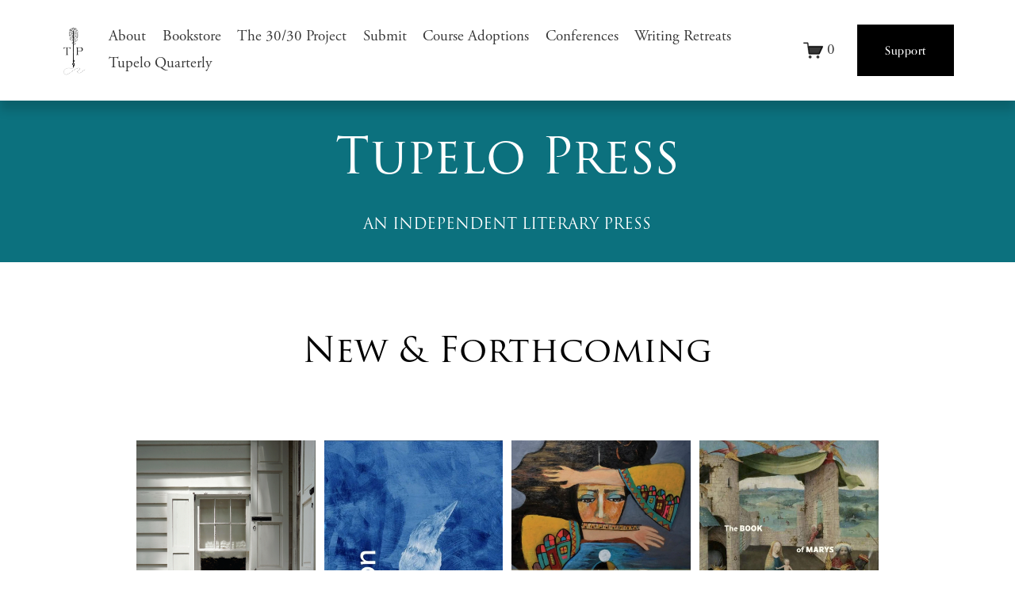

--- FILE ---
content_type: text/html;charset=utf-8
request_url: https://tupelopress.org/?attachment_id=69905
body_size: 49131
content:
<!doctype html>
<html xmlns:og="http://opengraphprotocol.org/schema/" xmlns:fb="http://www.facebook.com/2008/fbml" lang="en-US"  >
  <head>
    <meta http-equiv="X-UA-Compatible" content="IE=edge,chrome=1">
    <meta name="viewport" content="width=device-width, initial-scale=1">
    <!-- This is Squarespace. --><!-- tupelopress -->
<base href="">
<meta charset="utf-8" />
<title>Tupelo Press | Home</title>
<meta http-equiv="Accept-CH" content="Sec-CH-UA-Platform-Version, Sec-CH-UA-Model" /><link rel="icon" type="image/x-icon" href="https://images.squarespace-cdn.com/content/v1/6839d24e5a2ac33f64bacae4/d6be8d8f-c92c-44ab-aea1-5ef8f0aab5fa/favicon.ico?format=100w"/>
<link rel="canonical" href="https://tupelopress.org"/>
<meta property="og:site_name" content="Tupelo Press"/>
<meta property="og:title" content="Tupelo Press | Home"/>
<meta property="og:url" content="https://tupelopress.org"/>
<meta property="og:type" content="website"/>
<meta property="og:description" content="Tupelo Press, Inc., which released its first five books in fall 2001, is an independent, literary press devoted to discovering and publishing works of poetry, literary fiction, and creative nonfiction by emerging and established writers."/>
<meta property="og:image" content="http://static1.squarespace.com/static/6839d24e5a2ac33f64bacae4/t/686d9504ad82130d8d0575d0/1752012036783/output-onlinepngtools.png?format=1500w"/>
<meta property="og:image:width" content="500"/>
<meta property="og:image:height" content="1000"/>
<meta itemprop="name" content="Tupelo Press &#124; Home"/>
<meta itemprop="url" content="https://tupelopress.org"/>
<meta itemprop="description" content="Tupelo Press, Inc., which released its first five books in fall 2001, is an independent, literary press devoted to discovering and publishing works of poetry, literary fiction, and creative nonfiction by emerging and established writers."/>
<meta itemprop="thumbnailUrl" content="http://static1.squarespace.com/static/6839d24e5a2ac33f64bacae4/t/686d9504ad82130d8d0575d0/1752012036783/output-onlinepngtools.png?format=1500w"/>
<link rel="image_src" href="http://static1.squarespace.com/static/6839d24e5a2ac33f64bacae4/t/686d9504ad82130d8d0575d0/1752012036783/output-onlinepngtools.png?format=1500w" />
<meta itemprop="image" content="http://static1.squarespace.com/static/6839d24e5a2ac33f64bacae4/t/686d9504ad82130d8d0575d0/1752012036783/output-onlinepngtools.png?format=1500w"/>
<meta name="twitter:title" content="Tupelo Press &#124; Home"/>
<meta name="twitter:image" content="http://static1.squarespace.com/static/6839d24e5a2ac33f64bacae4/t/686d9504ad82130d8d0575d0/1752012036783/output-onlinepngtools.png?format=1500w"/>
<meta name="twitter:url" content="https://tupelopress.org"/>
<meta name="twitter:card" content="summary"/>
<meta name="twitter:description" content="Tupelo Press, Inc., which released its first five books in fall 2001, is an independent, literary press devoted to discovering and publishing works of poetry, literary fiction, and creative nonfiction by emerging and established writers."/>
<meta name="description" content="Tupelo Press, Inc., which released its first five books in fall 2001, is an 
independent, literary press devoted to discovering and publishing works of 
poetry, literary fiction, and creative nonfiction by emerging and 
established writers." />
<link rel="preconnect" href="https://images.squarespace-cdn.com">
<link rel="preconnect" href="https://use.typekit.net" crossorigin>
<link rel="preconnect" href="https://p.typekit.net" crossorigin>
<script type="text/javascript" src="//use.typekit.net/ik/[base64].js" async fetchpriority="high" onload="try{Typekit.load();}catch(e){} document.documentElement.classList.remove('wf-loading');"></script>
<script>document.documentElement.classList.add('wf-loading')</script>
<style>@keyframes fonts-loading { 0%, 99% { color: transparent; } } html.wf-loading * { animation: fonts-loading 3s; }</style>
<script type="text/javascript" crossorigin="anonymous" defer="true" nomodule="nomodule" src="//assets.squarespace.com/@sqs/polyfiller/1.6/legacy.js"></script>
<script type="text/javascript" crossorigin="anonymous" defer="true" src="//assets.squarespace.com/@sqs/polyfiller/1.6/modern.js"></script>
<script type="text/javascript">SQUARESPACE_ROLLUPS = {};</script>
<script>(function(rollups, name) { if (!rollups[name]) { rollups[name] = {}; } rollups[name].js = ["//assets.squarespace.com/universal/scripts-compressed/extract-css-runtime-d75ad899ad99b3d3-min.en-US.js"]; })(SQUARESPACE_ROLLUPS, 'squarespace-extract_css_runtime');</script>
<script crossorigin="anonymous" src="//assets.squarespace.com/universal/scripts-compressed/extract-css-runtime-d75ad899ad99b3d3-min.en-US.js" defer ></script><script>(function(rollups, name) { if (!rollups[name]) { rollups[name] = {}; } rollups[name].js = ["//assets.squarespace.com/universal/scripts-compressed/extract-css-moment-js-vendor-6f2a1f6ec9a41489-min.en-US.js"]; })(SQUARESPACE_ROLLUPS, 'squarespace-extract_css_moment_js_vendor');</script>
<script crossorigin="anonymous" src="//assets.squarespace.com/universal/scripts-compressed/extract-css-moment-js-vendor-6f2a1f6ec9a41489-min.en-US.js" defer ></script><script>(function(rollups, name) { if (!rollups[name]) { rollups[name] = {}; } rollups[name].js = ["//assets.squarespace.com/universal/scripts-compressed/cldr-resource-pack-22ed584d99d9b83d-min.en-US.js"]; })(SQUARESPACE_ROLLUPS, 'squarespace-cldr_resource_pack');</script>
<script crossorigin="anonymous" src="//assets.squarespace.com/universal/scripts-compressed/cldr-resource-pack-22ed584d99d9b83d-min.en-US.js" defer ></script><script>(function(rollups, name) { if (!rollups[name]) { rollups[name] = {}; } rollups[name].js = ["//assets.squarespace.com/universal/scripts-compressed/common-vendors-stable-fbd854d40b0804b7-min.en-US.js"]; })(SQUARESPACE_ROLLUPS, 'squarespace-common_vendors_stable');</script>
<script crossorigin="anonymous" src="//assets.squarespace.com/universal/scripts-compressed/common-vendors-stable-fbd854d40b0804b7-min.en-US.js" defer ></script><script>(function(rollups, name) { if (!rollups[name]) { rollups[name] = {}; } rollups[name].js = ["//assets.squarespace.com/universal/scripts-compressed/common-vendors-8a7cfb65d43b8de5-min.en-US.js"]; })(SQUARESPACE_ROLLUPS, 'squarespace-common_vendors');</script>
<script crossorigin="anonymous" src="//assets.squarespace.com/universal/scripts-compressed/common-vendors-8a7cfb65d43b8de5-min.en-US.js" defer ></script><script>(function(rollups, name) { if (!rollups[name]) { rollups[name] = {}; } rollups[name].js = ["//assets.squarespace.com/universal/scripts-compressed/common-516d0834eb415d94-min.en-US.js"]; })(SQUARESPACE_ROLLUPS, 'squarespace-common');</script>
<script crossorigin="anonymous" src="//assets.squarespace.com/universal/scripts-compressed/common-516d0834eb415d94-min.en-US.js" defer ></script><script>(function(rollups, name) { if (!rollups[name]) { rollups[name] = {}; } rollups[name].js = ["//assets.squarespace.com/universal/scripts-compressed/commerce-682b97ded5563106-min.en-US.js"]; })(SQUARESPACE_ROLLUPS, 'squarespace-commerce');</script>
<script crossorigin="anonymous" src="//assets.squarespace.com/universal/scripts-compressed/commerce-682b97ded5563106-min.en-US.js" defer ></script><script>(function(rollups, name) { if (!rollups[name]) { rollups[name] = {}; } rollups[name].css = ["//assets.squarespace.com/universal/styles-compressed/commerce-2bd20f6587654ec4-min.en-US.css"]; })(SQUARESPACE_ROLLUPS, 'squarespace-commerce');</script>
<link rel="stylesheet" type="text/css" href="//assets.squarespace.com/universal/styles-compressed/commerce-2bd20f6587654ec4-min.en-US.css"><script>(function(rollups, name) { if (!rollups[name]) { rollups[name] = {}; } rollups[name].js = ["//assets.squarespace.com/universal/scripts-compressed/user-account-core-c4220b44c6951cc5-min.en-US.js"]; })(SQUARESPACE_ROLLUPS, 'squarespace-user_account_core');</script>
<script crossorigin="anonymous" src="//assets.squarespace.com/universal/scripts-compressed/user-account-core-c4220b44c6951cc5-min.en-US.js" defer ></script><script>(function(rollups, name) { if (!rollups[name]) { rollups[name] = {}; } rollups[name].css = ["//assets.squarespace.com/universal/styles-compressed/user-account-core-89dabefb87591b1e-min.en-US.css"]; })(SQUARESPACE_ROLLUPS, 'squarespace-user_account_core');</script>
<link rel="stylesheet" type="text/css" href="//assets.squarespace.com/universal/styles-compressed/user-account-core-89dabefb87591b1e-min.en-US.css"><script>(function(rollups, name) { if (!rollups[name]) { rollups[name] = {}; } rollups[name].js = ["//assets.squarespace.com/universal/scripts-compressed/performance-45cdefef297be205-min.en-US.js"]; })(SQUARESPACE_ROLLUPS, 'squarespace-performance');</script>
<script crossorigin="anonymous" src="//assets.squarespace.com/universal/scripts-compressed/performance-45cdefef297be205-min.en-US.js" defer ></script><script data-name="static-context">Static = window.Static || {}; Static.SQUARESPACE_CONTEXT = {"betaFeatureFlags":["nested_categories","campaigns_merch_state","marketing_automations","new_stacked_index","marketing_landing_page","campaigns_import_discounts","campaigns_discount_section_in_blasts","campaigns_new_image_layout_picker","product_block_editor_r2","override_block_styles","campaigns_discount_section_in_automations","campaigns_thumbnail_layout","member_areas_feature","scripts_defer","contacts_and_campaigns_redesign","enable_form_submission_trigger","use_react_flow_in_automations_flowchart","bfcm_2025_enabled","i18n_beta_website_locales","cdk_website_components_product_enabled","supports_versioned_template_assets"],"facebookAppId":"314192535267336","facebookApiVersion":"v6.0","rollups":{"squarespace-announcement-bar":{"js":"//assets.squarespace.com/universal/scripts-compressed/announcement-bar-bc29aabcad9b0321-min.en-US.js"},"squarespace-audio-player":{"css":"//assets.squarespace.com/universal/styles-compressed/audio-player-b05f5197a871c566-min.en-US.css","js":"//assets.squarespace.com/universal/scripts-compressed/audio-player-e160d216aed116bb-min.en-US.js"},"squarespace-blog-collection-list":{"css":"//assets.squarespace.com/universal/styles-compressed/blog-collection-list-b4046463b72f34e2-min.en-US.css","js":"//assets.squarespace.com/universal/scripts-compressed/blog-collection-list-f78db80fc1cd6fce-min.en-US.js"},"squarespace-calendar-block-renderer":{"css":"//assets.squarespace.com/universal/styles-compressed/calendar-block-renderer-b72d08ba4421f5a0-min.en-US.css","js":"//assets.squarespace.com/universal/scripts-compressed/calendar-block-renderer-182e89e126289b13-min.en-US.js"},"squarespace-chartjs-helpers":{"css":"//assets.squarespace.com/universal/styles-compressed/chartjs-helpers-96b256171ee039c1-min.en-US.css","js":"//assets.squarespace.com/universal/scripts-compressed/chartjs-helpers-4fd57f343946d08e-min.en-US.js"},"squarespace-comments":{"css":"//assets.squarespace.com/universal/styles-compressed/comments-d47e61fe47b5ff82-min.en-US.css","js":"//assets.squarespace.com/universal/scripts-compressed/comments-0f751aea9339e89c-min.en-US.js"},"squarespace-custom-css-popup":{"css":"//assets.squarespace.com/universal/styles-compressed/custom-css-popup-89143d073173c3e0-min.en-US.css","js":"//assets.squarespace.com/universal/scripts-compressed/custom-css-popup-5177f6aaf8a61cab-min.en-US.js"},"squarespace-dialog":{"css":"//assets.squarespace.com/universal/styles-compressed/dialog-f9093f2d526b94df-min.en-US.css","js":"//assets.squarespace.com/universal/scripts-compressed/dialog-5abd3585de282bb5-min.en-US.js"},"squarespace-events-collection":{"css":"//assets.squarespace.com/universal/styles-compressed/events-collection-b72d08ba4421f5a0-min.en-US.css","js":"//assets.squarespace.com/universal/scripts-compressed/events-collection-5fa01fd523721c94-min.en-US.js"},"squarespace-form-rendering-utils":{"js":"//assets.squarespace.com/universal/scripts-compressed/form-rendering-utils-dea9bf383ee1a39c-min.en-US.js"},"squarespace-forms":{"css":"//assets.squarespace.com/universal/styles-compressed/forms-0afd3c6ac30bbab1-min.en-US.css","js":"//assets.squarespace.com/universal/scripts-compressed/forms-3293f203da904154-min.en-US.js"},"squarespace-gallery-collection-list":{"css":"//assets.squarespace.com/universal/styles-compressed/gallery-collection-list-b4046463b72f34e2-min.en-US.css","js":"//assets.squarespace.com/universal/scripts-compressed/gallery-collection-list-07747667a3187b76-min.en-US.js"},"squarespace-image-zoom":{"css":"//assets.squarespace.com/universal/styles-compressed/image-zoom-b4046463b72f34e2-min.en-US.css","js":"//assets.squarespace.com/universal/scripts-compressed/image-zoom-60c18dc5f8f599ea-min.en-US.js"},"squarespace-pinterest":{"css":"//assets.squarespace.com/universal/styles-compressed/pinterest-b4046463b72f34e2-min.en-US.css","js":"//assets.squarespace.com/universal/scripts-compressed/pinterest-2fa208f4b63c95af-min.en-US.js"},"squarespace-popup-overlay":{"css":"//assets.squarespace.com/universal/styles-compressed/popup-overlay-b742b752f5880972-min.en-US.css","js":"//assets.squarespace.com/universal/scripts-compressed/popup-overlay-904ea14ca76293f9-min.en-US.js"},"squarespace-product-quick-view":{"css":"//assets.squarespace.com/universal/styles-compressed/product-quick-view-9052fb446c5800ee-min.en-US.css","js":"//assets.squarespace.com/universal/scripts-compressed/product-quick-view-73a41171b1c96185-min.en-US.js"},"squarespace-products-collection-item-v2":{"css":"//assets.squarespace.com/universal/styles-compressed/products-collection-item-v2-b4046463b72f34e2-min.en-US.css","js":"//assets.squarespace.com/universal/scripts-compressed/products-collection-item-v2-e3a3f101748fca6e-min.en-US.js"},"squarespace-products-collection-list-v2":{"css":"//assets.squarespace.com/universal/styles-compressed/products-collection-list-v2-b4046463b72f34e2-min.en-US.css","js":"//assets.squarespace.com/universal/scripts-compressed/products-collection-list-v2-eedc544f4cc56af4-min.en-US.js"},"squarespace-search-page":{"css":"//assets.squarespace.com/universal/styles-compressed/search-page-90a67fc09b9b32c6-min.en-US.css","js":"//assets.squarespace.com/universal/scripts-compressed/search-page-7d8afa9eb5e09a2d-min.en-US.js"},"squarespace-search-preview":{"js":"//assets.squarespace.com/universal/scripts-compressed/search-preview-21194fc3d3addc8e-min.en-US.js"},"squarespace-simple-liking":{"css":"//assets.squarespace.com/universal/styles-compressed/simple-liking-701bf8bbc05ec6aa-min.en-US.css","js":"//assets.squarespace.com/universal/scripts-compressed/simple-liking-e6bc64da9e3b1cf4-min.en-US.js"},"squarespace-social-buttons":{"css":"//assets.squarespace.com/universal/styles-compressed/social-buttons-95032e5fa98e47a5-min.en-US.css","js":"//assets.squarespace.com/universal/scripts-compressed/social-buttons-81b2f14e6410778c-min.en-US.js"},"squarespace-tourdates":{"css":"//assets.squarespace.com/universal/styles-compressed/tourdates-b4046463b72f34e2-min.en-US.css","js":"//assets.squarespace.com/universal/scripts-compressed/tourdates-ebc8e4d29314c4fd-min.en-US.js"},"squarespace-website-overlays-manager":{"css":"//assets.squarespace.com/universal/styles-compressed/website-overlays-manager-07ea5a4e004e6710-min.en-US.css","js":"//assets.squarespace.com/universal/scripts-compressed/website-overlays-manager-c044e70cefe65977-min.en-US.js"}},"pageType":2,"website":{"id":"6839d24e5a2ac33f64bacae4","identifier":"tupelopress","websiteType":4,"contentModifiedOn":1762789054704,"cloneable":false,"hasBeenCloneable":false,"siteStatus":{},"language":"en-US","translationLocale":"en-US","formattingLocale":"en-US","timeZone":"America/New_York","machineTimeZoneOffset":-18000000,"timeZoneOffset":-18000000,"timeZoneAbbr":"EST","siteTitle":"Tupelo Press","fullSiteTitle":"Tupelo Press | Home","siteDescription":"","location":{"addressTitle":"Tupelo Press","addressLine1":"","addressLine2":"","addressCountry":""},"logoImageId":"686d9504ad82130d8d0575d0","shareButtonOptions":{"2":true,"6":true,"1":true,"7":true,"8":true,"3":true,"4":true},"logoImageUrl":"//images.squarespace-cdn.com/content/v1/6839d24e5a2ac33f64bacae4/852dbdf8-21a2-4ad3-989a-28ecbf1d7a65/output-onlinepngtools.png","authenticUrl":"https://tupelopress.org","internalUrl":"https://tupelopress.squarespace.com","baseUrl":"https://tupelopress.org","primaryDomain":"tupelopress.org","sslSetting":3,"isHstsEnabled":true,"socialAccounts":[{"serviceId":60,"screenname":"Facebook","addedOn":1752155839062,"profileUrl":"http://facebook.com/tupelopress","iconEnabled":true,"serviceName":"facebook-unauth"},{"serviceId":64,"screenname":"Instagram","addedOn":1752155839068,"profileUrl":"http://instagram.com/tupelopress","iconEnabled":true,"serviceName":"instagram-unauth"},{"serviceId":62,"screenname":"Twitter","addedOn":1752155839106,"profileUrl":"http://twitter.com/tupelopress","iconEnabled":true,"serviceName":"twitter-unauth"}],"typekitId":"","statsMigrated":false,"imageMetadataProcessingEnabled":false,"screenshotId":"16382db02d084f142e6c9d5951057b8158490b68cbdad421d1f33c8d0e927b6c","captchaSettings":{"siteKey":"","enabledForDonations":false},"showOwnerLogin":false},"websiteSettings":{"id":"6839d24e5a2ac33f64bacae6","websiteId":"6839d24e5a2ac33f64bacae4","subjects":[],"country":"US","state":"MA","simpleLikingEnabled":true,"mobileInfoBarSettings":{"isContactEmailEnabled":false,"isContactPhoneNumberEnabled":false,"isLocationEnabled":false,"isBusinessHoursEnabled":false},"announcementBarSettings":{"style":1,"text":"<p>This is an announcement</p>"},"commentLikesAllowed":true,"commentAnonAllowed":true,"commentThreaded":true,"commentApprovalRequired":false,"commentAvatarsOn":true,"commentSortType":2,"commentFlagThreshold":0,"commentFlagsAllowed":true,"commentEnableByDefault":true,"commentDisableAfterDaysDefault":0,"disqusShortname":"","commentsEnabled":false,"contactPhoneNumber":"","businessHours":{"monday":{"text":"","ranges":[{}]},"tuesday":{"text":"","ranges":[{}]},"wednesday":{"text":"","ranges":[{}]},"thursday":{"text":"","ranges":[{}]},"friday":{"text":"","ranges":[{}]},"saturday":{"text":"","ranges":[{}]},"sunday":{"text":"","ranges":[{}]}},"storeSettings":{"returnPolicy":null,"termsOfService":null,"privacyPolicy":null,"expressCheckout":false,"continueShoppingLinkUrl":"/","useLightCart":false,"showNoteField":false,"shippingCountryDefaultValue":"US","billToShippingDefaultValue":false,"showShippingPhoneNumber":true,"isShippingPhoneRequired":false,"showBillingPhoneNumber":true,"isBillingPhoneRequired":false,"currenciesSupported":["USD","ARS","AUD","BRL","CAD","CHF","COP","CZK","DKK","EUR","GBP","HKD","IDR","ILS","INR","JPY","MXN","MYR","NOK","NZD","PHP","PLN","RUB","SEK","SGD","THB","ZAR"],"defaultCurrency":"USD","selectedCurrency":"USD","measurementStandard":1,"showCustomCheckoutForm":false,"checkoutPageMarketingOptInEnabled":true,"enableMailingListOptInByDefault":false,"sameAsRetailLocation":false,"merchandisingSettings":{"scarcityEnabledOnProductItems":false,"scarcityEnabledOnProductBlocks":false,"scarcityMessageType":"DEFAULT_SCARCITY_MESSAGE","scarcityThreshold":10,"multipleQuantityAllowedForServices":true,"restockNotificationsEnabled":false,"restockNotificationsMailingListSignUpEnabled":false,"relatedProductsEnabled":false,"relatedProductsOrdering":"random","soldOutVariantsDropdownDisabled":false,"productComposerOptedIn":false,"productComposerABTestOptedOut":false,"productReviewsEnabled":false},"minimumOrderSubtotalEnabled":false,"minimumOrderSubtotal":{"currency":"USD","value":"0.00"},"isLive":true,"multipleQuantityAllowedForServices":true},"useEscapeKeyToLogin":false,"ssBadgeType":1,"ssBadgePosition":4,"ssBadgeVisibility":1,"ssBadgeDevices":1,"pinterestOverlayOptions":{"mode":"disabled"},"userAccountsSettings":{"loginAllowed":true,"signupAllowed":true}},"cookieSettings":{"isCookieBannerEnabled":false,"isRestrictiveCookiePolicyEnabled":false,"cookieBannerText":"","cookieBannerTheme":"","cookieBannerVariant":"","cookieBannerPosition":"","cookieBannerCtaVariant":"","cookieBannerCtaText":"","cookieBannerAcceptType":"OPT_IN","cookieBannerOptOutCtaText":"","cookieBannerHasOptOut":false,"cookieBannerHasManageCookies":true,"cookieBannerManageCookiesLabel":"","cookieBannerSavedPreferencesText":"","cookieBannerSavedPreferencesLayout":"PILL"},"websiteCloneable":false,"collection":{"title":"Home","id":"6839d24f5a2ac33f64bacb8d","fullUrl":"/","type":10,"permissionType":1},"subscribed":false,"appDomain":"squarespace.com","templateTweakable":true,"tweakJSON":{"form-use-theme-colors":"true","header-logo-height":"65px","header-mobile-logo-max-height":"58px","header-vert-padding":"2.3vw","header-width":"Full","maxPageWidth":"1800px","mobile-header-vert-padding":"6vw","pagePadding":"6vw","tweak-blog-alternating-side-by-side-image-aspect-ratio":"1:1 Square","tweak-blog-alternating-side-by-side-image-spacing":"6%","tweak-blog-alternating-side-by-side-meta-spacing":"20px","tweak-blog-alternating-side-by-side-primary-meta":"Categories","tweak-blog-alternating-side-by-side-read-more-spacing":"20px","tweak-blog-alternating-side-by-side-secondary-meta":"Date","tweak-blog-basic-grid-columns":"2","tweak-blog-basic-grid-image-aspect-ratio":"3:2 Standard","tweak-blog-basic-grid-image-spacing":"50px","tweak-blog-basic-grid-meta-spacing":"37px","tweak-blog-basic-grid-primary-meta":"Categories","tweak-blog-basic-grid-read-more-spacing":"37px","tweak-blog-basic-grid-secondary-meta":"Date","tweak-blog-item-custom-width":"50","tweak-blog-item-show-author-profile":"false","tweak-blog-item-width":"Medium","tweak-blog-masonry-columns":"2","tweak-blog-masonry-horizontal-spacing":"30px","tweak-blog-masonry-image-spacing":"20px","tweak-blog-masonry-meta-spacing":"20px","tweak-blog-masonry-primary-meta":"Categories","tweak-blog-masonry-read-more-spacing":"20px","tweak-blog-masonry-secondary-meta":"Date","tweak-blog-masonry-vertical-spacing":"30px","tweak-blog-side-by-side-image-aspect-ratio":"1:1 Square","tweak-blog-side-by-side-image-spacing":"6%","tweak-blog-side-by-side-meta-spacing":"20px","tweak-blog-side-by-side-primary-meta":"Categories","tweak-blog-side-by-side-read-more-spacing":"20px","tweak-blog-side-by-side-secondary-meta":"Date","tweak-blog-single-column-image-spacing":"50px","tweak-blog-single-column-meta-spacing":"59px","tweak-blog-single-column-primary-meta":"Categories","tweak-blog-single-column-read-more-spacing":"30px","tweak-blog-single-column-secondary-meta":"Date","tweak-events-stacked-show-thumbnails":"true","tweak-events-stacked-thumbnail-size":"3:2 Standard","tweak-fixed-header":"true","tweak-fixed-header-style":"Basic","tweak-global-animations-animation-curve":"ease","tweak-global-animations-animation-delay":"1.0s","tweak-global-animations-animation-duration":"0.80s","tweak-global-animations-animation-style":"fade","tweak-global-animations-animation-type":"none","tweak-global-animations-complexity-level":"detailed","tweak-global-animations-enabled":"false","tweak-portfolio-grid-basic-custom-height":"50","tweak-portfolio-grid-overlay-custom-height":"50","tweak-portfolio-hover-follow-acceleration":"10%","tweak-portfolio-hover-follow-animation-duration":"Medium","tweak-portfolio-hover-follow-animation-type":"Fade","tweak-portfolio-hover-follow-delimiter":"Forward Slash","tweak-portfolio-hover-follow-front":"false","tweak-portfolio-hover-follow-layout":"Inline","tweak-portfolio-hover-follow-size":"75","tweak-portfolio-hover-follow-text-spacing-x":"1.5","tweak-portfolio-hover-follow-text-spacing-y":"1.5","tweak-portfolio-hover-static-animation-duration":"Medium","tweak-portfolio-hover-static-animation-type":"Scale Up","tweak-portfolio-hover-static-delimiter":"Forward Slash","tweak-portfolio-hover-static-front":"false","tweak-portfolio-hover-static-layout":"Stacked","tweak-portfolio-hover-static-size":"75","tweak-portfolio-hover-static-text-spacing-x":"1.5","tweak-portfolio-hover-static-text-spacing-y":"1.5","tweak-portfolio-index-background-animation-duration":"Medium","tweak-portfolio-index-background-animation-type":"Fade","tweak-portfolio-index-background-custom-height":"50","tweak-portfolio-index-background-delimiter":"None","tweak-portfolio-index-background-height":"Large","tweak-portfolio-index-background-horizontal-alignment":"Center","tweak-portfolio-index-background-link-format":"Stacked","tweak-portfolio-index-background-persist":"false","tweak-portfolio-index-background-vertical-alignment":"Middle","tweak-portfolio-index-background-width":"Full","tweak-product-basic-item-click-action":"None","tweak-product-basic-item-gallery-aspect-ratio":"2:3 Standard (Vertical)","tweak-product-basic-item-gallery-design":"Slideshow","tweak-product-basic-item-gallery-width":"44%","tweak-product-basic-item-hover-action":"None","tweak-product-basic-item-image-spacing":"10vw","tweak-product-basic-item-image-zoom-factor":"3","tweak-product-basic-item-product-variant-display":"Dropdown","tweak-product-basic-item-thumbnail-placement":"Side","tweak-product-basic-item-variant-picker-layout":"Dropdowns","tweak-products-add-to-cart-button":"false","tweak-products-columns":"3","tweak-products-gutter-column":"10vw","tweak-products-gutter-row":"3vw","tweak-products-header-text-alignment":"Middle","tweak-products-image-aspect-ratio":"3:4 Three-Four (Vertical)","tweak-products-image-text-spacing":"1.5vw","tweak-products-mobile-columns":"2","tweak-products-text-alignment":"Middle","tweak-products-width":"Inset","tweak-transparent-header":"false"},"templateId":"5c5a519771c10ba3470d8101","templateVersion":"7.1","pageFeatures":[1,2,4],"gmRenderKey":"QUl6YVN5Q0JUUk9xNkx1dkZfSUUxcjQ2LVQ0QWVUU1YtMGQ3bXk4","templateScriptsRootUrl":"https://static1.squarespace.com/static/vta/5c5a519771c10ba3470d8101/scripts/","impersonatedSession":false,"tzData":{"zones":[[-300,"US","E%sT",null]],"rules":{"US":[[1967,2006,null,"Oct","lastSun","2:00","0","S"],[1987,2006,null,"Apr","Sun>=1","2:00","1:00","D"],[2007,"max",null,"Mar","Sun>=8","2:00","1:00","D"],[2007,"max",null,"Nov","Sun>=1","2:00","0","S"]]}},"showAnnouncementBar":false,"recaptchaEnterpriseContext":{"recaptchaEnterpriseSiteKey":"6LdDFQwjAAAAAPigEvvPgEVbb7QBm-TkVJdDTlAv"},"i18nContext":{"timeZoneData":{"id":"America/New_York","name":"Eastern Time"}},"env":"PRODUCTION","visitorFormContext":{"formFieldFormats":{"initialPhoneFormat":{"id":0,"type":"PHONE_NUMBER","country":"US","labelLocale":"en-US","fields":[{"type":"SEPARATOR","label":"(","identifier":"LeftParen","length":0,"required":false,"metadata":{}},{"type":"FIELD","label":"1","identifier":"1","length":3,"required":false,"metadata":{}},{"type":"SEPARATOR","label":")","identifier":"RightParen","length":0,"required":false,"metadata":{}},{"type":"SEPARATOR","label":" ","identifier":"Space","length":0,"required":false,"metadata":{}},{"type":"FIELD","label":"2","identifier":"2","length":3,"required":false,"metadata":{}},{"type":"SEPARATOR","label":"-","identifier":"Dash","length":0,"required":false,"metadata":{}},{"type":"FIELD","label":"3","identifier":"3","length":14,"required":false,"metadata":{}}]},"initialNameOrder":"GIVEN_FIRST","initialAddressFormat":{"id":0,"type":"ADDRESS","country":"US","labelLocale":"en","fields":[{"type":"FIELD","label":"Address Line 1","identifier":"Line1","length":0,"required":true,"metadata":{"autocomplete":"address-line1"}},{"type":"SEPARATOR","label":"\n","identifier":"Newline","length":0,"required":false,"metadata":{}},{"type":"FIELD","label":"Address Line 2","identifier":"Line2","length":0,"required":false,"metadata":{"autocomplete":"address-line2"}},{"type":"SEPARATOR","label":"\n","identifier":"Newline","length":0,"required":false,"metadata":{}},{"type":"FIELD","label":"City","identifier":"City","length":0,"required":true,"metadata":{"autocomplete":"address-level2"}},{"type":"SEPARATOR","label":",","identifier":"Comma","length":0,"required":false,"metadata":{}},{"type":"SEPARATOR","label":" ","identifier":"Space","length":0,"required":false,"metadata":{}},{"type":"FIELD","label":"State","identifier":"State","length":0,"required":true,"metadata":{"autocomplete":"address-level1"}},{"type":"SEPARATOR","label":" ","identifier":"Space","length":0,"required":false,"metadata":{}},{"type":"FIELD","label":"ZIP Code","identifier":"Zip","length":0,"required":true,"metadata":{"autocomplete":"postal-code"}}]},"countries":[{"name":"Afghanistan","code":"AF","phoneCode":"+93"},{"name":"\u00C5land Islands","code":"AX","phoneCode":"+358"},{"name":"Albania","code":"AL","phoneCode":"+355"},{"name":"Algeria","code":"DZ","phoneCode":"+213"},{"name":"American Samoa","code":"AS","phoneCode":"+1"},{"name":"Andorra","code":"AD","phoneCode":"+376"},{"name":"Angola","code":"AO","phoneCode":"+244"},{"name":"Anguilla","code":"AI","phoneCode":"+1"},{"name":"Antigua & Barbuda","code":"AG","phoneCode":"+1"},{"name":"Argentina","code":"AR","phoneCode":"+54"},{"name":"Armenia","code":"AM","phoneCode":"+374"},{"name":"Aruba","code":"AW","phoneCode":"+297"},{"name":"Ascension Island","code":"AC","phoneCode":"+247"},{"name":"Australia","code":"AU","phoneCode":"+61"},{"name":"Austria","code":"AT","phoneCode":"+43"},{"name":"Azerbaijan","code":"AZ","phoneCode":"+994"},{"name":"Bahamas","code":"BS","phoneCode":"+1"},{"name":"Bahrain","code":"BH","phoneCode":"+973"},{"name":"Bangladesh","code":"BD","phoneCode":"+880"},{"name":"Barbados","code":"BB","phoneCode":"+1"},{"name":"Belarus","code":"BY","phoneCode":"+375"},{"name":"Belgium","code":"BE","phoneCode":"+32"},{"name":"Belize","code":"BZ","phoneCode":"+501"},{"name":"Benin","code":"BJ","phoneCode":"+229"},{"name":"Bermuda","code":"BM","phoneCode":"+1"},{"name":"Bhutan","code":"BT","phoneCode":"+975"},{"name":"Bolivia","code":"BO","phoneCode":"+591"},{"name":"Bosnia & Herzegovina","code":"BA","phoneCode":"+387"},{"name":"Botswana","code":"BW","phoneCode":"+267"},{"name":"Brazil","code":"BR","phoneCode":"+55"},{"name":"British Indian Ocean Territory","code":"IO","phoneCode":"+246"},{"name":"British Virgin Islands","code":"VG","phoneCode":"+1"},{"name":"Brunei","code":"BN","phoneCode":"+673"},{"name":"Bulgaria","code":"BG","phoneCode":"+359"},{"name":"Burkina Faso","code":"BF","phoneCode":"+226"},{"name":"Burundi","code":"BI","phoneCode":"+257"},{"name":"Cambodia","code":"KH","phoneCode":"+855"},{"name":"Cameroon","code":"CM","phoneCode":"+237"},{"name":"Canada","code":"CA","phoneCode":"+1"},{"name":"Cape Verde","code":"CV","phoneCode":"+238"},{"name":"Caribbean Netherlands","code":"BQ","phoneCode":"+599"},{"name":"Cayman Islands","code":"KY","phoneCode":"+1"},{"name":"Central African Republic","code":"CF","phoneCode":"+236"},{"name":"Chad","code":"TD","phoneCode":"+235"},{"name":"Chile","code":"CL","phoneCode":"+56"},{"name":"China","code":"CN","phoneCode":"+86"},{"name":"Christmas Island","code":"CX","phoneCode":"+61"},{"name":"Cocos (Keeling) Islands","code":"CC","phoneCode":"+61"},{"name":"Colombia","code":"CO","phoneCode":"+57"},{"name":"Comoros","code":"KM","phoneCode":"+269"},{"name":"Congo - Brazzaville","code":"CG","phoneCode":"+242"},{"name":"Congo - Kinshasa","code":"CD","phoneCode":"+243"},{"name":"Cook Islands","code":"CK","phoneCode":"+682"},{"name":"Costa Rica","code":"CR","phoneCode":"+506"},{"name":"C\u00F4te d\u2019Ivoire","code":"CI","phoneCode":"+225"},{"name":"Croatia","code":"HR","phoneCode":"+385"},{"name":"Cuba","code":"CU","phoneCode":"+53"},{"name":"Cura\u00E7ao","code":"CW","phoneCode":"+599"},{"name":"Cyprus","code":"CY","phoneCode":"+357"},{"name":"Czechia","code":"CZ","phoneCode":"+420"},{"name":"Denmark","code":"DK","phoneCode":"+45"},{"name":"Djibouti","code":"DJ","phoneCode":"+253"},{"name":"Dominica","code":"DM","phoneCode":"+1"},{"name":"Dominican Republic","code":"DO","phoneCode":"+1"},{"name":"Ecuador","code":"EC","phoneCode":"+593"},{"name":"Egypt","code":"EG","phoneCode":"+20"},{"name":"El Salvador","code":"SV","phoneCode":"+503"},{"name":"Equatorial Guinea","code":"GQ","phoneCode":"+240"},{"name":"Eritrea","code":"ER","phoneCode":"+291"},{"name":"Estonia","code":"EE","phoneCode":"+372"},{"name":"Eswatini","code":"SZ","phoneCode":"+268"},{"name":"Ethiopia","code":"ET","phoneCode":"+251"},{"name":"Falkland Islands","code":"FK","phoneCode":"+500"},{"name":"Faroe Islands","code":"FO","phoneCode":"+298"},{"name":"Fiji","code":"FJ","phoneCode":"+679"},{"name":"Finland","code":"FI","phoneCode":"+358"},{"name":"France","code":"FR","phoneCode":"+33"},{"name":"French Guiana","code":"GF","phoneCode":"+594"},{"name":"French Polynesia","code":"PF","phoneCode":"+689"},{"name":"Gabon","code":"GA","phoneCode":"+241"},{"name":"Gambia","code":"GM","phoneCode":"+220"},{"name":"Georgia","code":"GE","phoneCode":"+995"},{"name":"Germany","code":"DE","phoneCode":"+49"},{"name":"Ghana","code":"GH","phoneCode":"+233"},{"name":"Gibraltar","code":"GI","phoneCode":"+350"},{"name":"Greece","code":"GR","phoneCode":"+30"},{"name":"Greenland","code":"GL","phoneCode":"+299"},{"name":"Grenada","code":"GD","phoneCode":"+1"},{"name":"Guadeloupe","code":"GP","phoneCode":"+590"},{"name":"Guam","code":"GU","phoneCode":"+1"},{"name":"Guatemala","code":"GT","phoneCode":"+502"},{"name":"Guernsey","code":"GG","phoneCode":"+44"},{"name":"Guinea","code":"GN","phoneCode":"+224"},{"name":"Guinea-Bissau","code":"GW","phoneCode":"+245"},{"name":"Guyana","code":"GY","phoneCode":"+592"},{"name":"Haiti","code":"HT","phoneCode":"+509"},{"name":"Honduras","code":"HN","phoneCode":"+504"},{"name":"Hong Kong SAR China","code":"HK","phoneCode":"+852"},{"name":"Hungary","code":"HU","phoneCode":"+36"},{"name":"Iceland","code":"IS","phoneCode":"+354"},{"name":"India","code":"IN","phoneCode":"+91"},{"name":"Indonesia","code":"ID","phoneCode":"+62"},{"name":"Iran","code":"IR","phoneCode":"+98"},{"name":"Iraq","code":"IQ","phoneCode":"+964"},{"name":"Ireland","code":"IE","phoneCode":"+353"},{"name":"Isle of Man","code":"IM","phoneCode":"+44"},{"name":"Israel","code":"IL","phoneCode":"+972"},{"name":"Italy","code":"IT","phoneCode":"+39"},{"name":"Jamaica","code":"JM","phoneCode":"+1"},{"name":"Japan","code":"JP","phoneCode":"+81"},{"name":"Jersey","code":"JE","phoneCode":"+44"},{"name":"Jordan","code":"JO","phoneCode":"+962"},{"name":"Kazakhstan","code":"KZ","phoneCode":"+7"},{"name":"Kenya","code":"KE","phoneCode":"+254"},{"name":"Kiribati","code":"KI","phoneCode":"+686"},{"name":"Kosovo","code":"XK","phoneCode":"+383"},{"name":"Kuwait","code":"KW","phoneCode":"+965"},{"name":"Kyrgyzstan","code":"KG","phoneCode":"+996"},{"name":"Laos","code":"LA","phoneCode":"+856"},{"name":"Latvia","code":"LV","phoneCode":"+371"},{"name":"Lebanon","code":"LB","phoneCode":"+961"},{"name":"Lesotho","code":"LS","phoneCode":"+266"},{"name":"Liberia","code":"LR","phoneCode":"+231"},{"name":"Libya","code":"LY","phoneCode":"+218"},{"name":"Liechtenstein","code":"LI","phoneCode":"+423"},{"name":"Lithuania","code":"LT","phoneCode":"+370"},{"name":"Luxembourg","code":"LU","phoneCode":"+352"},{"name":"Macao SAR China","code":"MO","phoneCode":"+853"},{"name":"Madagascar","code":"MG","phoneCode":"+261"},{"name":"Malawi","code":"MW","phoneCode":"+265"},{"name":"Malaysia","code":"MY","phoneCode":"+60"},{"name":"Maldives","code":"MV","phoneCode":"+960"},{"name":"Mali","code":"ML","phoneCode":"+223"},{"name":"Malta","code":"MT","phoneCode":"+356"},{"name":"Marshall Islands","code":"MH","phoneCode":"+692"},{"name":"Martinique","code":"MQ","phoneCode":"+596"},{"name":"Mauritania","code":"MR","phoneCode":"+222"},{"name":"Mauritius","code":"MU","phoneCode":"+230"},{"name":"Mayotte","code":"YT","phoneCode":"+262"},{"name":"Mexico","code":"MX","phoneCode":"+52"},{"name":"Micronesia","code":"FM","phoneCode":"+691"},{"name":"Moldova","code":"MD","phoneCode":"+373"},{"name":"Monaco","code":"MC","phoneCode":"+377"},{"name":"Mongolia","code":"MN","phoneCode":"+976"},{"name":"Montenegro","code":"ME","phoneCode":"+382"},{"name":"Montserrat","code":"MS","phoneCode":"+1"},{"name":"Morocco","code":"MA","phoneCode":"+212"},{"name":"Mozambique","code":"MZ","phoneCode":"+258"},{"name":"Myanmar (Burma)","code":"MM","phoneCode":"+95"},{"name":"Namibia","code":"NA","phoneCode":"+264"},{"name":"Nauru","code":"NR","phoneCode":"+674"},{"name":"Nepal","code":"NP","phoneCode":"+977"},{"name":"Netherlands","code":"NL","phoneCode":"+31"},{"name":"New Caledonia","code":"NC","phoneCode":"+687"},{"name":"New Zealand","code":"NZ","phoneCode":"+64"},{"name":"Nicaragua","code":"NI","phoneCode":"+505"},{"name":"Niger","code":"NE","phoneCode":"+227"},{"name":"Nigeria","code":"NG","phoneCode":"+234"},{"name":"Niue","code":"NU","phoneCode":"+683"},{"name":"Norfolk Island","code":"NF","phoneCode":"+672"},{"name":"Northern Mariana Islands","code":"MP","phoneCode":"+1"},{"name":"North Korea","code":"KP","phoneCode":"+850"},{"name":"North Macedonia","code":"MK","phoneCode":"+389"},{"name":"Norway","code":"NO","phoneCode":"+47"},{"name":"Oman","code":"OM","phoneCode":"+968"},{"name":"Pakistan","code":"PK","phoneCode":"+92"},{"name":"Palau","code":"PW","phoneCode":"+680"},{"name":"Palestinian Territories","code":"PS","phoneCode":"+970"},{"name":"Panama","code":"PA","phoneCode":"+507"},{"name":"Papua New Guinea","code":"PG","phoneCode":"+675"},{"name":"Paraguay","code":"PY","phoneCode":"+595"},{"name":"Peru","code":"PE","phoneCode":"+51"},{"name":"Philippines","code":"PH","phoneCode":"+63"},{"name":"Poland","code":"PL","phoneCode":"+48"},{"name":"Portugal","code":"PT","phoneCode":"+351"},{"name":"Puerto Rico","code":"PR","phoneCode":"+1"},{"name":"Qatar","code":"QA","phoneCode":"+974"},{"name":"R\u00E9union","code":"RE","phoneCode":"+262"},{"name":"Romania","code":"RO","phoneCode":"+40"},{"name":"Russia","code":"RU","phoneCode":"+7"},{"name":"Rwanda","code":"RW","phoneCode":"+250"},{"name":"Samoa","code":"WS","phoneCode":"+685"},{"name":"San Marino","code":"SM","phoneCode":"+378"},{"name":"S\u00E3o Tom\u00E9 & Pr\u00EDncipe","code":"ST","phoneCode":"+239"},{"name":"Saudi Arabia","code":"SA","phoneCode":"+966"},{"name":"Senegal","code":"SN","phoneCode":"+221"},{"name":"Serbia","code":"RS","phoneCode":"+381"},{"name":"Seychelles","code":"SC","phoneCode":"+248"},{"name":"Sierra Leone","code":"SL","phoneCode":"+232"},{"name":"Singapore","code":"SG","phoneCode":"+65"},{"name":"Sint Maarten","code":"SX","phoneCode":"+1"},{"name":"Slovakia","code":"SK","phoneCode":"+421"},{"name":"Slovenia","code":"SI","phoneCode":"+386"},{"name":"Solomon Islands","code":"SB","phoneCode":"+677"},{"name":"Somalia","code":"SO","phoneCode":"+252"},{"name":"South Africa","code":"ZA","phoneCode":"+27"},{"name":"South Korea","code":"KR","phoneCode":"+82"},{"name":"South Sudan","code":"SS","phoneCode":"+211"},{"name":"Spain","code":"ES","phoneCode":"+34"},{"name":"Sri Lanka","code":"LK","phoneCode":"+94"},{"name":"St. Barth\u00E9lemy","code":"BL","phoneCode":"+590"},{"name":"St. Helena","code":"SH","phoneCode":"+290"},{"name":"St. Kitts & Nevis","code":"KN","phoneCode":"+1"},{"name":"St. Lucia","code":"LC","phoneCode":"+1"},{"name":"St. Martin","code":"MF","phoneCode":"+590"},{"name":"St. Pierre & Miquelon","code":"PM","phoneCode":"+508"},{"name":"St. Vincent & Grenadines","code":"VC","phoneCode":"+1"},{"name":"Sudan","code":"SD","phoneCode":"+249"},{"name":"Suriname","code":"SR","phoneCode":"+597"},{"name":"Svalbard & Jan Mayen","code":"SJ","phoneCode":"+47"},{"name":"Sweden","code":"SE","phoneCode":"+46"},{"name":"Switzerland","code":"CH","phoneCode":"+41"},{"name":"Syria","code":"SY","phoneCode":"+963"},{"name":"Taiwan","code":"TW","phoneCode":"+886"},{"name":"Tajikistan","code":"TJ","phoneCode":"+992"},{"name":"Tanzania","code":"TZ","phoneCode":"+255"},{"name":"Thailand","code":"TH","phoneCode":"+66"},{"name":"Timor-Leste","code":"TL","phoneCode":"+670"},{"name":"Togo","code":"TG","phoneCode":"+228"},{"name":"Tokelau","code":"TK","phoneCode":"+690"},{"name":"Tonga","code":"TO","phoneCode":"+676"},{"name":"Trinidad & Tobago","code":"TT","phoneCode":"+1"},{"name":"Tristan da Cunha","code":"TA","phoneCode":"+290"},{"name":"Tunisia","code":"TN","phoneCode":"+216"},{"name":"T\u00FCrkiye","code":"TR","phoneCode":"+90"},{"name":"Turkmenistan","code":"TM","phoneCode":"+993"},{"name":"Turks & Caicos Islands","code":"TC","phoneCode":"+1"},{"name":"Tuvalu","code":"TV","phoneCode":"+688"},{"name":"U.S. Virgin Islands","code":"VI","phoneCode":"+1"},{"name":"Uganda","code":"UG","phoneCode":"+256"},{"name":"Ukraine","code":"UA","phoneCode":"+380"},{"name":"United Arab Emirates","code":"AE","phoneCode":"+971"},{"name":"United Kingdom","code":"GB","phoneCode":"+44"},{"name":"United States","code":"US","phoneCode":"+1"},{"name":"Uruguay","code":"UY","phoneCode":"+598"},{"name":"Uzbekistan","code":"UZ","phoneCode":"+998"},{"name":"Vanuatu","code":"VU","phoneCode":"+678"},{"name":"Vatican City","code":"VA","phoneCode":"+39"},{"name":"Venezuela","code":"VE","phoneCode":"+58"},{"name":"Vietnam","code":"VN","phoneCode":"+84"},{"name":"Wallis & Futuna","code":"WF","phoneCode":"+681"},{"name":"Western Sahara","code":"EH","phoneCode":"+212"},{"name":"Yemen","code":"YE","phoneCode":"+967"},{"name":"Zambia","code":"ZM","phoneCode":"+260"},{"name":"Zimbabwe","code":"ZW","phoneCode":"+263"}]},"localizedStrings":{"validation":{"noValidSelection":"A valid selection must be made.","invalidUrl":"Must be a valid URL.","stringTooLong":"Value should have a length no longer than {0}.","containsInvalidKey":"{0} contains an invalid key.","invalidTwitterUsername":"Must be a valid Twitter username.","valueOutsideRange":"Value must be in the range {0} to {1}.","invalidPassword":"Passwords should not contain whitespace.","missingRequiredSubfields":"{0} is missing required subfields: {1}","invalidCurrency":"Currency value should be formatted like 1234 or 123.99.","invalidMapSize":"Value should contain exactly {0} elements.","subfieldsRequired":"All fields in {0} are required.","formSubmissionFailed":"Form submission failed. Review the following information: {0}.","invalidCountryCode":"Country code should have an optional plus and up to 4 digits.","invalidDate":"This is not a real date.","required":"{0} is required.","invalidStringLength":"Value should be {0} characters long.","invalidEmail":"Email addresses should follow the format user@domain.com.","invalidListLength":"Value should be {0} elements long.","allEmpty":"Please fill out at least one form field.","missingRequiredQuestion":"Missing a required question.","invalidQuestion":"Contained an invalid question.","captchaFailure":"Captcha validation failed. Please try again.","stringTooShort":"Value should have a length of at least {0}.","invalid":"{0} is not valid.","formErrors":"Form Errors","containsInvalidValue":"{0} contains an invalid value.","invalidUnsignedNumber":"Numbers must contain only digits and no other characters.","invalidName":"Valid names contain only letters, numbers, spaces, ', or - characters."},"submit":"Submit","status":{"title":"{@} Block","learnMore":"Learn more"},"name":{"firstName":"First Name","lastName":"Last Name"},"lightbox":{"openForm":"Open Form"},"likert":{"agree":"Agree","stronglyDisagree":"Strongly Disagree","disagree":"Disagree","stronglyAgree":"Strongly Agree","neutral":"Neutral"},"time":{"am":"AM","second":"Second","pm":"PM","minute":"Minute","amPm":"AM/PM","hour":"Hour"},"notFound":"Form not found.","date":{"yyyy":"YYYY","year":"Year","mm":"MM","day":"Day","month":"Month","dd":"DD"},"phone":{"country":"Country","number":"Number","prefix":"Prefix","areaCode":"Area Code","line":"Line"},"submitError":"Unable to submit form. Please try again later.","address":{"stateProvince":"State/Province","country":"Country","zipPostalCode":"Zip/Postal Code","address2":"Address 2","address1":"Address 1","city":"City"},"email":{"signUp":"Sign up for news and updates"},"cannotSubmitDemoForm":"This is a demo form and cannot be submitted.","required":"(required)","invalidData":"Invalid form data."}}};</script><link rel="stylesheet" type="text/css" href="https://definitions.sqspcdn.com/website-component-definition/static-assets/website.components.button/733cac3e-11e5-4229-b649-cc8e355c3b20_130/website.components.button.styles.css"/><link rel="stylesheet" type="text/css" href="https://definitions.sqspcdn.com/website-component-definition/static-assets/website.components.product/6bd83735-aa65-493a-a185-95f1d20d6ddf_354/website.components.product.styles.css"/><script defer src="https://definitions.sqspcdn.com/website-component-definition/static-assets/website.components.button/733cac3e-11e5-4229-b649-cc8e355c3b20_130/website.components.button.visitor.js"></script><script defer src="https://definitions.sqspcdn.com/website-component-definition/static-assets/website.components.product/6bd83735-aa65-493a-a185-95f1d20d6ddf_354/website.components.product.visitor.js"></script><script type="application/ld+json">{"url":"https://tupelopress.org","name":"Tupelo Press","description":"","image":"//images.squarespace-cdn.com/content/v1/6839d24e5a2ac33f64bacae4/852dbdf8-21a2-4ad3-989a-28ecbf1d7a65/output-onlinepngtools.png","@context":"http://schema.org","@type":"WebSite"}</script><script type="application/ld+json">{"legalName":"Tupelo Press","address":"","email":"contact@tupelopress.org","telephone":"","sameAs":["http://facebook.com/tupelopress","http://instagram.com/tupelopress","http://twitter.com/tupelopress"],"@context":"http://schema.org","@type":"Organization"}</script><script type="application/ld+json">{"address":"","image":"https://static1.squarespace.com/static/6839d24e5a2ac33f64bacae4/t/686d9504ad82130d8d0575d0/1762789054704/","name":"Tupelo Press","openingHours":", , , , , , ","@context":"http://schema.org","@type":"LocalBusiness"}</script><link rel="stylesheet" type="text/css" href="https://static1.squarespace.com/static/versioned-site-css/6839d24e5a2ac33f64bacae4/142/5c5a519771c10ba3470d8101/6839d24e5a2ac33f64bacaeb/1703/site.css"/><script>
(function() {
  var s = document.createElement("script");
  s.src = "https://widgets.givebutter.com/latest.js?acct=jQgkNiuShorT3fc8&p=squarespace";
  s.async = true;
  s.onload = function() {
    console.log("✅ Givebutter library loaded", window.Givebutter);
  };
  document.head.appendChild(s);
})();
</script><script>Static.COOKIE_BANNER_CAPABLE = true;</script>
<script async src="https://www.googletagmanager.com/gtag/js?id=G-VHG0SKSBZT"></script><script>window.dataLayer = window.dataLayer || [];function gtag(){dataLayer.push(arguments);}gtag('js', new Date());gtag('set', 'developer_id.dZjQwMz', true);gtag('config', 'G-VHG0SKSBZT');</script><!-- End of Squarespace Headers -->
    <link rel="stylesheet" type="text/css" href="https://static1.squarespace.com/static/vta/5c5a519771c10ba3470d8101/versioned-assets/1762289557207-4Y82PTLVNQE2GPJ5TI7P/static.css">
  </head>

  <body
    id="collection-6839d24f5a2ac33f64bacb8d"
    class="
      form-use-theme-colors form-field-style-solid form-field-shape-square form-field-border-none form-field-checkbox-type-icon form-field-checkbox-fill-outline form-field-checkbox-color-inverted form-field-checkbox-shape-pill form-field-checkbox-layout-stack form-field-radio-type-icon form-field-radio-fill-outline form-field-radio-color-inverted form-field-radio-shape-pill form-field-radio-layout-stack form-field-survey-fill-outline form-field-survey-color-inverted form-field-survey-shape-pill form-field-hover-focus-opacity form-submit-button-style-bar tweak-portfolio-grid-overlay-width-full tweak-portfolio-grid-overlay-height-large tweak-portfolio-grid-overlay-image-aspect-ratio-11-square tweak-portfolio-grid-overlay-text-placement-center tweak-portfolio-grid-overlay-show-text-after-hover image-block-poster-text-alignment-left image-block-card-content-position-center image-block-card-text-alignment-left image-block-overlap-content-position-center image-block-overlap-text-alignment-left image-block-collage-content-position-center image-block-collage-text-alignment-left image-block-stack-text-alignment-left tweak-blog-single-column-width-inset tweak-blog-single-column-text-alignment-left tweak-blog-single-column-image-placement-above tweak-blog-single-column-delimiter-bullet tweak-blog-single-column-read-more-style-hide tweak-blog-single-column-primary-meta-categories tweak-blog-single-column-secondary-meta-date tweak-blog-single-column-meta-position-top tweak-blog-single-column-content-full-post tweak-blog-item-width-medium tweak-blog-item-text-alignment-left tweak-blog-item-meta-position-above-title     tweak-blog-item-delimiter-bullet primary-button-style-solid primary-button-shape-square secondary-button-style-outline secondary-button-shape-square tertiary-button-style-outline tertiary-button-shape-underline tweak-events-stacked-width-full tweak-events-stacked-height-small  tweak-events-stacked-show-thumbnails tweak-events-stacked-thumbnail-size-32-standard tweak-events-stacked-date-style-with-text tweak-events-stacked-show-time tweak-events-stacked-show-location  tweak-events-stacked-show-excerpt  tweak-blog-basic-grid-width-full tweak-blog-basic-grid-image-aspect-ratio-32-standard tweak-blog-basic-grid-text-alignment-left tweak-blog-basic-grid-delimiter-bullet tweak-blog-basic-grid-image-placement-above tweak-blog-basic-grid-read-more-style-show tweak-blog-basic-grid-primary-meta-categories tweak-blog-basic-grid-secondary-meta-date tweak-blog-basic-grid-excerpt-show header-overlay-alignment-center tweak-portfolio-index-background-link-format-stacked tweak-portfolio-index-background-width-full tweak-portfolio-index-background-height-large  tweak-portfolio-index-background-vertical-alignment-middle tweak-portfolio-index-background-horizontal-alignment-center tweak-portfolio-index-background-delimiter-none tweak-portfolio-index-background-animation-type-fade tweak-portfolio-index-background-animation-duration-medium tweak-portfolio-hover-follow-layout-inline  tweak-portfolio-hover-follow-delimiter-forward-slash tweak-portfolio-hover-follow-animation-type-fade tweak-portfolio-hover-follow-animation-duration-medium tweak-portfolio-hover-static-layout-stacked  tweak-portfolio-hover-static-delimiter-forward-slash tweak-portfolio-hover-static-animation-type-scale-up tweak-portfolio-hover-static-animation-duration-medium tweak-blog-alternating-side-by-side-width-full tweak-blog-alternating-side-by-side-image-aspect-ratio-11-square tweak-blog-alternating-side-by-side-text-alignment-left tweak-blog-alternating-side-by-side-read-more-style-show tweak-blog-alternating-side-by-side-image-text-alignment-middle tweak-blog-alternating-side-by-side-delimiter-bullet tweak-blog-alternating-side-by-side-meta-position-top tweak-blog-alternating-side-by-side-primary-meta-categories tweak-blog-alternating-side-by-side-secondary-meta-date tweak-blog-alternating-side-by-side-excerpt-show  tweak-global-animations-complexity-level-detailed tweak-global-animations-animation-style-fade tweak-global-animations-animation-type-none tweak-global-animations-animation-curve-ease tweak-blog-masonry-width-full tweak-blog-masonry-text-alignment-left tweak-blog-masonry-primary-meta-categories tweak-blog-masonry-secondary-meta-date tweak-blog-masonry-meta-position-top tweak-blog-masonry-read-more-style-show tweak-blog-masonry-delimiter-space tweak-blog-masonry-image-placement-above tweak-blog-masonry-excerpt-show header-width-full  tweak-fixed-header tweak-fixed-header-style-basic tweak-blog-side-by-side-width-full tweak-blog-side-by-side-image-placement-left tweak-blog-side-by-side-image-aspect-ratio-11-square tweak-blog-side-by-side-primary-meta-categories tweak-blog-side-by-side-secondary-meta-date tweak-blog-side-by-side-meta-position-top tweak-blog-side-by-side-text-alignment-left tweak-blog-side-by-side-image-text-alignment-middle tweak-blog-side-by-side-read-more-style-show tweak-blog-side-by-side-delimiter-space tweak-blog-side-by-side-excerpt-hide tweak-portfolio-grid-basic-width-full tweak-portfolio-grid-basic-height-large tweak-portfolio-grid-basic-image-aspect-ratio-34-three-four-vertical tweak-portfolio-grid-basic-text-alignment-left tweak-portfolio-grid-basic-hover-effect-fade hide-opentable-icons opentable-style-dark tweak-product-quick-view-button-style-floating tweak-product-quick-view-button-position-bottom tweak-product-quick-view-lightbox-excerpt-display-truncate tweak-product-quick-view-lightbox-show-arrows tweak-product-quick-view-lightbox-show-close-button tweak-product-quick-view-lightbox-controls-weight-light native-currency-code-usd collection-type-page collection-layout-default collection-6839d24f5a2ac33f64bacb8d homepage mobile-style-available sqs-seven-one
      
        
          
            
              
            
          
        
      
    "
    tabindex="-1"
  >
    <div
      id="siteWrapper"
      class="clearfix site-wrapper"
    >
      
      

      












  <header
    data-test="header"
    id="header"
    
    class="
      
        
      
      header theme-col--primary
    "
    data-section-theme=""
    data-controller="Header"
    data-current-styles="{
                                                                                                                                                                                                                                                                                                                                                                                                &quot;layout&quot;: &quot;navLeft&quot;,
                                                                                                                                                                                                                                                                                                                                                                                                &quot;action&quot;: {
                                                                                                                                                                                                                                                                                                                                                                                                  &quot;href&quot;: &quot;/support&quot;,
                                                                                                                                                                                                                                                                                                                                                                                                  &quot;buttonText&quot;: &quot;Support&quot;,
                                                                                                                                                                                                                                                                                                                                                                                                  &quot;newWindow&quot;: false
                                                                                                                                                                                                                                                                                                                                                                                                },
                                                                                                                                                                                                                                                                                                                                                                                                &quot;showSocial&quot;: false,
                                                                                                                                                                                                                                                                                                                                                                                                &quot;socialOptions&quot;: {
                                                                                                                                                                                                                                                                                                                                                                                                  &quot;socialBorderShape&quot;: &quot;none&quot;,
                                                                                                                                                                                                                                                                                                                                                                                                  &quot;socialBorderStyle&quot;: &quot;outline&quot;,
                                                                                                                                                                                                                                                                                                                                                                                                  &quot;socialBorderThickness&quot;: {
                                                                                                                                                                                                                                                                                                                                                                                                    &quot;unit&quot;: &quot;px&quot;,
                                                                                                                                                                                                                                                                                                                                                                                                    &quot;value&quot;: 1.0
                                                                                                                                                                                                                                                                                                                                                                                                  }
                                                                                                                                                                                                                                                                                                                                                                                                },
                                                                                                                                                                                                                                                                                                                                                                                                &quot;menuOverlayAnimation&quot;: &quot;fade&quot;,
                                                                                                                                                                                                                                                                                                                                                                                                &quot;cartStyle&quot;: &quot;cart&quot;,
                                                                                                                                                                                                                                                                                                                                                                                                &quot;cartText&quot;: &quot;Cart&quot;,
                                                                                                                                                                                                                                                                                                                                                                                                &quot;showEmptyCartState&quot;: true,
                                                                                                                                                                                                                                                                                                                                                                                                &quot;cartOptions&quot;: {
                                                                                                                                                                                                                                                                                                                                                                                                  &quot;iconType&quot;: &quot;solid-7&quot;,
                                                                                                                                                                                                                                                                                                                                                                                                  &quot;cartBorderShape&quot;: &quot;none&quot;,
                                                                                                                                                                                                                                                                                                                                                                                                  &quot;cartBorderStyle&quot;: &quot;outline&quot;,
                                                                                                                                                                                                                                                                                                                                                                                                  &quot;cartBorderThickness&quot;: {
                                                                                                                                                                                                                                                                                                                                                                                                    &quot;unit&quot;: &quot;px&quot;,
                                                                                                                                                                                                                                                                                                                                                                                                    &quot;value&quot;: 1.0
                                                                                                                                                                                                                                                                                                                                                                                                  }
                                                                                                                                                                                                                                                                                                                                                                                                },
                                                                                                                                                                                                                                                                                                                                                                                                &quot;showButton&quot;: true,
                                                                                                                                                                                                                                                                                                                                                                                                &quot;showCart&quot;: true,
                                                                                                                                                                                                                                                                                                                                                                                                &quot;showAccountLogin&quot;: false,
                                                                                                                                                                                                                                                                                                                                                                                                &quot;headerStyle&quot;: &quot;solid&quot;,
                                                                                                                                                                                                                                                                                                                                                                                                &quot;languagePicker&quot;: {
                                                                                                                                                                                                                                                                                                                                                                                                  &quot;enabled&quot;: false,
                                                                                                                                                                                                                                                                                                                                                                                                  &quot;iconEnabled&quot;: false,
                                                                                                                                                                                                                                                                                                                                                                                                  &quot;iconType&quot;: &quot;globe&quot;,
                                                                                                                                                                                                                                                                                                                                                                                                  &quot;flagShape&quot;: &quot;shiny&quot;,
                                                                                                                                                                                                                                                                                                                                                                                                  &quot;languageFlags&quot;: [ ]
                                                                                                                                                                                                                                                                                                                                                                                                },
                                                                                                                                                                                                                                                                                                                                                                                                &quot;iconOptions&quot;: {
                                                                                                                                                                                                                                                                                                                                                                                                  &quot;desktopDropdownIconOptions&quot;: {
                                                                                                                                                                                                                                                                                                                                                                                                    &quot;size&quot;: {
                                                                                                                                                                                                                                                                                                                                                                                                      &quot;unit&quot;: &quot;em&quot;,
                                                                                                                                                                                                                                                                                                                                                                                                      &quot;value&quot;: 1.0
                                                                                                                                                                                                                                                                                                                                                                                                    },
                                                                                                                                                                                                                                                                                                                                                                                                    &quot;iconSpacing&quot;: {
                                                                                                                                                                                                                                                                                                                                                                                                      &quot;unit&quot;: &quot;em&quot;,
                                                                                                                                                                                                                                                                                                                                                                                                      &quot;value&quot;: 0.35
                                                                                                                                                                                                                                                                                                                                                                                                    },
                                                                                                                                                                                                                                                                                                                                                                                                    &quot;strokeWidth&quot;: {
                                                                                                                                                                                                                                                                                                                                                                                                      &quot;unit&quot;: &quot;px&quot;,
                                                                                                                                                                                                                                                                                                                                                                                                      &quot;value&quot;: 1.0
                                                                                                                                                                                                                                                                                                                                                                                                    },
                                                                                                                                                                                                                                                                                                                                                                                                    &quot;endcapType&quot;: &quot;square&quot;,
                                                                                                                                                                                                                                                                                                                                                                                                    &quot;folderDropdownIcon&quot;: &quot;none&quot;,
                                                                                                                                                                                                                                                                                                                                                                                                    &quot;languagePickerIcon&quot;: &quot;openArrowHead&quot;
                                                                                                                                                                                                                                                                                                                                                                                                  },
                                                                                                                                                                                                                                                                                                                                                                                                  &quot;mobileDropdownIconOptions&quot;: {
                                                                                                                                                                                                                                                                                                                                                                                                    &quot;size&quot;: {
                                                                                                                                                                                                                                                                                                                                                                                                      &quot;unit&quot;: &quot;em&quot;,
                                                                                                                                                                                                                                                                                                                                                                                                      &quot;value&quot;: 1.0
                                                                                                                                                                                                                                                                                                                                                                                                    },
                                                                                                                                                                                                                                                                                                                                                                                                    &quot;iconSpacing&quot;: {
                                                                                                                                                                                                                                                                                                                                                                                                      &quot;unit&quot;: &quot;em&quot;,
                                                                                                                                                                                                                                                                                                                                                                                                      &quot;value&quot;: 0.15
                                                                                                                                                                                                                                                                                                                                                                                                    },
                                                                                                                                                                                                                                                                                                                                                                                                    &quot;strokeWidth&quot;: {
                                                                                                                                                                                                                                                                                                                                                                                                      &quot;unit&quot;: &quot;px&quot;,
                                                                                                                                                                                                                                                                                                                                                                                                      &quot;value&quot;: 0.5
                                                                                                                                                                                                                                                                                                                                                                                                    },
                                                                                                                                                                                                                                                                                                                                                                                                    &quot;endcapType&quot;: &quot;square&quot;,
                                                                                                                                                                                                                                                                                                                                                                                                    &quot;folderDropdownIcon&quot;: &quot;openArrowHead&quot;,
                                                                                                                                                                                                                                                                                                                                                                                                    &quot;languagePickerIcon&quot;: &quot;openArrowHead&quot;
                                                                                                                                                                                                                                                                                                                                                                                                  }
                                                                                                                                                                                                                                                                                                                                                                                                },
                                                                                                                                                                                                                                                                                                                                                                                                &quot;mobileOptions&quot;: {
                                                                                                                                                                                                                                                                                                                                                                                                  &quot;layout&quot;: &quot;logoCenterNavLeft&quot;,
                                                                                                                                                                                                                                                                                                                                                                                                  &quot;menuIconOptions&quot;: {
                                                                                                                                                                                                                                                                                                                                                                                                    &quot;style&quot;: &quot;doubleLineHamburger&quot;,
                                                                                                                                                                                                                                                                                                                                                                                                    &quot;thickness&quot;: {
                                                                                                                                                                                                                                                                                                                                                                                                      &quot;unit&quot;: &quot;px&quot;,
                                                                                                                                                                                                                                                                                                                                                                                                      &quot;value&quot;: 1.0
                                                                                                                                                                                                                                                                                                                                                                                                    }
                                                                                                                                                                                                                                                                                                                                                                                                  }
                                                                                                                                                                                                                                                                                                                                                                                                },
                                                                                                                                                                                                                                                                                                                                                                                                &quot;solidOptions&quot;: {
                                                                                                                                                                                                                                                                                                                                                                                                  &quot;headerOpacity&quot;: {
                                                                                                                                                                                                                                                                                                                                                                                                    &quot;unit&quot;: &quot;%&quot;,
                                                                                                                                                                                                                                                                                                                                                                                                    &quot;value&quot;: 100.0
                                                                                                                                                                                                                                                                                                                                                                                                  },
                                                                                                                                                                                                                                                                                                                                                                                                  &quot;blurBackground&quot;: {
                                                                                                                                                                                                                                                                                                                                                                                                    &quot;enabled&quot;: false,
                                                                                                                                                                                                                                                                                                                                                                                                    &quot;blurRadius&quot;: {
                                                                                                                                                                                                                                                                                                                                                                                                      &quot;unit&quot;: &quot;px&quot;,
                                                                                                                                                                                                                                                                                                                                                                                                      &quot;value&quot;: 12.0
                                                                                                                                                                                                                                                                                                                                                                                                    }
                                                                                                                                                                                                                                                                                                                                                                                                  },
                                                                                                                                                                                                                                                                                                                                                                                                  &quot;backgroundColor&quot;: {
                                                                                                                                                                                                                                                                                                                                                                                                    &quot;type&quot;: &quot;SITE_PALETTE_COLOR&quot;,
                                                                                                                                                                                                                                                                                                                                                                                                    &quot;sitePaletteColor&quot;: {
                                                                                                                                                                                                                                                                                                                                                                                                      &quot;colorName&quot;: &quot;white&quot;,
                                                                                                                                                                                                                                                                                                                                                                                                      &quot;alphaModifier&quot;: 1.0
                                                                                                                                                                                                                                                                                                                                                                                                    }
                                                                                                                                                                                                                                                                                                                                                                                                  },
                                                                                                                                                                                                                                                                                                                                                                                                  &quot;navigationColor&quot;: {
                                                                                                                                                                                                                                                                                                                                                                                                    &quot;type&quot;: &quot;SITE_PALETTE_COLOR&quot;,
                                                                                                                                                                                                                                                                                                                                                                                                    &quot;sitePaletteColor&quot;: {
                                                                                                                                                                                                                                                                                                                                                                                                      &quot;colorName&quot;: &quot;black&quot;,
                                                                                                                                                                                                                                                                                                                                                                                                      &quot;alphaModifier&quot;: 0.78
                                                                                                                                                                                                                                                                                                                                                                                                    }
                                                                                                                                                                                                                                                                                                                                                                                                  }
                                                                                                                                                                                                                                                                                                                                                                                                },
                                                                                                                                                                                                                                                                                                                                                                                                &quot;gradientOptions&quot;: {
                                                                                                                                                                                                                                                                                                                                                                                                  &quot;gradientType&quot;: &quot;faded&quot;,
                                                                                                                                                                                                                                                                                                                                                                                                  &quot;headerOpacity&quot;: {
                                                                                                                                                                                                                                                                                                                                                                                                    &quot;unit&quot;: &quot;%&quot;,
                                                                                                                                                                                                                                                                                                                                                                                                    &quot;value&quot;: 90.0
                                                                                                                                                                                                                                                                                                                                                                                                  },
                                                                                                                                                                                                                                                                                                                                                                                                  &quot;blurBackground&quot;: {
                                                                                                                                                                                                                                                                                                                                                                                                    &quot;enabled&quot;: false,
                                                                                                                                                                                                                                                                                                                                                                                                    &quot;blurRadius&quot;: {
                                                                                                                                                                                                                                                                                                                                                                                                      &quot;unit&quot;: &quot;px&quot;,
                                                                                                                                                                                                                                                                                                                                                                                                      &quot;value&quot;: 12.0
                                                                                                                                                                                                                                                                                                                                                                                                    }
                                                                                                                                                                                                                                                                                                                                                                                                  },
                                                                                                                                                                                                                                                                                                                                                                                                  &quot;backgroundColor&quot;: {
                                                                                                                                                                                                                                                                                                                                                                                                    &quot;type&quot;: &quot;SITE_PALETTE_COLOR&quot;,
                                                                                                                                                                                                                                                                                                                                                                                                    &quot;sitePaletteColor&quot;: {
                                                                                                                                                                                                                                                                                                                                                                                                      &quot;colorName&quot;: &quot;white&quot;,
                                                                                                                                                                                                                                                                                                                                                                                                      &quot;alphaModifier&quot;: 1.0
                                                                                                                                                                                                                                                                                                                                                                                                    }
                                                                                                                                                                                                                                                                                                                                                                                                  },
                                                                                                                                                                                                                                                                                                                                                                                                  &quot;navigationColor&quot;: {
                                                                                                                                                                                                                                                                                                                                                                                                    &quot;type&quot;: &quot;SITE_PALETTE_COLOR&quot;,
                                                                                                                                                                                                                                                                                                                                                                                                    &quot;sitePaletteColor&quot;: {
                                                                                                                                                                                                                                                                                                                                                                                                      &quot;colorName&quot;: &quot;black&quot;,
                                                                                                                                                                                                                                                                                                                                                                                                      &quot;alphaModifier&quot;: 1.0
                                                                                                                                                                                                                                                                                                                                                                                                    }
                                                                                                                                                                                                                                                                                                                                                                                                  }
                                                                                                                                                                                                                                                                                                                                                                                                },
                                                                                                                                                                                                                                                                                                                                                                                                &quot;dropShadowOptions&quot;: {
                                                                                                                                                                                                                                                                                                                                                                                                  &quot;enabled&quot;: true,
                                                                                                                                                                                                                                                                                                                                                                                                  &quot;blur&quot;: {
                                                                                                                                                                                                                                                                                                                                                                                                    &quot;unit&quot;: &quot;px&quot;,
                                                                                                                                                                                                                                                                                                                                                                                                    &quot;value&quot;: 12.0
                                                                                                                                                                                                                                                                                                                                                                                                  },
                                                                                                                                                                                                                                                                                                                                                                                                  &quot;spread&quot;: {
                                                                                                                                                                                                                                                                                                                                                                                                    &quot;unit&quot;: &quot;px&quot;,
                                                                                                                                                                                                                                                                                                                                                                                                    &quot;value&quot;: 0.0
                                                                                                                                                                                                                                                                                                                                                                                                  },
                                                                                                                                                                                                                                                                                                                                                                                                  &quot;distance&quot;: {
                                                                                                                                                                                                                                                                                                                                                                                                    &quot;unit&quot;: &quot;px&quot;,
                                                                                                                                                                                                                                                                                                                                                                                                    &quot;value&quot;: 12.0
                                                                                                                                                                                                                                                                                                                                                                                                  }
                                                                                                                                                                                                                                                                                                                                                                                                },
                                                                                                                                                                                                                                                                                                                                                                                                &quot;borderOptions&quot;: {
                                                                                                                                                                                                                                                                                                                                                                                                  &quot;enabled&quot;: false,
                                                                                                                                                                                                                                                                                                                                                                                                  &quot;position&quot;: &quot;allSides&quot;,
                                                                                                                                                                                                                                                                                                                                                                                                  &quot;thickness&quot;: {
                                                                                                                                                                                                                                                                                                                                                                                                    &quot;unit&quot;: &quot;px&quot;,
                                                                                                                                                                                                                                                                                                                                                                                                    &quot;value&quot;: 4.0
                                                                                                                                                                                                                                                                                                                                                                                                  },
                                                                                                                                                                                                                                                                                                                                                                                                  &quot;color&quot;: {
                                                                                                                                                                                                                                                                                                                                                                                                    &quot;type&quot;: &quot;SITE_PALETTE_COLOR&quot;,
                                                                                                                                                                                                                                                                                                                                                                                                    &quot;sitePaletteColor&quot;: {
                                                                                                                                                                                                                                                                                                                                                                                                      &quot;colorName&quot;: &quot;black&quot;,
                                                                                                                                                                                                                                                                                                                                                                                                      &quot;alphaModifier&quot;: 1.0
                                                                                                                                                                                                                                                                                                                                                                                                    }
                                                                                                                                                                                                                                                                                                                                                                                                  }
                                                                                                                                                                                                                                                                                                                                                                                                },
                                                                                                                                                                                                                                                                                                                                                                                                &quot;showPromotedElement&quot;: false,
                                                                                                                                                                                                                                                                                                                                                                                                &quot;buttonVariant&quot;: &quot;primary&quot;,
                                                                                                                                                                                                                                                                                                                                                                                                &quot;blurBackground&quot;: {
                                                                                                                                                                                                                                                                                                                                                                                                  &quot;enabled&quot;: false,
                                                                                                                                                                                                                                                                                                                                                                                                  &quot;blurRadius&quot;: {
                                                                                                                                                                                                                                                                                                                                                                                                    &quot;unit&quot;: &quot;px&quot;,
                                                                                                                                                                                                                                                                                                                                                                                                    &quot;value&quot;: 12.0
                                                                                                                                                                                                                                                                                                                                                                                                  }
                                                                                                                                                                                                                                                                                                                                                                                                },
                                                                                                                                                                                                                                                                                                                                                                                                &quot;headerOpacity&quot;: {
                                                                                                                                                                                                                                                                                                                                                                                                  &quot;unit&quot;: &quot;%&quot;,
                                                                                                                                                                                                                                                                                                                                                                                                  &quot;value&quot;: 100.0
                                                                                                                                                                                                                                                                                                                                                                                                }
                                                                                                                                                                                                                                                                                                                                                                                              }"
    data-section-id="header"
    data-header-style="solid"
    data-language-picker="{
                                                                                                                                                                                                                                                                                                                                                                                                &quot;enabled&quot;: false,
                                                                                                                                                                                                                                                                                                                                                                                                &quot;iconEnabled&quot;: false,
                                                                                                                                                                                                                                                                                                                                                                                                &quot;iconType&quot;: &quot;globe&quot;,
                                                                                                                                                                                                                                                                                                                                                                                                &quot;flagShape&quot;: &quot;shiny&quot;,
                                                                                                                                                                                                                                                                                                                                                                                                &quot;languageFlags&quot;: [ ]
                                                                                                                                                                                                                                                                                                                                                                                              }"
    
    data-first-focusable-element
    tabindex="-1"
    style="
      
      
        --headerBorderColor: hsla(var(--black-hsl), 1);
      
      
        --solidHeaderBackgroundColor: hsla(var(--white-hsl), 1);
      
      
        --solidHeaderNavigationColor: hsla(var(--black-hsl), 0.78);
      
      
        --gradientHeaderBackgroundColor: hsla(var(--white-hsl), 1);
      
      
        --gradientHeaderNavigationColor: hsla(var(--black-hsl), 1);
      
    "
  >
    <svg  style="display:none" viewBox="0 0 22 22" xmlns="http://www.w3.org/2000/svg">
  <symbol id="circle" >
    <path d="M11.5 17C14.5376 17 17 14.5376 17 11.5C17 8.46243 14.5376 6 11.5 6C8.46243 6 6 8.46243 6 11.5C6 14.5376 8.46243 17 11.5 17Z" fill="none" />
  </symbol>

  <symbol id="circleFilled" >
    <path d="M11.5 17C14.5376 17 17 14.5376 17 11.5C17 8.46243 14.5376 6 11.5 6C8.46243 6 6 8.46243 6 11.5C6 14.5376 8.46243 17 11.5 17Z" />
  </symbol>

  <symbol id="dash" >
    <path d="M11 11H19H3" />
  </symbol>

  <symbol id="squareFilled" >
    <rect x="6" y="6" width="11" height="11" />
  </symbol>

  <symbol id="square" >
    <rect x="7" y="7" width="9" height="9" fill="none" stroke="inherit" />
  </symbol>
  
  <symbol id="plus" >
    <path d="M11 3V19" />
    <path d="M19 11L3 11"/>
  </symbol>
  
  <symbol id="closedArrow" >
    <path d="M11 11V2M11 18.1797L17 11.1477L5 11.1477L11 18.1797Z" fill="none" />
  </symbol>
  
  <symbol id="closedArrowFilled" >
    <path d="M11 11L11 2" stroke="inherit" fill="none"  />
    <path fill-rule="evenodd" clip-rule="evenodd" d="M2.74695 9.38428L19.038 9.38428L10.8925 19.0846L2.74695 9.38428Z" stroke-width="1" />
  </symbol>
  
  <symbol id="closedArrowHead" viewBox="0 0 22 22"  xmlns="http://www.w3.org/2000/symbol">
    <path d="M18 7L11 15L4 7L18 7Z" fill="none" stroke="inherit" />
  </symbol>
  
  
  <symbol id="closedArrowHeadFilled" viewBox="0 0 22 22"  xmlns="http://www.w3.org/2000/symbol">
    <path d="M18.875 6.5L11 15.5L3.125 6.5L18.875 6.5Z" />
  </symbol>
  
  <symbol id="openArrow" >
    <path d="M11 18.3591L11 3" stroke="inherit" fill="none"  />
    <path d="M18 11.5L11 18.5L4 11.5" stroke="inherit" fill="none"  />
  </symbol>
  
  <symbol id="openArrowHead" >
    <path d="M18 7L11 14L4 7" fill="none" />
  </symbol>

  <symbol id="pinchedArrow" >
    <path d="M11 17.3591L11 2" fill="none" />
    <path d="M2 11C5.85455 12.2308 8.81818 14.9038 11 18C13.1818 14.8269 16.1455 12.1538 20 11" fill="none" />
  </symbol>

  <symbol id="pinchedArrowFilled" >
    <path d="M11.05 10.4894C7.04096 8.73759 1.05005 8 1.05005 8C6.20459 11.3191 9.41368 14.1773 11.05 21C12.6864 14.0851 15.8955 11.227 21.05 8C21.05 8 15.0591 8.73759 11.05 10.4894Z" stroke-width="1"/>
    <path d="M11 11L11 1" fill="none"/>
  </symbol>

  <symbol id="pinchedArrowHead" >
    <path d="M2 7.24091C5.85455 8.40454 8.81818 10.9318 11 13.8591C13.1818 10.8591 16.1455 8.33181 20 7.24091"  fill="none" />
  </symbol>
  
  <symbol id="pinchedArrowHeadFilled" >
    <path d="M11.05 7.1591C7.04096 5.60456 1.05005 4.95001 1.05005 4.95001C6.20459 7.89547 9.41368 10.4318 11.05 16.4864C12.6864 10.35 15.8955 7.81365 21.05 4.95001C21.05 4.95001 15.0591 5.60456 11.05 7.1591Z" />
  </symbol>

</svg>
    
<div class="sqs-announcement-bar-dropzone"></div>

    <div class="header-announcement-bar-wrapper">
      
      <a
        href="#page"
        class="header-skip-link sqs-button-element--primary"
      >
        Skip to Content
      </a>
      


<style>
    @supports (-webkit-backdrop-filter: none) or (backdrop-filter: none) {
        .header-blur-background {
            
                -webkit-backdrop-filter: blur(12px);
                backdrop-filter: blur(12px);
            
            
        }
    }
</style>
      <div
        class="header-border"
        data-header-style="solid"
        data-header-border="false"
        data-test="header-border"
        style="




"
      ></div>
      <div
        class="header-dropshadow"
        data-header-style="solid"
        data-header-dropshadow="true"
        data-test="header-dropshadow"
        style="
  box-shadow: 0px 12px 12px 0px;
"
      ></div>
      
      
        <div >
          <div
            class="header-background-solid"
            data-header-style="solid"
            data-test="header-background-solid"
            
            
            style="opacity: calc(100 * .01)"
          ></div>
        </div>
      

      <div class='header-inner container--fluid
        
          header-layout--with-commerce
        
        
        
        
        
        
        
         header-mobile-layout-logo-center-nav-left
        
        
        
         header-layout-nav-left
        
        
        
        
        
        
        
        '
        data-test="header-inner"
        >
        <!-- Background -->
        <div class="header-background theme-bg--primary"></div>

        <div class="header-display-desktop" data-content-field="site-title">
          

          

          

          

          

          
          
            


<style>
  .top-bun, 
  .patty, 
  .bottom-bun {
    height: 1px;
  }
</style>

<!-- Burger -->
<div class="header-burger

  menu-overlay-has-visible-non-navigation-items


  
" data-animation-role="header-element">
  <button class="header-burger-btn burger" data-test="header-burger">
    <span hidden class="js-header-burger-open-title visually-hidden">Open Menu</span>
    <span hidden class="js-header-burger-close-title visually-hidden">Close Menu</span>
    <div class="burger-box">
      <div class="burger-inner header-menu-icon-doubleLineHamburger">
        <div class="top-bun"></div>
        <div class="patty"></div>
        <div class="bottom-bun"></div>
      </div>
    </div>
  </button>
</div>

            
            <!-- Social -->
            
          
            
            <!-- Title and nav wrapper -->
            <div class="header-title-nav-wrapper">
              

              

              
                
                <!-- Title -->
                
                  <div
                    class="
                      header-title
                      
                    "
                    data-animation-role="header-element"
                  >
                    
                      <div class="header-title-logo">
                        <a href="/" data-animation-role="header-element">
                        
<img elementtiming="nbf-header-logo-desktop" src="//images.squarespace-cdn.com/content/v1/6839d24e5a2ac33f64bacae4/852dbdf8-21a2-4ad3-989a-28ecbf1d7a65/output-onlinepngtools.png?format=1500w" alt="Tupelo Press" style="display:block" fetchpriority="high" loading="eager" decoding="async" data-loader="raw">

                        </a>
                      </div>

                    
                    
                  </div>
                
              
                
                <!-- Nav -->
                <div class="header-nav">
                  <div class="header-nav-wrapper">
                    <nav class="header-nav-list">
                      


  
    <div class="header-nav-item header-nav-item--collection">
      <a
        href="/about"
        data-animation-role="header-element"
        
      >
        About
      </a>
    </div>
  
  
  


  
    <div class="header-nav-item header-nav-item--collection">
      <a
        href="/bookstore"
        data-animation-role="header-element"
        
      >
        Bookstore
      </a>
    </div>
  
  
  


  
    <div class="header-nav-item header-nav-item--collection">
      <a
        href="/the-3030-project"
        data-animation-role="header-element"
        
      >
        The 30/30 Project
      </a>
    </div>
  
  
  


  
    <div class="header-nav-item header-nav-item--folder">
      <a
        class="header-nav-folder-title"
        href="/submit-1"
        data-animation-role="header-element"
        aria-expanded="false"
        aria-label="folder dropdown"
        aria-controls="submit"
        
      >
      <span class="header-nav-folder-title-text">
        Submit
      </span>
      </a>
      <div class="header-nav-folder-content" id="submit">
        
          
            <div class="header-nav-folder-item">
              <a
                href="/submit"
                
              >
                <span class="header-nav-folder-item-content">
                  Submission Opportunities
                </span>
              </a>
            </div>
          
          
        
          
            <div class="header-nav-folder-item">
              <a
                href="/past-winners"
                
              >
                <span class="header-nav-folder-item-content">
                  Past Winners
                </span>
              </a>
            </div>
          
          
        
      </div>
    </div>
  
  


  
    <div class="header-nav-item header-nav-item--collection">
      <a
        href="/course-adoptions"
        data-animation-role="header-element"
        
      >
        Course Adoptions
      </a>
    </div>
  
  
  


  
    <div class="header-nav-item header-nav-item--collection">
      <a
        href="/conferences"
        data-animation-role="header-element"
        
      >
        Conferences
      </a>
    </div>
  
  
  


  
    <div class="header-nav-item header-nav-item--collection">
      <a
        href="/writing-retreats"
        data-animation-role="header-element"
        
      >
        Writing Retreats
      </a>
    </div>
  
  
  


  
    <div class="header-nav-item header-nav-item--collection">
      <a
        href="/tupelo-quarterly"
        data-animation-role="header-element"
        
      >
        Tupelo Quarterly
      </a>
    </div>
  
  
  



                    </nav>
                  </div>
                </div>
              
              
            </div>
          
            
            <!-- Actions -->
            <div class="header-actions header-actions--right">
              
                
              
              

              

            
            

              

              

              

              

              
            

              
              <div class="showOnMobile">
                
                  
                
                
                  
                    
                <div class="header-actions-action header-actions-action--cart">
                  <a href="/cart" class="cart-style-icon icon--stroke icon--fill icon--cart sqs-custom-cart  header-icon  show-empty-cart-state cart-quantity-zero header-icon-border-shape-none header-icon-border-style-outline" >
                    <span class="Cart-inner">
                      



  <svg class="icon icon--cart" width="61" height="49" viewBox="0 0 61 49">
  <path fill-rule="evenodd" clip-rule="evenodd" d="M0.5 2C0.5 1.17157 1.17157 0.5 2 0.5H13.6362C14.3878 0.5 15.0234 1.05632 15.123 1.80135L16.431 11.5916H59C59.5122 11.5916 59.989 11.8529 60.2645 12.2847C60.54 12.7165 60.5762 13.2591 60.3604 13.7236L50.182 35.632C49.9361 36.1614 49.4054 36.5 48.8217 36.5H18.0453C17.2937 36.5 16.6581 35.9437 16.5585 35.1987L12.3233 3.5H2C1.17157 3.5 0.5 2.82843 0.5 2ZM16.8319 14.5916L19.3582 33.5H47.8646L56.6491 14.5916H16.8319Z" />
  <path d="M18.589 35H49.7083L60 13H16L18.589 35Z" />
  <path d="M21 49C23.2091 49 25 47.2091 25 45C25 42.7909 23.2091 41 21 41C18.7909 41 17 42.7909 17 45C17 47.2091 18.7909 49 21 49Z" />
  <path d="M45 49C47.2091 49 49 47.2091 49 45C49 42.7909 47.2091 41 45 41C42.7909 41 41 42.7909 41 45C41 47.2091 42.7909 49 45 49Z" />
</svg>

                      <div class="icon-cart-quantity">
                        
                <span class="cart-quantity-container">
                  
                    <span class="sqs-cart-quantity">0</span>
                  
                </span>
              
                      </div>
                    </span>
                  </a>
                </div>
              
                  
                  
                
              
                
              </div>

              
              <div class="showOnDesktop">
                
                  
                
                
                  
                    
                <div class="header-actions-action header-actions-action--cart">
                  <a href="/cart" class="cart-style-icon icon--stroke icon--fill icon--cart sqs-custom-cart  header-icon  show-empty-cart-state cart-quantity-zero header-icon-border-shape-none header-icon-border-style-outline" >
                    <span class="Cart-inner">
                      



  <svg class="icon icon--cart" width="61" height="49" viewBox="0 0 61 49">
  <path fill-rule="evenodd" clip-rule="evenodd" d="M0.5 2C0.5 1.17157 1.17157 0.5 2 0.5H13.6362C14.3878 0.5 15.0234 1.05632 15.123 1.80135L16.431 11.5916H59C59.5122 11.5916 59.989 11.8529 60.2645 12.2847C60.54 12.7165 60.5762 13.2591 60.3604 13.7236L50.182 35.632C49.9361 36.1614 49.4054 36.5 48.8217 36.5H18.0453C17.2937 36.5 16.6581 35.9437 16.5585 35.1987L12.3233 3.5H2C1.17157 3.5 0.5 2.82843 0.5 2ZM16.8319 14.5916L19.3582 33.5H47.8646L56.6491 14.5916H16.8319Z" />
  <path d="M18.589 35H49.7083L60 13H16L18.589 35Z" />
  <path d="M21 49C23.2091 49 25 47.2091 25 45C25 42.7909 23.2091 41 21 41C18.7909 41 17 42.7909 17 45C17 47.2091 18.7909 49 21 49Z" />
  <path d="M45 49C47.2091 49 49 47.2091 49 45C49 42.7909 47.2091 41 45 41C42.7909 41 41 42.7909 41 45C41 47.2091 42.7909 49 45 49Z" />
</svg>

                      <div class="icon-cart-quantity">
                        
                <span class="cart-quantity-container">
                  
                    <span class="sqs-cart-quantity">0</span>
                  
                </span>
              
                      </div>
                    </span>
                  </a>
                </div>
              
                  
                  
                
              
                
              </div>

              
                <div class="header-actions-action header-actions-action--cta" data-animation-role="header-element">
                  <a
                    class="btn btn--border theme-btn--primary-inverse sqs-button-element--primary"
                    href="/support"
                    
                  >
                    Support
                  </a>
                </div>
              
            </div>
          
          
          
          
          
          

        </div>
        <div class="header-display-mobile" data-content-field="site-title">
          
          
          
          
            
            <!-- Social -->
            
          
            


<style>
  .top-bun, 
  .patty, 
  .bottom-bun {
    height: 1px;
  }
</style>

<!-- Burger -->
<div class="header-burger

  menu-overlay-has-visible-non-navigation-items


  
" data-animation-role="header-element">
  <button class="header-burger-btn burger" data-test="header-burger">
    <span hidden class="js-header-burger-open-title visually-hidden">Open Menu</span>
    <span hidden class="js-header-burger-close-title visually-hidden">Close Menu</span>
    <div class="burger-box">
      <div class="burger-inner header-menu-icon-doubleLineHamburger">
        <div class="top-bun"></div>
        <div class="patty"></div>
        <div class="bottom-bun"></div>
      </div>
    </div>
  </button>
</div>

            
            <!-- Title and nav wrapper -->
            <div class="header-title-nav-wrapper">
              

              

              
                
                <!-- Title -->
                
                  <div
                    class="
                      header-title
                      
                    "
                    data-animation-role="header-element"
                  >
                    
                      <div class="header-title-logo">
                        <a href="/" data-animation-role="header-element">
                        
<img elementtiming="nbf-header-logo-desktop" src="//images.squarespace-cdn.com/content/v1/6839d24e5a2ac33f64bacae4/852dbdf8-21a2-4ad3-989a-28ecbf1d7a65/output-onlinepngtools.png?format=1500w" alt="Tupelo Press" style="display:block" fetchpriority="high" loading="eager" decoding="async" data-loader="raw">

                        </a>
                      </div>

                    
                    
                  </div>
                
              
                
                <!-- Nav -->
                <div class="header-nav">
                  <div class="header-nav-wrapper">
                    <nav class="header-nav-list">
                      


  
    <div class="header-nav-item header-nav-item--collection">
      <a
        href="/about"
        data-animation-role="header-element"
        
      >
        About
      </a>
    </div>
  
  
  


  
    <div class="header-nav-item header-nav-item--collection">
      <a
        href="/bookstore"
        data-animation-role="header-element"
        
      >
        Bookstore
      </a>
    </div>
  
  
  


  
    <div class="header-nav-item header-nav-item--collection">
      <a
        href="/the-3030-project"
        data-animation-role="header-element"
        
      >
        The 30/30 Project
      </a>
    </div>
  
  
  


  
    <div class="header-nav-item header-nav-item--folder">
      <a
        class="header-nav-folder-title"
        href="/submit-1"
        data-animation-role="header-element"
        aria-expanded="false"
        aria-label="folder dropdown"
        aria-controls="submit"
        
      >
      <span class="header-nav-folder-title-text">
        Submit
      </span>
      </a>
      <div class="header-nav-folder-content" id="submit">
        
          
            <div class="header-nav-folder-item">
              <a
                href="/submit"
                
              >
                <span class="header-nav-folder-item-content">
                  Submission Opportunities
                </span>
              </a>
            </div>
          
          
        
          
            <div class="header-nav-folder-item">
              <a
                href="/past-winners"
                
              >
                <span class="header-nav-folder-item-content">
                  Past Winners
                </span>
              </a>
            </div>
          
          
        
      </div>
    </div>
  
  


  
    <div class="header-nav-item header-nav-item--collection">
      <a
        href="/course-adoptions"
        data-animation-role="header-element"
        
      >
        Course Adoptions
      </a>
    </div>
  
  
  


  
    <div class="header-nav-item header-nav-item--collection">
      <a
        href="/conferences"
        data-animation-role="header-element"
        
      >
        Conferences
      </a>
    </div>
  
  
  


  
    <div class="header-nav-item header-nav-item--collection">
      <a
        href="/writing-retreats"
        data-animation-role="header-element"
        
      >
        Writing Retreats
      </a>
    </div>
  
  
  


  
    <div class="header-nav-item header-nav-item--collection">
      <a
        href="/tupelo-quarterly"
        data-animation-role="header-element"
        
      >
        Tupelo Quarterly
      </a>
    </div>
  
  
  



                    </nav>
                  </div>
                </div>
              
              
            </div>
          
            
            <!-- Actions -->
            <div class="header-actions header-actions--right">
              
                
              
              

              

            
            

              

              

              

              

              
            

              
              <div class="showOnMobile">
                
                  
                
                
                  
                    
                <div class="header-actions-action header-actions-action--cart">
                  <a href="/cart" class="cart-style-icon icon--stroke icon--fill icon--cart sqs-custom-cart  header-icon  show-empty-cart-state cart-quantity-zero header-icon-border-shape-none header-icon-border-style-outline" >
                    <span class="Cart-inner">
                      



  <svg class="icon icon--cart" width="61" height="49" viewBox="0 0 61 49">
  <path fill-rule="evenodd" clip-rule="evenodd" d="M0.5 2C0.5 1.17157 1.17157 0.5 2 0.5H13.6362C14.3878 0.5 15.0234 1.05632 15.123 1.80135L16.431 11.5916H59C59.5122 11.5916 59.989 11.8529 60.2645 12.2847C60.54 12.7165 60.5762 13.2591 60.3604 13.7236L50.182 35.632C49.9361 36.1614 49.4054 36.5 48.8217 36.5H18.0453C17.2937 36.5 16.6581 35.9437 16.5585 35.1987L12.3233 3.5H2C1.17157 3.5 0.5 2.82843 0.5 2ZM16.8319 14.5916L19.3582 33.5H47.8646L56.6491 14.5916H16.8319Z" />
  <path d="M18.589 35H49.7083L60 13H16L18.589 35Z" />
  <path d="M21 49C23.2091 49 25 47.2091 25 45C25 42.7909 23.2091 41 21 41C18.7909 41 17 42.7909 17 45C17 47.2091 18.7909 49 21 49Z" />
  <path d="M45 49C47.2091 49 49 47.2091 49 45C49 42.7909 47.2091 41 45 41C42.7909 41 41 42.7909 41 45C41 47.2091 42.7909 49 45 49Z" />
</svg>

                      <div class="icon-cart-quantity">
                        
                <span class="cart-quantity-container">
                  
                    <span class="sqs-cart-quantity">0</span>
                  
                </span>
              
                      </div>
                    </span>
                  </a>
                </div>
              
                  
                  
                
              
                
              </div>

              
              <div class="showOnDesktop">
                
                  
                
                
                  
                    
                <div class="header-actions-action header-actions-action--cart">
                  <a href="/cart" class="cart-style-icon icon--stroke icon--fill icon--cart sqs-custom-cart  header-icon  show-empty-cart-state cart-quantity-zero header-icon-border-shape-none header-icon-border-style-outline" >
                    <span class="Cart-inner">
                      



  <svg class="icon icon--cart" width="61" height="49" viewBox="0 0 61 49">
  <path fill-rule="evenodd" clip-rule="evenodd" d="M0.5 2C0.5 1.17157 1.17157 0.5 2 0.5H13.6362C14.3878 0.5 15.0234 1.05632 15.123 1.80135L16.431 11.5916H59C59.5122 11.5916 59.989 11.8529 60.2645 12.2847C60.54 12.7165 60.5762 13.2591 60.3604 13.7236L50.182 35.632C49.9361 36.1614 49.4054 36.5 48.8217 36.5H18.0453C17.2937 36.5 16.6581 35.9437 16.5585 35.1987L12.3233 3.5H2C1.17157 3.5 0.5 2.82843 0.5 2ZM16.8319 14.5916L19.3582 33.5H47.8646L56.6491 14.5916H16.8319Z" />
  <path d="M18.589 35H49.7083L60 13H16L18.589 35Z" />
  <path d="M21 49C23.2091 49 25 47.2091 25 45C25 42.7909 23.2091 41 21 41C18.7909 41 17 42.7909 17 45C17 47.2091 18.7909 49 21 49Z" />
  <path d="M45 49C47.2091 49 49 47.2091 49 45C49 42.7909 47.2091 41 45 41C42.7909 41 41 42.7909 41 45C41 47.2091 42.7909 49 45 49Z" />
</svg>

                      <div class="icon-cart-quantity">
                        
                <span class="cart-quantity-container">
                  
                    <span class="sqs-cart-quantity">0</span>
                  
                </span>
              
                      </div>
                    </span>
                  </a>
                </div>
              
                  
                  
                
              
                
              </div>

              
                <div class="header-actions-action header-actions-action--cta" data-animation-role="header-element">
                  <a
                    class="btn btn--border theme-btn--primary-inverse sqs-button-element--primary"
                    href="/support"
                    
                  >
                    Support
                  </a>
                </div>
              
            </div>
          
          
          
        </div>
      </div>
    </div>
    <!-- (Mobile) Menu Navigation -->
    <div class="header-menu header-menu--folder-list
      
      
      
      
      
      "
      data-section-theme=""
      data-current-styles="{
                                                                                                                                                                                                                                                                                                                                                                                                &quot;layout&quot;: &quot;navLeft&quot;,
                                                                                                                                                                                                                                                                                                                                                                                                &quot;action&quot;: {
                                                                                                                                                                                                                                                                                                                                                                                                  &quot;href&quot;: &quot;/support&quot;,
                                                                                                                                                                                                                                                                                                                                                                                                  &quot;buttonText&quot;: &quot;Support&quot;,
                                                                                                                                                                                                                                                                                                                                                                                                  &quot;newWindow&quot;: false
                                                                                                                                                                                                                                                                                                                                                                                                },
                                                                                                                                                                                                                                                                                                                                                                                                &quot;showSocial&quot;: false,
                                                                                                                                                                                                                                                                                                                                                                                                &quot;socialOptions&quot;: {
                                                                                                                                                                                                                                                                                                                                                                                                  &quot;socialBorderShape&quot;: &quot;none&quot;,
                                                                                                                                                                                                                                                                                                                                                                                                  &quot;socialBorderStyle&quot;: &quot;outline&quot;,
                                                                                                                                                                                                                                                                                                                                                                                                  &quot;socialBorderThickness&quot;: {
                                                                                                                                                                                                                                                                                                                                                                                                    &quot;unit&quot;: &quot;px&quot;,
                                                                                                                                                                                                                                                                                                                                                                                                    &quot;value&quot;: 1.0
                                                                                                                                                                                                                                                                                                                                                                                                  }
                                                                                                                                                                                                                                                                                                                                                                                                },
                                                                                                                                                                                                                                                                                                                                                                                                &quot;menuOverlayAnimation&quot;: &quot;fade&quot;,
                                                                                                                                                                                                                                                                                                                                                                                                &quot;cartStyle&quot;: &quot;cart&quot;,
                                                                                                                                                                                                                                                                                                                                                                                                &quot;cartText&quot;: &quot;Cart&quot;,
                                                                                                                                                                                                                                                                                                                                                                                                &quot;showEmptyCartState&quot;: true,
                                                                                                                                                                                                                                                                                                                                                                                                &quot;cartOptions&quot;: {
                                                                                                                                                                                                                                                                                                                                                                                                  &quot;iconType&quot;: &quot;solid-7&quot;,
                                                                                                                                                                                                                                                                                                                                                                                                  &quot;cartBorderShape&quot;: &quot;none&quot;,
                                                                                                                                                                                                                                                                                                                                                                                                  &quot;cartBorderStyle&quot;: &quot;outline&quot;,
                                                                                                                                                                                                                                                                                                                                                                                                  &quot;cartBorderThickness&quot;: {
                                                                                                                                                                                                                                                                                                                                                                                                    &quot;unit&quot;: &quot;px&quot;,
                                                                                                                                                                                                                                                                                                                                                                                                    &quot;value&quot;: 1.0
                                                                                                                                                                                                                                                                                                                                                                                                  }
                                                                                                                                                                                                                                                                                                                                                                                                },
                                                                                                                                                                                                                                                                                                                                                                                                &quot;showButton&quot;: true,
                                                                                                                                                                                                                                                                                                                                                                                                &quot;showCart&quot;: true,
                                                                                                                                                                                                                                                                                                                                                                                                &quot;showAccountLogin&quot;: false,
                                                                                                                                                                                                                                                                                                                                                                                                &quot;headerStyle&quot;: &quot;solid&quot;,
                                                                                                                                                                                                                                                                                                                                                                                                &quot;languagePicker&quot;: {
                                                                                                                                                                                                                                                                                                                                                                                                  &quot;enabled&quot;: false,
                                                                                                                                                                                                                                                                                                                                                                                                  &quot;iconEnabled&quot;: false,
                                                                                                                                                                                                                                                                                                                                                                                                  &quot;iconType&quot;: &quot;globe&quot;,
                                                                                                                                                                                                                                                                                                                                                                                                  &quot;flagShape&quot;: &quot;shiny&quot;,
                                                                                                                                                                                                                                                                                                                                                                                                  &quot;languageFlags&quot;: [ ]
                                                                                                                                                                                                                                                                                                                                                                                                },
                                                                                                                                                                                                                                                                                                                                                                                                &quot;iconOptions&quot;: {
                                                                                                                                                                                                                                                                                                                                                                                                  &quot;desktopDropdownIconOptions&quot;: {
                                                                                                                                                                                                                                                                                                                                                                                                    &quot;size&quot;: {
                                                                                                                                                                                                                                                                                                                                                                                                      &quot;unit&quot;: &quot;em&quot;,
                                                                                                                                                                                                                                                                                                                                                                                                      &quot;value&quot;: 1.0
                                                                                                                                                                                                                                                                                                                                                                                                    },
                                                                                                                                                                                                                                                                                                                                                                                                    &quot;iconSpacing&quot;: {
                                                                                                                                                                                                                                                                                                                                                                                                      &quot;unit&quot;: &quot;em&quot;,
                                                                                                                                                                                                                                                                                                                                                                                                      &quot;value&quot;: 0.35
                                                                                                                                                                                                                                                                                                                                                                                                    },
                                                                                                                                                                                                                                                                                                                                                                                                    &quot;strokeWidth&quot;: {
                                                                                                                                                                                                                                                                                                                                                                                                      &quot;unit&quot;: &quot;px&quot;,
                                                                                                                                                                                                                                                                                                                                                                                                      &quot;value&quot;: 1.0
                                                                                                                                                                                                                                                                                                                                                                                                    },
                                                                                                                                                                                                                                                                                                                                                                                                    &quot;endcapType&quot;: &quot;square&quot;,
                                                                                                                                                                                                                                                                                                                                                                                                    &quot;folderDropdownIcon&quot;: &quot;none&quot;,
                                                                                                                                                                                                                                                                                                                                                                                                    &quot;languagePickerIcon&quot;: &quot;openArrowHead&quot;
                                                                                                                                                                                                                                                                                                                                                                                                  },
                                                                                                                                                                                                                                                                                                                                                                                                  &quot;mobileDropdownIconOptions&quot;: {
                                                                                                                                                                                                                                                                                                                                                                                                    &quot;size&quot;: {
                                                                                                                                                                                                                                                                                                                                                                                                      &quot;unit&quot;: &quot;em&quot;,
                                                                                                                                                                                                                                                                                                                                                                                                      &quot;value&quot;: 1.0
                                                                                                                                                                                                                                                                                                                                                                                                    },
                                                                                                                                                                                                                                                                                                                                                                                                    &quot;iconSpacing&quot;: {
                                                                                                                                                                                                                                                                                                                                                                                                      &quot;unit&quot;: &quot;em&quot;,
                                                                                                                                                                                                                                                                                                                                                                                                      &quot;value&quot;: 0.15
                                                                                                                                                                                                                                                                                                                                                                                                    },
                                                                                                                                                                                                                                                                                                                                                                                                    &quot;strokeWidth&quot;: {
                                                                                                                                                                                                                                                                                                                                                                                                      &quot;unit&quot;: &quot;px&quot;,
                                                                                                                                                                                                                                                                                                                                                                                                      &quot;value&quot;: 0.5
                                                                                                                                                                                                                                                                                                                                                                                                    },
                                                                                                                                                                                                                                                                                                                                                                                                    &quot;endcapType&quot;: &quot;square&quot;,
                                                                                                                                                                                                                                                                                                                                                                                                    &quot;folderDropdownIcon&quot;: &quot;openArrowHead&quot;,
                                                                                                                                                                                                                                                                                                                                                                                                    &quot;languagePickerIcon&quot;: &quot;openArrowHead&quot;
                                                                                                                                                                                                                                                                                                                                                                                                  }
                                                                                                                                                                                                                                                                                                                                                                                                },
                                                                                                                                                                                                                                                                                                                                                                                                &quot;mobileOptions&quot;: {
                                                                                                                                                                                                                                                                                                                                                                                                  &quot;layout&quot;: &quot;logoCenterNavLeft&quot;,
                                                                                                                                                                                                                                                                                                                                                                                                  &quot;menuIconOptions&quot;: {
                                                                                                                                                                                                                                                                                                                                                                                                    &quot;style&quot;: &quot;doubleLineHamburger&quot;,
                                                                                                                                                                                                                                                                                                                                                                                                    &quot;thickness&quot;: {
                                                                                                                                                                                                                                                                                                                                                                                                      &quot;unit&quot;: &quot;px&quot;,
                                                                                                                                                                                                                                                                                                                                                                                                      &quot;value&quot;: 1.0
                                                                                                                                                                                                                                                                                                                                                                                                    }
                                                                                                                                                                                                                                                                                                                                                                                                  }
                                                                                                                                                                                                                                                                                                                                                                                                },
                                                                                                                                                                                                                                                                                                                                                                                                &quot;solidOptions&quot;: {
                                                                                                                                                                                                                                                                                                                                                                                                  &quot;headerOpacity&quot;: {
                                                                                                                                                                                                                                                                                                                                                                                                    &quot;unit&quot;: &quot;%&quot;,
                                                                                                                                                                                                                                                                                                                                                                                                    &quot;value&quot;: 100.0
                                                                                                                                                                                                                                                                                                                                                                                                  },
                                                                                                                                                                                                                                                                                                                                                                                                  &quot;blurBackground&quot;: {
                                                                                                                                                                                                                                                                                                                                                                                                    &quot;enabled&quot;: false,
                                                                                                                                                                                                                                                                                                                                                                                                    &quot;blurRadius&quot;: {
                                                                                                                                                                                                                                                                                                                                                                                                      &quot;unit&quot;: &quot;px&quot;,
                                                                                                                                                                                                                                                                                                                                                                                                      &quot;value&quot;: 12.0
                                                                                                                                                                                                                                                                                                                                                                                                    }
                                                                                                                                                                                                                                                                                                                                                                                                  },
                                                                                                                                                                                                                                                                                                                                                                                                  &quot;backgroundColor&quot;: {
                                                                                                                                                                                                                                                                                                                                                                                                    &quot;type&quot;: &quot;SITE_PALETTE_COLOR&quot;,
                                                                                                                                                                                                                                                                                                                                                                                                    &quot;sitePaletteColor&quot;: {
                                                                                                                                                                                                                                                                                                                                                                                                      &quot;colorName&quot;: &quot;white&quot;,
                                                                                                                                                                                                                                                                                                                                                                                                      &quot;alphaModifier&quot;: 1.0
                                                                                                                                                                                                                                                                                                                                                                                                    }
                                                                                                                                                                                                                                                                                                                                                                                                  },
                                                                                                                                                                                                                                                                                                                                                                                                  &quot;navigationColor&quot;: {
                                                                                                                                                                                                                                                                                                                                                                                                    &quot;type&quot;: &quot;SITE_PALETTE_COLOR&quot;,
                                                                                                                                                                                                                                                                                                                                                                                                    &quot;sitePaletteColor&quot;: {
                                                                                                                                                                                                                                                                                                                                                                                                      &quot;colorName&quot;: &quot;black&quot;,
                                                                                                                                                                                                                                                                                                                                                                                                      &quot;alphaModifier&quot;: 0.78
                                                                                                                                                                                                                                                                                                                                                                                                    }
                                                                                                                                                                                                                                                                                                                                                                                                  }
                                                                                                                                                                                                                                                                                                                                                                                                },
                                                                                                                                                                                                                                                                                                                                                                                                &quot;gradientOptions&quot;: {
                                                                                                                                                                                                                                                                                                                                                                                                  &quot;gradientType&quot;: &quot;faded&quot;,
                                                                                                                                                                                                                                                                                                                                                                                                  &quot;headerOpacity&quot;: {
                                                                                                                                                                                                                                                                                                                                                                                                    &quot;unit&quot;: &quot;%&quot;,
                                                                                                                                                                                                                                                                                                                                                                                                    &quot;value&quot;: 90.0
                                                                                                                                                                                                                                                                                                                                                                                                  },
                                                                                                                                                                                                                                                                                                                                                                                                  &quot;blurBackground&quot;: {
                                                                                                                                                                                                                                                                                                                                                                                                    &quot;enabled&quot;: false,
                                                                                                                                                                                                                                                                                                                                                                                                    &quot;blurRadius&quot;: {
                                                                                                                                                                                                                                                                                                                                                                                                      &quot;unit&quot;: &quot;px&quot;,
                                                                                                                                                                                                                                                                                                                                                                                                      &quot;value&quot;: 12.0
                                                                                                                                                                                                                                                                                                                                                                                                    }
                                                                                                                                                                                                                                                                                                                                                                                                  },
                                                                                                                                                                                                                                                                                                                                                                                                  &quot;backgroundColor&quot;: {
                                                                                                                                                                                                                                                                                                                                                                                                    &quot;type&quot;: &quot;SITE_PALETTE_COLOR&quot;,
                                                                                                                                                                                                                                                                                                                                                                                                    &quot;sitePaletteColor&quot;: {
                                                                                                                                                                                                                                                                                                                                                                                                      &quot;colorName&quot;: &quot;white&quot;,
                                                                                                                                                                                                                                                                                                                                                                                                      &quot;alphaModifier&quot;: 1.0
                                                                                                                                                                                                                                                                                                                                                                                                    }
                                                                                                                                                                                                                                                                                                                                                                                                  },
                                                                                                                                                                                                                                                                                                                                                                                                  &quot;navigationColor&quot;: {
                                                                                                                                                                                                                                                                                                                                                                                                    &quot;type&quot;: &quot;SITE_PALETTE_COLOR&quot;,
                                                                                                                                                                                                                                                                                                                                                                                                    &quot;sitePaletteColor&quot;: {
                                                                                                                                                                                                                                                                                                                                                                                                      &quot;colorName&quot;: &quot;black&quot;,
                                                                                                                                                                                                                                                                                                                                                                                                      &quot;alphaModifier&quot;: 1.0
                                                                                                                                                                                                                                                                                                                                                                                                    }
                                                                                                                                                                                                                                                                                                                                                                                                  }
                                                                                                                                                                                                                                                                                                                                                                                                },
                                                                                                                                                                                                                                                                                                                                                                                                &quot;dropShadowOptions&quot;: {
                                                                                                                                                                                                                                                                                                                                                                                                  &quot;enabled&quot;: true,
                                                                                                                                                                                                                                                                                                                                                                                                  &quot;blur&quot;: {
                                                                                                                                                                                                                                                                                                                                                                                                    &quot;unit&quot;: &quot;px&quot;,
                                                                                                                                                                                                                                                                                                                                                                                                    &quot;value&quot;: 12.0
                                                                                                                                                                                                                                                                                                                                                                                                  },
                                                                                                                                                                                                                                                                                                                                                                                                  &quot;spread&quot;: {
                                                                                                                                                                                                                                                                                                                                                                                                    &quot;unit&quot;: &quot;px&quot;,
                                                                                                                                                                                                                                                                                                                                                                                                    &quot;value&quot;: 0.0
                                                                                                                                                                                                                                                                                                                                                                                                  },
                                                                                                                                                                                                                                                                                                                                                                                                  &quot;distance&quot;: {
                                                                                                                                                                                                                                                                                                                                                                                                    &quot;unit&quot;: &quot;px&quot;,
                                                                                                                                                                                                                                                                                                                                                                                                    &quot;value&quot;: 12.0
                                                                                                                                                                                                                                                                                                                                                                                                  }
                                                                                                                                                                                                                                                                                                                                                                                                },
                                                                                                                                                                                                                                                                                                                                                                                                &quot;borderOptions&quot;: {
                                                                                                                                                                                                                                                                                                                                                                                                  &quot;enabled&quot;: false,
                                                                                                                                                                                                                                                                                                                                                                                                  &quot;position&quot;: &quot;allSides&quot;,
                                                                                                                                                                                                                                                                                                                                                                                                  &quot;thickness&quot;: {
                                                                                                                                                                                                                                                                                                                                                                                                    &quot;unit&quot;: &quot;px&quot;,
                                                                                                                                                                                                                                                                                                                                                                                                    &quot;value&quot;: 4.0
                                                                                                                                                                                                                                                                                                                                                                                                  },
                                                                                                                                                                                                                                                                                                                                                                                                  &quot;color&quot;: {
                                                                                                                                                                                                                                                                                                                                                                                                    &quot;type&quot;: &quot;SITE_PALETTE_COLOR&quot;,
                                                                                                                                                                                                                                                                                                                                                                                                    &quot;sitePaletteColor&quot;: {
                                                                                                                                                                                                                                                                                                                                                                                                      &quot;colorName&quot;: &quot;black&quot;,
                                                                                                                                                                                                                                                                                                                                                                                                      &quot;alphaModifier&quot;: 1.0
                                                                                                                                                                                                                                                                                                                                                                                                    }
                                                                                                                                                                                                                                                                                                                                                                                                  }
                                                                                                                                                                                                                                                                                                                                                                                                },
                                                                                                                                                                                                                                                                                                                                                                                                &quot;showPromotedElement&quot;: false,
                                                                                                                                                                                                                                                                                                                                                                                                &quot;buttonVariant&quot;: &quot;primary&quot;,
                                                                                                                                                                                                                                                                                                                                                                                                &quot;blurBackground&quot;: {
                                                                                                                                                                                                                                                                                                                                                                                                  &quot;enabled&quot;: false,
                                                                                                                                                                                                                                                                                                                                                                                                  &quot;blurRadius&quot;: {
                                                                                                                                                                                                                                                                                                                                                                                                    &quot;unit&quot;: &quot;px&quot;,
                                                                                                                                                                                                                                                                                                                                                                                                    &quot;value&quot;: 12.0
                                                                                                                                                                                                                                                                                                                                                                                                  }
                                                                                                                                                                                                                                                                                                                                                                                                },
                                                                                                                                                                                                                                                                                                                                                                                                &quot;headerOpacity&quot;: {
                                                                                                                                                                                                                                                                                                                                                                                                  &quot;unit&quot;: &quot;%&quot;,
                                                                                                                                                                                                                                                                                                                                                                                                  &quot;value&quot;: 100.0
                                                                                                                                                                                                                                                                                                                                                                                                }
                                                                                                                                                                                                                                                                                                                                                                                              }"
      data-section-id="overlay-nav"
      data-show-account-login="false"
      data-test="header-menu">
      <div class="header-menu-bg theme-bg--primary"></div>
      <div class="header-menu-nav">
        <nav class="header-menu-nav-list">
          <div data-folder="root" class="header-menu-nav-folder">
            <div class="header-menu-nav-folder-content">
              <!-- Menu Navigation -->
<div class="header-menu-nav-wrapper">
  
    
      
        
          
            <div class="container header-menu-nav-item header-menu-nav-item--collection">
              <a
                href="/about"
                
              >
                <div class="header-menu-nav-item-content">
                  About
                </div>
              </a>
            </div>
          
        
      
    
      
        
          
            <div class="container header-menu-nav-item header-menu-nav-item--collection">
              <a
                href="/bookstore"
                
              >
                <div class="header-menu-nav-item-content">
                  Bookstore
                </div>
              </a>
            </div>
          
        
      
    
      
        
          
            <div class="container header-menu-nav-item header-menu-nav-item--collection">
              <a
                href="/the-3030-project"
                
              >
                <div class="header-menu-nav-item-content">
                  The 30/30 Project
                </div>
              </a>
            </div>
          
        
      
    
      
        
          <div class="container header-menu-nav-item">
            <a
              data-folder-id="/submit-1"
              href="/submit-1"
              
            >
              <div class="header-menu-nav-item-content header-menu-nav-item-content-folder">
                <span class="visually-hidden">Folder:</span>
                <span class="header-nav-folder-title-text">Submit</span>
              </div>
            </a>
          </div>
          <div data-folder="/submit-1" class="header-menu-nav-folder">
            <div class="header-menu-nav-folder-content">
              <div class="header-menu-controls container header-menu-nav-item">
                <a class="header-menu-controls-control header-menu-controls-control--active" data-action="back" href="/">
                  <span>Back</span>
                </a>
              </div>
              
                
                  <div class="container header-menu-nav-item">
                    <a
                      href="/submit"
                      
                    >
                      <div class="header-menu-nav-item-content">
                        Submission Opportunities
                      </div>
                    </a>
                  </div>
                
                
              
                
                  <div class="container header-menu-nav-item">
                    <a
                      href="/past-winners"
                      
                    >
                      <div class="header-menu-nav-item-content">
                        Past Winners
                      </div>
                    </a>
                  </div>
                
                
              
            </div>
          </div>
        
      
    
      
        
          
            <div class="container header-menu-nav-item header-menu-nav-item--collection">
              <a
                href="/course-adoptions"
                
              >
                <div class="header-menu-nav-item-content">
                  Course Adoptions
                </div>
              </a>
            </div>
          
        
      
    
      
        
          
            <div class="container header-menu-nav-item header-menu-nav-item--collection">
              <a
                href="/conferences"
                
              >
                <div class="header-menu-nav-item-content">
                  Conferences
                </div>
              </a>
            </div>
          
        
      
    
      
        
          
            <div class="container header-menu-nav-item header-menu-nav-item--collection">
              <a
                href="/writing-retreats"
                
              >
                <div class="header-menu-nav-item-content">
                  Writing Retreats
                </div>
              </a>
            </div>
          
        
      
    
      
        
          
            <div class="container header-menu-nav-item header-menu-nav-item--collection">
              <a
                href="/tupelo-quarterly"
                
              >
                <div class="header-menu-nav-item-content">
                  Tupelo Quarterly
                </div>
              </a>
            </div>
          
        
      
    
  
</div>

              
                
              
            </div>
            
            
            
            <div class="header-menu-cta">
              <a
                class="theme-btn--primary btn sqs-button-element--primary"
                href="/support"
                
              >
                Support
              </a>
            </div>
            
          </div>
        </nav>
      </div>
    </div>
  </header>




      <main id="page" class="container" role="main">
        
          
            
<article class="sections" id="sections" data-page-sections="6839d24f5a2ac33f64bacb8c">
  
  
    
    


  
  





<section
  data-test="page-section"
  
  data-section-theme="bright"
  class='page-section 
    
      full-bleed-section
      layout-engine-section
    
    background-width--full-bleed
    
      
        section-height--custom
      
    
    
      content-width--wide
    
    horizontal-alignment--center
    vertical-alignment--middle
    
      
    
    
    bright'
  
  data-section-id="686d95455bd2e202035f24e1"
  
  data-controller="SectionWrapperController"
  data-current-styles="{
                                                                                                                                                                                                                                                                                                                                                                                                  &quot;imageOverlayOpacity&quot;: 0.15,
                                                                                                                                                                                                                                                                                                                                                                                                  &quot;backgroundWidth&quot;: &quot;background-width--full-bleed&quot;,
                                                                                                                                                                                                                                                                                                                                                                                                  &quot;sectionHeight&quot;: &quot;section-height--custom&quot;,
                                                                                                                                                                                                                                                                                                                                                                                                  &quot;customSectionHeight&quot;: 0,
                                                                                                                                                                                                                                                                                                                                                                                                  &quot;horizontalAlignment&quot;: &quot;horizontal-alignment--center&quot;,
                                                                                                                                                                                                                                                                                                                                                                                                  &quot;verticalAlignment&quot;: &quot;vertical-alignment--middle&quot;,
                                                                                                                                                                                                                                                                                                                                                                                                  &quot;contentWidth&quot;: &quot;content-width--wide&quot;,
                                                                                                                                                                                                                                                                                                                                                                                                  &quot;customContentWidth&quot;: 50,
                                                                                                                                                                                                                                                                                                                                                                                                  &quot;sectionTheme&quot;: &quot;bright&quot;,
                                                                                                                                                                                                                                                                                                                                                                                                  &quot;sectionAnimation&quot;: &quot;none&quot;,
                                                                                                                                                                                                                                                                                                                                                                                                  &quot;backgroundMode&quot;: &quot;image&quot;
                                                                                                                                                                                                                                                                                                                                                                                                }"
  data-current-context="{
                                                                                                                                                                                                                                                                                                                                                                                                  &quot;video&quot;: {
                                                                                                                                                                                                                                                                                                                                                                                                    &quot;playbackSpeed&quot;: 1,
                                                                                                                                                                                                                                                                                                                                                                                                    &quot;filter&quot;: 1,
                                                                                                                                                                                                                                                                                                                                                                                                    &quot;filterStrength&quot;: 0,
                                                                                                                                                                                                                                                                                                                                                                                                    &quot;zoom&quot;: 0,
                                                                                                                                                                                                                                                                                                                                                                                                    &quot;videoSourceProvider&quot;: &quot;none&quot;
                                                                                                                                                                                                                                                                                                                                                                                                  },
                                                                                                                                                                                                                                                                                                                                                                                                  &quot;backgroundImageId&quot;: null,
                                                                                                                                                                                                                                                                                                                                                                                                  &quot;backgroundMediaEffect&quot;: {
                                                                                                                                                                                                                                                                                                                                                                                                    &quot;type&quot;: &quot;none&quot;
                                                                                                                                                                                                                                                                                                                                                                                                  },
                                                                                                                                                                                                                                                                                                                                                                                                  &quot;divider&quot;: {
                                                                                                                                                                                                                                                                                                                                                                                                    &quot;enabled&quot;: false
                                                                                                                                                                                                                                                                                                                                                                                                  },
                                                                                                                                                                                                                                                                                                                                                                                                  &quot;typeName&quot;: &quot;page&quot;
                                                                                                                                                                                                                                                                                                                                                                                                }"
  data-animation="none"
  data-fluid-engine-section
   
  
  
>
  <div
    class="section-border"
    
  >
    <div class="section-background">
    
      
    
    </div>
  </div>
  <div
    class='content-wrapper'
    style='
      
        
          
          
          padding-top: calc(0vmax / 10); padding-bottom: calc(0vmax / 10);
        
      
    '
  >
    <div
      class="content"
      
    >
      
      
      
      
      
      
      
      
      
      
      <div data-fluid-engine="true"><style>

.fe-686d95455bd2e202035f24e0 {
  --grid-gutter: calc(var(--sqs-mobile-site-gutter, 6vw) - 11.0px);
  --cell-max-width: calc( ( var(--sqs-site-max-width, 1500px) - (11.0px * (8 - 1)) ) / 8 );

  display: grid;
  position: relative;
  grid-area: 1/1/-1/-1;
  grid-template-rows: repeat(6,minmax(24px, auto));
  grid-template-columns:
    minmax(var(--grid-gutter), 1fr)
    repeat(8, minmax(0, var(--cell-max-width)))
    minmax(var(--grid-gutter), 1fr);
  row-gap: 11.0px;
  column-gap: 11.0px;
  overflow-x: hidden;
  overflow-x: clip;
}

@media (min-width: 768px) {
  .background-width--inset .fe-686d95455bd2e202035f24e0 {
    --inset-padding: calc(var(--sqs-site-gutter) * 2);
  }

  .fe-686d95455bd2e202035f24e0 {
    --grid-gutter: calc(var(--sqs-site-gutter, 4vw) - 11.0px);
    --cell-max-width: calc( ( var(--sqs-site-max-width, 1500px) - (11.0px * (24 - 1)) ) / 24 );
    --inset-padding: 0vw;

    --row-height-scaling-factor: 0.0215;
    --container-width: min(var(--sqs-site-max-width, 1500px), calc(100vw - var(--sqs-site-gutter, 4vw) * 2 - var(--inset-padding) ));

    grid-template-rows: repeat(6,minmax(calc(var(--container-width) * var(--row-height-scaling-factor)), auto));
    grid-template-columns:
      minmax(var(--grid-gutter), 1fr)
      repeat(24, minmax(0, var(--cell-max-width)))
      minmax(var(--grid-gutter), 1fr);
  }
}


  .fe-block-7890f95d8cb967f78b55 {
    grid-area: 2/2/6/10;
    z-index: 1;

    @media (max-width: 767px) {
      
      
    }
  }

  .fe-block-7890f95d8cb967f78b55 .sqs-block {
    justify-content: flex-start;
  }

  .fe-block-7890f95d8cb967f78b55 .sqs-block-alignment-wrapper {
    align-items: flex-start;
  }

  @media (min-width: 768px) {
    .fe-block-7890f95d8cb967f78b55 {
      grid-area: 2/9/6/19;
      z-index: 1;

      

      
    }

    .fe-block-7890f95d8cb967f78b55 .sqs-block {
      justify-content: flex-start;
    }

    .fe-block-7890f95d8cb967f78b55 .sqs-block-alignment-wrapper {
      align-items: flex-start;
    }
  }

</style><div class="fluid-engine fe-686d95455bd2e202035f24e0"><div class="fe-block fe-block-7890f95d8cb967f78b55"><div class="sqs-block html-block sqs-block-html" data-blend-mode="NORMAL" data-block-type="2" data-border-radii="&#123;&quot;topLeft&quot;:&#123;&quot;unit&quot;:&quot;px&quot;,&quot;value&quot;:0.0&#125;,&quot;topRight&quot;:&#123;&quot;unit&quot;:&quot;px&quot;,&quot;value&quot;:0.0&#125;,&quot;bottomLeft&quot;:&#123;&quot;unit&quot;:&quot;px&quot;,&quot;value&quot;:0.0&#125;,&quot;bottomRight&quot;:&#123;&quot;unit&quot;:&quot;px&quot;,&quot;value&quot;:0.0&#125;&#125;" data-sqsp-block="text" id="block-7890f95d8cb967f78b55"><div class="sqs-block-content">

<div class="sqs-html-content" data-sqsp-text-block-content>
  <h1 style="text-align:center;white-space:pre-wrap;">Tupelo Press</h1><h4 style="text-align:center;white-space:pre-wrap;">AN INDEPENDENT LITERARY PRESS</h4>
</div>




















  
  



</div></div></div></div></div>
    </div>
  
  </div>
  
</section>

  
    
    


  
  





<section
  data-test="page-section"
  
  data-section-theme=""
  class='page-section 
    
      full-bleed-section
      layout-engine-section
    
    background-width--full-bleed
    
      section-height--medium
    
    
      content-width--wide
    
    horizontal-alignment--center
    vertical-alignment--middle
    
      
    
    
    '
  
  data-section-id="686d99c926f6882734595faf"
  
  data-controller="SectionWrapperController"
  data-current-styles="{
                                                                                                                                                                                                                                                                                                                                                                                                  &quot;imageOverlayOpacity&quot;: 0.15,
                                                                                                                                                                                                                                                                                                                                                                                                  &quot;backgroundWidth&quot;: &quot;background-width--full-bleed&quot;,
                                                                                                                                                                                                                                                                                                                                                                                                  &quot;sectionHeight&quot;: &quot;section-height--medium&quot;,
                                                                                                                                                                                                                                                                                                                                                                                                  &quot;customSectionHeight&quot;: 1,
                                                                                                                                                                                                                                                                                                                                                                                                  &quot;horizontalAlignment&quot;: &quot;horizontal-alignment--center&quot;,
                                                                                                                                                                                                                                                                                                                                                                                                  &quot;verticalAlignment&quot;: &quot;vertical-alignment--middle&quot;,
                                                                                                                                                                                                                                                                                                                                                                                                  &quot;contentWidth&quot;: &quot;content-width--wide&quot;,
                                                                                                                                                                                                                                                                                                                                                                                                  &quot;customContentWidth&quot;: 50,
                                                                                                                                                                                                                                                                                                                                                                                                  &quot;sectionTheme&quot;: &quot;&quot;,
                                                                                                                                                                                                                                                                                                                                                                                                  &quot;sectionAnimation&quot;: &quot;none&quot;,
                                                                                                                                                                                                                                                                                                                                                                                                  &quot;backgroundMode&quot;: &quot;image&quot;
                                                                                                                                                                                                                                                                                                                                                                                                }"
  data-current-context="{
                                                                                                                                                                                                                                                                                                                                                                                                    &quot;video&quot;: {
                                                                                                                                                                                                                                                                                                                                                                                                      &quot;playbackSpeed&quot;: 0.5,
                                                                                                                                                                                                                                                                                                                                                                                                        &quot;filter&quot;: 1,
                                                                                                                                                                                                                                                                                                                                                                                                        &quot;filterStrength&quot;: 0,
                                                                                                                                                                                                                                                                                                                                                                                                        &quot;zoom&quot;: 0,
                                                                                                                                                                                                                                                                                                                                                                                                        &quot;videoSourceProvider&quot;: &quot;none&quot;
                                                                                                                                                                                                                                                                                                                                                                                                    },
                                                                                                                                                                                                                                                                                                                                                                                                    &quot;backgroundImageId&quot;: null,
                                                                                                                                                                                                                                                                                                                                                                                                    &quot;backgroundMediaEffect&quot;: {
                                                                                                                                                                                                                                                                                                                                                                                                        &quot;type&quot;: &quot;none&quot;
                                                                                                                                                                                                                                                                                                                                                                                                      },
                                                                                                                                                                                                                                                                                                                                                                                                      &quot;divider&quot;: {
                                                                                                                                                                                                                                                                                                                                                                                                        &quot;enabled&quot;: false
                                                                                                                                                                                                                                                                                                                                                                                                      },
                                                                                                                                                                                                                                                                                                                                                                                                      &quot;typeName&quot;: &quot;page&quot;
                                                                                                                                                                                                                                                                                                                                                                                                  }"
  data-animation="none"
  data-fluid-engine-section
   
  
    
  
  
>
  <div
    class="section-border"
    
  >
    <div class="section-background">
    
      
    
    </div>
  </div>
  <div
    class='content-wrapper'
    style='
      
        
      
    '
  >
    <div
      class="content"
      
    >
      
      
      
      
      
      
      
      
      
      
      <div data-fluid-engine="true"><style>

.fe-686d99c926f6882734595fae {
  --grid-gutter: calc(var(--sqs-mobile-site-gutter, 6vw) - 11.0px);
  --cell-max-width: calc( ( var(--sqs-site-max-width, 1500px) - (11.0px * (8 - 1)) ) / 8 );

  display: grid;
  position: relative;
  grid-area: 1/1/-1/-1;
  grid-template-rows: repeat(53,minmax(24px, auto));
  grid-template-columns:
    minmax(var(--grid-gutter), 1fr)
    repeat(8, minmax(0, var(--cell-max-width)))
    minmax(var(--grid-gutter), 1fr);
  row-gap: 11.0px;
  column-gap: 11.0px;
  overflow-x: hidden;
  overflow-x: clip;
}

@media (min-width: 768px) {
  .background-width--inset .fe-686d99c926f6882734595fae {
    --inset-padding: calc(var(--sqs-site-gutter) * 2);
  }

  .fe-686d99c926f6882734595fae {
    --grid-gutter: calc(var(--sqs-site-gutter, 4vw) - 11.0px);
    --cell-max-width: calc( ( var(--sqs-site-max-width, 1500px) - (11.0px * (24 - 1)) ) / 24 );
    --inset-padding: 0vw;

    --row-height-scaling-factor: 0.0215;
    --container-width: min(var(--sqs-site-max-width, 1500px), calc(100vw - var(--sqs-site-gutter, 4vw) * 2 - var(--inset-padding) ));

    grid-template-rows: repeat(39,minmax(calc(var(--container-width) * var(--row-height-scaling-factor)), auto));
    grid-template-columns:
      minmax(var(--grid-gutter), 1fr)
      repeat(24, minmax(0, var(--cell-max-width)))
      minmax(var(--grid-gutter), 1fr);
  }
}


  .fe-block-54517ce452b6a062b2c7 {
    grid-area: 2/2/5/10;
    z-index: 0;

    @media (max-width: 767px) {
      
      
    }
  }

  .fe-block-54517ce452b6a062b2c7 .sqs-block {
    justify-content: flex-start;
  }

  .fe-block-54517ce452b6a062b2c7 .sqs-block-alignment-wrapper {
    align-items: flex-start;
  }

  @media (min-width: 768px) {
    .fe-block-54517ce452b6a062b2c7 {
      grid-area: 1/8/3/20;
      z-index: 0;

      

      
    }

    .fe-block-54517ce452b6a062b2c7 .sqs-block {
      justify-content: flex-start;
    }

    .fe-block-54517ce452b6a062b2c7 .sqs-block-alignment-wrapper {
      align-items: flex-start;
    }
  }

  .fe-block-4a559ff3614aec8f0218 {
    grid-area: 5/2/14/6;
    z-index: 5;

    @media (max-width: 767px) {
      
        
      
      
    }
  }

  .fe-block-4a559ff3614aec8f0218 .sqs-block {
    justify-content: flex-start;
  }

  .fe-block-4a559ff3614aec8f0218 .sqs-block-alignment-wrapper {
    align-items: flex-start;
  }

  @media (min-width: 768px) {
    .fe-block-4a559ff3614aec8f0218 {
      grid-area: 21/9/35/14;
      z-index: 5;

      
        
      

      
    }

    .fe-block-4a559ff3614aec8f0218 .sqs-block {
      justify-content: flex-start;
    }

    .fe-block-4a559ff3614aec8f0218 .sqs-block-alignment-wrapper {
      align-items: flex-start;
    }
  }

  .fe-block-d11cc758a0695a3d3829 {
    grid-area: 5/6/14/10;
    z-index: 6;

    @media (max-width: 767px) {
      
        
      
      
    }
  }

  .fe-block-d11cc758a0695a3d3829 .sqs-block {
    justify-content: flex-start;
  }

  .fe-block-d11cc758a0695a3d3829 .sqs-block-alignment-wrapper {
    align-items: flex-start;
  }

  @media (min-width: 768px) {
    .fe-block-d11cc758a0695a3d3829 {
      grid-area: 21/19/31/24;
      z-index: 6;

      
        
      

      
    }

    .fe-block-d11cc758a0695a3d3829 .sqs-block {
      justify-content: flex-start;
    }

    .fe-block-d11cc758a0695a3d3829 .sqs-block-alignment-wrapper {
      align-items: flex-start;
    }
  }

  .fe-block-33cc25a2a7f3a8f72a95 {
    grid-area: 15/2/25/6;
    z-index: 10;

    @media (max-width: 767px) {
      
        
      
      
    }
  }

  .fe-block-33cc25a2a7f3a8f72a95 .sqs-block {
    justify-content: flex-start;
  }

  .fe-block-33cc25a2a7f3a8f72a95 .sqs-block-alignment-wrapper {
    align-items: flex-start;
  }

  @media (min-width: 768px) {
    .fe-block-33cc25a2a7f3a8f72a95 {
      grid-area: 5/19/17/24;
      z-index: 10;

      
        
      

      
    }

    .fe-block-33cc25a2a7f3a8f72a95 .sqs-block {
      justify-content: flex-start;
    }

    .fe-block-33cc25a2a7f3a8f72a95 .sqs-block-alignment-wrapper {
      align-items: flex-start;
    }
  }

  .fe-block-f561114d13c2ecdc50da {
    grid-area: 15/6/24/10;
    z-index: 9;

    @media (max-width: 767px) {
      
        
      
      
    }
  }

  .fe-block-f561114d13c2ecdc50da .sqs-block {
    justify-content: flex-start;
  }

  .fe-block-f561114d13c2ecdc50da .sqs-block-alignment-wrapper {
    align-items: flex-start;
  }

  @media (min-width: 768px) {
    .fe-block-f561114d13c2ecdc50da {
      grid-area: 21/4/34/9;
      z-index: 9;

      
        
      

      
    }

    .fe-block-f561114d13c2ecdc50da .sqs-block {
      justify-content: flex-start;
    }

    .fe-block-f561114d13c2ecdc50da .sqs-block-alignment-wrapper {
      align-items: flex-start;
    }
  }

  .fe-block-9e50ef6b166cb0da9c27 {
    grid-area: 39/2/49/6;
    z-index: 8;

    @media (max-width: 767px) {
      
        
      
      
    }
  }

  .fe-block-9e50ef6b166cb0da9c27 .sqs-block {
    justify-content: flex-start;
  }

  .fe-block-9e50ef6b166cb0da9c27 .sqs-block-alignment-wrapper {
    align-items: flex-start;
  }

  @media (min-width: 768px) {
    .fe-block-9e50ef6b166cb0da9c27 {
      grid-area: 5/4/18/9;
      z-index: 8;

      
        
      

      
    }

    .fe-block-9e50ef6b166cb0da9c27 .sqs-block {
      justify-content: flex-start;
    }

    .fe-block-9e50ef6b166cb0da9c27 .sqs-block-alignment-wrapper {
      align-items: flex-start;
    }
  }

  .fe-block-0c4f0ad4c7f27b984de9 {
    grid-area: 39/6/49/10;
    z-index: 12;

    @media (max-width: 767px) {
      
        
      
      
    }
  }

  .fe-block-0c4f0ad4c7f27b984de9 .sqs-block {
    justify-content: flex-start;
  }

  .fe-block-0c4f0ad4c7f27b984de9 .sqs-block-alignment-wrapper {
    align-items: flex-start;
  }

  @media (min-width: 768px) {
    .fe-block-0c4f0ad4c7f27b984de9 {
      grid-area: 5/9/17/14;
      z-index: 12;

      
        
      

      
    }

    .fe-block-0c4f0ad4c7f27b984de9 .sqs-block {
      justify-content: flex-start;
    }

    .fe-block-0c4f0ad4c7f27b984de9 .sqs-block-alignment-wrapper {
      align-items: flex-start;
    }
  }

  .fe-block-1076e7703fad88ac42b9 {
    grid-area: 26/6/38/10;
    z-index: 11;

    @media (max-width: 767px) {
      
        
      
      
    }
  }

  .fe-block-1076e7703fad88ac42b9 .sqs-block {
    justify-content: flex-start;
  }

  .fe-block-1076e7703fad88ac42b9 .sqs-block-alignment-wrapper {
    align-items: flex-start;
  }

  @media (min-width: 768px) {
    .fe-block-1076e7703fad88ac42b9 {
      grid-area: 21/14/35/19;
      z-index: 11;

      
        
      

      
    }

    .fe-block-1076e7703fad88ac42b9 .sqs-block {
      justify-content: flex-start;
    }

    .fe-block-1076e7703fad88ac42b9 .sqs-block-alignment-wrapper {
      align-items: flex-start;
    }
  }

  .fe-block-9814c61b003dd1151f26 {
    grid-area: 26/2/36/6;
    z-index: 7;

    @media (max-width: 767px) {
      
        
      
      
    }
  }

  .fe-block-9814c61b003dd1151f26 .sqs-block {
    justify-content: flex-start;
  }

  .fe-block-9814c61b003dd1151f26 .sqs-block-alignment-wrapper {
    align-items: flex-start;
  }

  @media (min-width: 768px) {
    .fe-block-9814c61b003dd1151f26 {
      grid-area: 5/14/20/19;
      z-index: 7;

      
        
      

      
    }

    .fe-block-9814c61b003dd1151f26 .sqs-block {
      justify-content: flex-start;
    }

    .fe-block-9814c61b003dd1151f26 .sqs-block-alignment-wrapper {
      align-items: flex-start;
    }
  }

  .fe-block-10039adf24ade4c73a29 {
    grid-area: 50/4/52/8;
    z-index: 4;

    @media (max-width: 767px) {
      
      
    }
  }

  .fe-block-10039adf24ade4c73a29 .sqs-block {
    justify-content: center;
  }

  .fe-block-10039adf24ade4c73a29 .sqs-block-alignment-wrapper {
    align-items: center;
  }

  @media (min-width: 768px) {
    .fe-block-10039adf24ade4c73a29 {
      grid-area: 37/12/39/16;
      z-index: 4;

      

      
    }

    .fe-block-10039adf24ade4c73a29 .sqs-block {
      justify-content: center;
    }

    .fe-block-10039adf24ade4c73a29 .sqs-block-alignment-wrapper {
      align-items: center;
    }
  }

</style><div class="fluid-engine fe-686d99c926f6882734595fae"><div class="fe-block fe-block-54517ce452b6a062b2c7"><div class="sqs-block html-block sqs-block-html" data-blend-mode="NORMAL" data-block-type="2" data-border-radii="&#123;&quot;topLeft&quot;:&#123;&quot;unit&quot;:&quot;px&quot;,&quot;value&quot;:0.0&#125;,&quot;topRight&quot;:&#123;&quot;unit&quot;:&quot;px&quot;,&quot;value&quot;:0.0&#125;,&quot;bottomLeft&quot;:&#123;&quot;unit&quot;:&quot;px&quot;,&quot;value&quot;:0.0&#125;,&quot;bottomRight&quot;:&#123;&quot;unit&quot;:&quot;px&quot;,&quot;value&quot;:0.0&#125;&#125;" data-sqsp-block="text" id="block-54517ce452b6a062b2c7"><div class="sqs-block-content">

<div class="sqs-html-content" data-sqsp-text-block-content>
  <h2 style="text-align:center;white-space:pre-wrap;">New &amp; Forthcoming</h2>
</div>




















  
  



</div></div></div><div class="fe-block fe-block-4a559ff3614aec8f0218"><div class="sqs-block website-component-block sqs-block-website-component" data-block-css="[&quot;https://definitions.sqspcdn.com/website-component-definition/static-assets/website.components.product/6bd83735-aa65-493a-a185-95f1d20d6ddf_354/website.components.product.styles.css&quot;]" data-block-scripts="[&quot;https://definitions.sqspcdn.com/website-component-definition/static-assets/website.components.product/6bd83735-aa65-493a-a185-95f1d20d6ddf_354/website.components.product.visitor.js&quot;]" data-block-type="1337" data-definition-name="website.components.product" id="block-4a559ff3614aec8f0218"><div class="sqs-block-content">


<div
  class="product-block sqs-block-product clear"
  data-product="{&quot;id&quot;:&quot;6893a72fe77f3852a2d46b1a&quot;,&quot;title&quot;:&quot;Open House: Conversations With Writers About Community&quot;,&quot;price&quot;:{&quot;currency&quot;:&quot;USD&quot;,&quot;value&quot;:&quot;19.95&quot;},&quot;soldOut&quot;:false,&quot;onSale&quot;:false,&quot;description&quot;:&quot;&lt;p style=\&quot;white-space:pre-wrap;\&quot; data-rte-preserve-empty=\&quot;true\&quot;&gt;&lt;\/p&gt;&lt;p style=\&quot;white-space:pre-wrap;\&quot; data-rte-preserve-empty=\&quot;true\&quot;&gt;Edited by &lt;span&gt;Kristina Marie Darling&lt;\/span&gt;&lt;\/p&gt;&lt;p style=\&quot;white-space:pre-wrap;\&quot; data-rte-preserve-empty=\&quot;true\&quot;&gt;&lt;span&gt;An ideal supplemental text for courses in creative writing, professional development, leadership studies, management studies, and publishing, with strategies for leadership- and community-building within academia and beyond its boundaries.&lt;\/span&gt;&lt;br&gt;&lt;br&gt;&lt;span&gt;This book offers a practical guide to building community, fostering collaboration, and inspiring generosity through the creative arts. This collection of original essays features an accomplished roster of contributors with backgrounds in diverse fields, including literary translation, magazine editing, publishing, higher education, and curriculum design. By featuring successful writers who represent such a wide range of skillsets and career paths, this book helps students envision themselves as leaders in the university and well beyond its boundaries.&lt;\/span&gt;&lt;br&gt;&lt;br&gt;&lt;span&gt;In a cultural moment where graduates often seek meaningful careers outside of academia, this essay collection also offers an introduction to alt-ac career paths and the unique opportunities for effecting social change in these roles. Focusing on techniques that have broad applications for high school teachers, nonprofit leaders, community outreach organizations, and college classrooms, each chapter includes an original essay from a contemporary writer, editor, or nonprofit leader in the arts, culminating in a set of exercises for individuals and groups, which focus on empathy, citizenship, and community stewardship.&lt;\/span&gt;&lt;\/p&gt;&quot;,&quot;variants&quot;:[{&quot;id&quot;:&quot;898d857e-ebc6-4570-ae88-970b8826c821&quot;,&quot;sku&quot;:&quot;SQ5438423&quot;,&quot;price&quot;:{&quot;currency&quot;:&quot;USD&quot;,&quot;value&quot;:&quot;19.95&quot;},&quot;unlimited&quot;:true,&quot;qtyInStock&quot;:0,&quot;soldOut&quot;:false,&quot;scarce&quot;:false,&quot;attributes&quot;:{}}],&quot;firstInStockVariant&quot;:{&quot;id&quot;:&quot;898d857e-ebc6-4570-ae88-970b8826c821&quot;,&quot;sku&quot;:&quot;SQ5438423&quot;,&quot;price&quot;:{&quot;currency&quot;:&quot;USD&quot;,&quot;value&quot;:&quot;19.95&quot;},&quot;unlimited&quot;:true,&quot;qtyInStock&quot;:0,&quot;soldOut&quot;:false,&quot;scarce&quot;:false,&quot;attributes&quot;:{}},&quot;userDefinedVariantOptions&quot;:[],&quot;productType&quot;:1,&quot;images&quot;:[{&quot;title&quot;:&quot;&quot;,&quot;originalSize&quot;:&quot;1333x2000&quot;,&quot;assetUrl&quot;:&quot;https://images.squarespace-cdn.com/content/v1/6839d24e5a2ac33f64bacae4/c2bea69e-f78f-4f2f-8f7f-1b49982d6420/Open+House.png&quot;,&quot;mediaFocalPoint&quot;:{&quot;x&quot;:0.5,&quot;y&quot;:0.5,&quot;source&quot;:3}}],&quot;mainImage&quot;:{&quot;title&quot;:&quot;Open House: Conversations With Writers About Community&quot;,&quot;originalSize&quot;:&quot;1333x2000&quot;,&quot;assetUrl&quot;:&quot;https://images.squarespace-cdn.com/content/v1/6839d24e5a2ac33f64bacae4/c2bea69e-f78f-4f2f-8f7f-1b49982d6420/Open+House.png&quot;,&quot;mediaFocalPoint&quot;:{&quot;x&quot;:0.5,&quot;y&quot;:0.5,&quot;source&quot;:3}},&quot;fullUrl&quot;:&quot;/bookstore/p/open-house-conversations-with-writers-about-community&quot;,&quot;urlSlug&quot;:&quot;open-house-conversations-with-writers-about-community&quot;,&quot;qtyInStock&quot;:9223372036854775807,&quot;allowMultiplePurchase&quot;:true,&quot;scarce&quot;:false,&quot;additionalInfo&quot;:null,&quot;published&quot;:true,&quot;tags&quot;:[&quot;hideorder&quot;]}"
  data-merchandising-settings="{&quot;locale&quot;:&quot;en-US&quot;,&quot;showSoldOutOnVariantsDropdown&quot;:true,&quot;expressCheckout&quot;:false,&quot;pinterestOverlayEnabled&quot;:false,&quot;productReviewsContext&quot;:{&quot;productReviewsEnabled&quot;:false,&quot;displayNativeProductReviewsEnabled&quot;:false,&quot;displayImportedProductReviewsEnabled&quot;:false}}"
  data-visitor-translations="{&quot;added&quot;:&quot;Added!&quot;,&quot;adding&quot;:&quot;Adding...&quot;,&quot;soldOut&quot;:&quot;Sold out&quot;,&quot;unavailable&quot;:&quot;Unavailable&quot;,&quot;salePriceText&quot;:&quot;Sale Price:&quot;,&quot;originalPriceText&quot;:&quot;Original Price:&quot;,&quot;addToCart&quot;:&quot;Add to cart&quot;,&quot;subscribe&quot;:&quot;Subscribe&quot;,&quot;purchase&quot;:&quot;Purchase&quot;,&quot;productPrice__singlePrice__1Weekly__indefinite&quot;:&quot;{price} every week&quot;,&quot;productPrice__singlePrice__1Weekly__limited__nWeeks&quot;:&quot;{price} every week for {duration} weeks&quot;,&quot;productPrice__singlePrice__1Weekly__limited__1Years&quot;:&quot;{price} every week for 1 year&quot;,&quot;productPrice__singlePrice__1Weekly__limited__nYears&quot;:&quot;{price} every week for {duration} years&quot;,&quot;productPrice__singlePrice__1Monthly__indefinite&quot;:&quot;{price} every month&quot;,&quot;productPrice__singlePrice__1Monthly__limited__nMonths&quot;:&quot;{price} every month for {duration} months&quot;,&quot;productPrice__singlePrice__1Monthly__limited__1Years&quot;:&quot;{price} every month for 1 year&quot;,&quot;productPrice__singlePrice__1Monthly__limited__nYears&quot;:&quot;{price} every month for {duration} years&quot;,&quot;productPrice__singlePrice__nWeekly__indefinite&quot;:&quot;{price} every {billingPeriodValue} weeks&quot;,&quot;productPrice__singlePrice__nWeekly__limited__nWeeks&quot;:&quot;{price} every {billingPeriodValue} weeks for {duration} weeks&quot;,&quot;productPrice__singlePrice__nWeekly__limited__1Years&quot;:&quot;{price} every {billingPeriodValue} weeks for 1 year&quot;,&quot;productPrice__singlePrice__nWeekly__limited__nYears&quot;:&quot;{price} every {billingPeriodValue} weeks for {duration} years&quot;,&quot;productPrice__singlePrice__nMonthly__indefinite&quot;:&quot;{price} every {billingPeriodValue} months&quot;,&quot;productPrice__singlePrice__nMonthly__limited__nMonths&quot;:&quot;{price} every {billingPeriodValue} months for {duration} months&quot;,&quot;productPrice__singlePrice__nMonthly__limited__1Years&quot;:&quot;{price} every {billingPeriodValue} months for 1 year&quot;,&quot;productPrice__singlePrice__nMonthly__limited__nYears&quot;:&quot;{price} every {billingPeriodValue} months for {duration} years&quot;}"
  
  data-r2-enabled="true"
>
  
  <div class="product-block-content">
    
      
        
          

  
  
  


  <div class="image-container">
    
    <a href="/bookstore/p/open-house-conversations-with-writers-about-community" style="overflow: hidden; position: relative; 
">
      
  
    
    
    





<img alt="Open House: Conversations With Writers About Community" data-src="https://images.squarespace-cdn.com/content/v1/6839d24e5a2ac33f64bacae4/c2bea69e-f78f-4f2f-8f7f-1b49982d6420/Open+House.png" data-image="https://images.squarespace-cdn.com/content/v1/6839d24e5a2ac33f64bacae4/c2bea69e-f78f-4f2f-8f7f-1b49982d6420/Open+House.png" data-image-dimensions="1333x2000" data-image-focal-point="0.5,0.5" alt="Open House: Conversations With Writers About Community" data-load="false" elementtiming="system-product" style="
object-fit: cover; width:100%; height:100%;" class="sqs-product-block-variant-image" data-image-id="898d857e-ebc6-4570-ae88-970b8826c821" src="https://images.squarespace-cdn.com/content/v1/6839d24e5a2ac33f64bacae4/c2bea69e-f78f-4f2f-8f7f-1b49982d6420/Open+House.png" width="1333" height="2000" alt="" sizes="auto" style="" srcset="https://images.squarespace-cdn.com/content/v1/6839d24e5a2ac33f64bacae4/c2bea69e-f78f-4f2f-8f7f-1b49982d6420/Open+House.png?format=100w 100w, https://images.squarespace-cdn.com/content/v1/6839d24e5a2ac33f64bacae4/c2bea69e-f78f-4f2f-8f7f-1b49982d6420/Open+House.png?format=300w 300w, https://images.squarespace-cdn.com/content/v1/6839d24e5a2ac33f64bacae4/c2bea69e-f78f-4f2f-8f7f-1b49982d6420/Open+House.png?format=500w 500w, https://images.squarespace-cdn.com/content/v1/6839d24e5a2ac33f64bacae4/c2bea69e-f78f-4f2f-8f7f-1b49982d6420/Open+House.png?format=750w 750w, https://images.squarespace-cdn.com/content/v1/6839d24e5a2ac33f64bacae4/c2bea69e-f78f-4f2f-8f7f-1b49982d6420/Open+House.png?format=1000w 1000w, https://images.squarespace-cdn.com/content/v1/6839d24e5a2ac33f64bacae4/c2bea69e-f78f-4f2f-8f7f-1b49982d6420/Open+House.png?format=1500w 1500w, https://images.squarespace-cdn.com/content/v1/6839d24e5a2ac33f64bacae4/c2bea69e-f78f-4f2f-8f7f-1b49982d6420/Open+House.png?format=2500w 2500w" loading="lazy" decoding="async" data-loader="sqs">

  


      
      
      
      
      
      





<img alt="Open House: Conversations With Writers About Community"data-image-focal-point="0.5225008789405836,0.9017149107387007" data-src="https://images.squarespace-cdn.com/content/v1/6839d24e5a2ac33f64bacae4/c2bea69e-f78f-4f2f-8f7f-1b49982d6420/Open+House.png" data-image="https://images.squarespace-cdn.com/content/v1/6839d24e5a2ac33f64bacae4/c2bea69e-f78f-4f2f-8f7f-1b49982d6420/Open+House.png" data-image-dimensions="1333x2000" data-image-focal-point="0.5,0.5" alt="Open House: Conversations With Writers About Community" data-load="false" elementtiming="system-product" style="
object-fit: cover; width:100%; height:100%; object-position: 52.25008789405836% 90.17149107387007%;" class="sqs-product-block-main-image"  src="https://images.squarespace-cdn.com/content/v1/6839d24e5a2ac33f64bacae4/c2bea69e-f78f-4f2f-8f7f-1b49982d6420/Open+House.png" width="1333" height="2000" alt="" sizes="auto" style="" srcset="https://images.squarespace-cdn.com/content/v1/6839d24e5a2ac33f64bacae4/c2bea69e-f78f-4f2f-8f7f-1b49982d6420/Open+House.png?format=100w 100w, https://images.squarespace-cdn.com/content/v1/6839d24e5a2ac33f64bacae4/c2bea69e-f78f-4f2f-8f7f-1b49982d6420/Open+House.png?format=300w 300w, https://images.squarespace-cdn.com/content/v1/6839d24e5a2ac33f64bacae4/c2bea69e-f78f-4f2f-8f7f-1b49982d6420/Open+House.png?format=500w 500w, https://images.squarespace-cdn.com/content/v1/6839d24e5a2ac33f64bacae4/c2bea69e-f78f-4f2f-8f7f-1b49982d6420/Open+House.png?format=750w 750w, https://images.squarespace-cdn.com/content/v1/6839d24e5a2ac33f64bacae4/c2bea69e-f78f-4f2f-8f7f-1b49982d6420/Open+House.png?format=1000w 1000w, https://images.squarespace-cdn.com/content/v1/6839d24e5a2ac33f64bacae4/c2bea69e-f78f-4f2f-8f7f-1b49982d6420/Open+House.png?format=1500w 1500w, https://images.squarespace-cdn.com/content/v1/6839d24e5a2ac33f64bacae4/c2bea69e-f78f-4f2f-8f7f-1b49982d6420/Open+House.png?format=2500w 2500w" loading="lazy" decoding="async" data-loader="sqs">

    </a>
    <a href="/bookstore/p/open-house-conversations-with-writers-about-community" class="product-status-link">
      


  


    </a>
    
  </div>



        
        <div class="productDetails center">
          
            <a href="/bookstore/p/open-house-conversations-with-writers-about-community" class="product-title">Open House: Conversations With Writers About Community</a>

          
          
          
          
        </div>
      
    
  </div>
  
</div>

<script>document.querySelector('[data-definition-name="website.components.product"] .product-block').classList.add('is-first-product-block');</script>

</div></div></div><div class="fe-block fe-block-d11cc758a0695a3d3829"><div class="sqs-block website-component-block sqs-block-website-component" data-block-css="[&quot;https://definitions.sqspcdn.com/website-component-definition/static-assets/website.components.product/6bd83735-aa65-493a-a185-95f1d20d6ddf_354/website.components.product.styles.css&quot;]" data-block-scripts="[&quot;https://definitions.sqspcdn.com/website-component-definition/static-assets/website.components.product/6bd83735-aa65-493a-a185-95f1d20d6ddf_354/website.components.product.visitor.js&quot;]" data-block-type="1337" data-definition-name="website.components.product" id="block-d11cc758a0695a3d3829"><div class="sqs-block-content">


<div
  class="product-block sqs-block-product clear"
  data-product="{&quot;id&quot;:&quot;689277eafbb3c37edeff1037&quot;,&quot;title&quot;:&quot;Indifferent Cities&quot;,&quot;price&quot;:{&quot;currency&quot;:&quot;USD&quot;,&quot;value&quot;:&quot;19.95&quot;},&quot;soldOut&quot;:false,&quot;onSale&quot;:false,&quot;description&quot;:&quot;&lt;p style=\&quot;white-space:pre-wrap;\&quot; data-rte-preserve-empty=\&quot;true\&quot;&gt;&lt;\/p&gt;&lt;p style=\&quot;white-space:pre-wrap;\&quot; data-rte-preserve-empty=\&quot;true\&quot;&gt;by &lt;span&gt;Ángel García&lt;\/span&gt;&lt;\/p&gt;&lt;p style=\&quot;white-space:pre-wrap;\&quot; data-rte-preserve-empty=\&quot;true\&quot;&gt;&lt;span&gt;Through one state to another, from one country to the next &lt;\/span&gt;&lt;em&gt;Indifferent Cities&lt;\/em&gt;&lt;span&gt; traverses both distance and time to reconcile the most confounding reality of family: our people, sometimes, are the people we know least. Utilizing forms such as ekphrasis and epistolary, the collection sources photographs, postcards, and official documents as well as rumor, suspicion, and supposition to uncover the consequences, by choice or circumstance, of migration and immigration between Mexico and the United States across four generations.&lt;\/span&gt;&lt;br&gt;&lt;br&gt;&lt;span&gt;Surveying the terrain of what one knows and does not know, what one inherits and disinherits, &lt;\/span&gt;&lt;em&gt;Indifferent Cities&lt;\/em&gt;&lt;span&gt; wrestles with every departure, each arrival, and the author’s inevitable return to determine where and to who he belongs.&lt;\/span&gt;&lt;\/p&gt;&quot;,&quot;variants&quot;:[{&quot;id&quot;:&quot;e29d6c59-1c6f-4364-b853-71544a7e6701&quot;,&quot;sku&quot;:&quot;SQ5862267&quot;,&quot;price&quot;:{&quot;currency&quot;:&quot;USD&quot;,&quot;value&quot;:&quot;19.95&quot;},&quot;unlimited&quot;:true,&quot;qtyInStock&quot;:0,&quot;soldOut&quot;:false,&quot;scarce&quot;:false,&quot;attributes&quot;:{}}],&quot;firstInStockVariant&quot;:{&quot;id&quot;:&quot;e29d6c59-1c6f-4364-b853-71544a7e6701&quot;,&quot;sku&quot;:&quot;SQ5862267&quot;,&quot;price&quot;:{&quot;currency&quot;:&quot;USD&quot;,&quot;value&quot;:&quot;19.95&quot;},&quot;unlimited&quot;:true,&quot;qtyInStock&quot;:0,&quot;soldOut&quot;:false,&quot;scarce&quot;:false,&quot;attributes&quot;:{}},&quot;userDefinedVariantOptions&quot;:[],&quot;productType&quot;:1,&quot;images&quot;:[{&quot;title&quot;:&quot;&quot;,&quot;originalSize&quot;:&quot;1622x2000&quot;,&quot;assetUrl&quot;:&quot;https://images.squarespace-cdn.com/content/v1/6839d24e5a2ac33f64bacae4/f60c71e0-adc3-452f-9c44-e9e558060479/Indifferen+Cities.png&quot;,&quot;mediaFocalPoint&quot;:{&quot;x&quot;:0.5,&quot;y&quot;:0.5,&quot;source&quot;:3}}],&quot;mainImage&quot;:{&quot;title&quot;:&quot;Indifferent Cities&quot;,&quot;originalSize&quot;:&quot;1622x2000&quot;,&quot;assetUrl&quot;:&quot;https://images.squarespace-cdn.com/content/v1/6839d24e5a2ac33f64bacae4/f60c71e0-adc3-452f-9c44-e9e558060479/Indifferen+Cities.png&quot;,&quot;mediaFocalPoint&quot;:{&quot;x&quot;:0.5,&quot;y&quot;:0.5,&quot;source&quot;:3}},&quot;fullUrl&quot;:&quot;/bookstore/p/indifferent-cities&quot;,&quot;urlSlug&quot;:&quot;indifferent-cities&quot;,&quot;qtyInStock&quot;:9223372036854775807,&quot;allowMultiplePurchase&quot;:true,&quot;scarce&quot;:false,&quot;additionalInfo&quot;:null,&quot;published&quot;:true,&quot;tags&quot;:[&quot;hideorder&quot;]}"
  data-merchandising-settings="{&quot;locale&quot;:&quot;en-US&quot;,&quot;showSoldOutOnVariantsDropdown&quot;:true,&quot;expressCheckout&quot;:false,&quot;pinterestOverlayEnabled&quot;:false,&quot;productReviewsContext&quot;:{&quot;productReviewsEnabled&quot;:false,&quot;displayNativeProductReviewsEnabled&quot;:false,&quot;displayImportedProductReviewsEnabled&quot;:false}}"
  data-visitor-translations="{&quot;added&quot;:&quot;Added!&quot;,&quot;adding&quot;:&quot;Adding...&quot;,&quot;soldOut&quot;:&quot;Sold out&quot;,&quot;unavailable&quot;:&quot;Unavailable&quot;,&quot;salePriceText&quot;:&quot;Sale Price:&quot;,&quot;originalPriceText&quot;:&quot;Original Price:&quot;,&quot;addToCart&quot;:&quot;Add to cart&quot;,&quot;subscribe&quot;:&quot;Subscribe&quot;,&quot;purchase&quot;:&quot;Purchase&quot;,&quot;productPrice__singlePrice__1Weekly__indefinite&quot;:&quot;{price} every week&quot;,&quot;productPrice__singlePrice__1Weekly__limited__nWeeks&quot;:&quot;{price} every week for {duration} weeks&quot;,&quot;productPrice__singlePrice__1Weekly__limited__1Years&quot;:&quot;{price} every week for 1 year&quot;,&quot;productPrice__singlePrice__1Weekly__limited__nYears&quot;:&quot;{price} every week for {duration} years&quot;,&quot;productPrice__singlePrice__1Monthly__indefinite&quot;:&quot;{price} every month&quot;,&quot;productPrice__singlePrice__1Monthly__limited__nMonths&quot;:&quot;{price} every month for {duration} months&quot;,&quot;productPrice__singlePrice__1Monthly__limited__1Years&quot;:&quot;{price} every month for 1 year&quot;,&quot;productPrice__singlePrice__1Monthly__limited__nYears&quot;:&quot;{price} every month for {duration} years&quot;,&quot;productPrice__singlePrice__nWeekly__indefinite&quot;:&quot;{price} every {billingPeriodValue} weeks&quot;,&quot;productPrice__singlePrice__nWeekly__limited__nWeeks&quot;:&quot;{price} every {billingPeriodValue} weeks for {duration} weeks&quot;,&quot;productPrice__singlePrice__nWeekly__limited__1Years&quot;:&quot;{price} every {billingPeriodValue} weeks for 1 year&quot;,&quot;productPrice__singlePrice__nWeekly__limited__nYears&quot;:&quot;{price} every {billingPeriodValue} weeks for {duration} years&quot;,&quot;productPrice__singlePrice__nMonthly__indefinite&quot;:&quot;{price} every {billingPeriodValue} months&quot;,&quot;productPrice__singlePrice__nMonthly__limited__nMonths&quot;:&quot;{price} every {billingPeriodValue} months for {duration} months&quot;,&quot;productPrice__singlePrice__nMonthly__limited__1Years&quot;:&quot;{price} every {billingPeriodValue} months for 1 year&quot;,&quot;productPrice__singlePrice__nMonthly__limited__nYears&quot;:&quot;{price} every {billingPeriodValue} months for {duration} years&quot;}"
  
  data-r2-enabled="true"
>
  
  <div class="product-block-content">
    
      
        
          

  
  
  


  <div class="image-container">
    
    <a href="/bookstore/p/indifferent-cities" style="overflow: hidden; position: relative; 
">
      
  
    
    
    





<img alt="Indifferent Cities" data-src="https://images.squarespace-cdn.com/content/v1/6839d24e5a2ac33f64bacae4/f60c71e0-adc3-452f-9c44-e9e558060479/Indifferen+Cities.png" data-image="https://images.squarespace-cdn.com/content/v1/6839d24e5a2ac33f64bacae4/f60c71e0-adc3-452f-9c44-e9e558060479/Indifferen+Cities.png" data-image-dimensions="1622x2000" data-image-focal-point="0.5,0.5" alt="Indifferent Cities" data-load="false" elementtiming="system-product" style="
object-fit: cover; width:100%; height:100%;" class="sqs-product-block-variant-image" data-image-id="e29d6c59-1c6f-4364-b853-71544a7e6701" src="https://images.squarespace-cdn.com/content/v1/6839d24e5a2ac33f64bacae4/f60c71e0-adc3-452f-9c44-e9e558060479/Indifferen+Cities.png" width="1622" height="2000" alt="" sizes="auto" style="" srcset="https://images.squarespace-cdn.com/content/v1/6839d24e5a2ac33f64bacae4/f60c71e0-adc3-452f-9c44-e9e558060479/Indifferen+Cities.png?format=100w 100w, https://images.squarespace-cdn.com/content/v1/6839d24e5a2ac33f64bacae4/f60c71e0-adc3-452f-9c44-e9e558060479/Indifferen+Cities.png?format=300w 300w, https://images.squarespace-cdn.com/content/v1/6839d24e5a2ac33f64bacae4/f60c71e0-adc3-452f-9c44-e9e558060479/Indifferen+Cities.png?format=500w 500w, https://images.squarespace-cdn.com/content/v1/6839d24e5a2ac33f64bacae4/f60c71e0-adc3-452f-9c44-e9e558060479/Indifferen+Cities.png?format=750w 750w, https://images.squarespace-cdn.com/content/v1/6839d24e5a2ac33f64bacae4/f60c71e0-adc3-452f-9c44-e9e558060479/Indifferen+Cities.png?format=1000w 1000w, https://images.squarespace-cdn.com/content/v1/6839d24e5a2ac33f64bacae4/f60c71e0-adc3-452f-9c44-e9e558060479/Indifferen+Cities.png?format=1500w 1500w, https://images.squarespace-cdn.com/content/v1/6839d24e5a2ac33f64bacae4/f60c71e0-adc3-452f-9c44-e9e558060479/Indifferen+Cities.png?format=2500w 2500w" loading="lazy" decoding="async" data-loader="sqs">

  


      
      
      
      
      
      





<img alt="Indifferent Cities"data-image-focal-point="0.5225008789405836,0.8917145200984413" data-src="https://images.squarespace-cdn.com/content/v1/6839d24e5a2ac33f64bacae4/f60c71e0-adc3-452f-9c44-e9e558060479/Indifferen+Cities.png" data-image="https://images.squarespace-cdn.com/content/v1/6839d24e5a2ac33f64bacae4/f60c71e0-adc3-452f-9c44-e9e558060479/Indifferen+Cities.png" data-image-dimensions="1622x2000" data-image-focal-point="0.5,0.5" alt="Indifferent Cities" data-load="false" elementtiming="system-product" style="
object-fit: cover; width:100%; height:100%; object-position: 52.25008789405836% 89.17145200984413%;" class="sqs-product-block-main-image"  src="https://images.squarespace-cdn.com/content/v1/6839d24e5a2ac33f64bacae4/f60c71e0-adc3-452f-9c44-e9e558060479/Indifferen+Cities.png" width="1622" height="2000" alt="" sizes="auto" style="" srcset="https://images.squarespace-cdn.com/content/v1/6839d24e5a2ac33f64bacae4/f60c71e0-adc3-452f-9c44-e9e558060479/Indifferen+Cities.png?format=100w 100w, https://images.squarespace-cdn.com/content/v1/6839d24e5a2ac33f64bacae4/f60c71e0-adc3-452f-9c44-e9e558060479/Indifferen+Cities.png?format=300w 300w, https://images.squarespace-cdn.com/content/v1/6839d24e5a2ac33f64bacae4/f60c71e0-adc3-452f-9c44-e9e558060479/Indifferen+Cities.png?format=500w 500w, https://images.squarespace-cdn.com/content/v1/6839d24e5a2ac33f64bacae4/f60c71e0-adc3-452f-9c44-e9e558060479/Indifferen+Cities.png?format=750w 750w, https://images.squarespace-cdn.com/content/v1/6839d24e5a2ac33f64bacae4/f60c71e0-adc3-452f-9c44-e9e558060479/Indifferen+Cities.png?format=1000w 1000w, https://images.squarespace-cdn.com/content/v1/6839d24e5a2ac33f64bacae4/f60c71e0-adc3-452f-9c44-e9e558060479/Indifferen+Cities.png?format=1500w 1500w, https://images.squarespace-cdn.com/content/v1/6839d24e5a2ac33f64bacae4/f60c71e0-adc3-452f-9c44-e9e558060479/Indifferen+Cities.png?format=2500w 2500w" loading="lazy" decoding="async" data-loader="sqs">

    </a>
    <a href="/bookstore/p/indifferent-cities" class="product-status-link">
      


  


    </a>
    
  </div>



        
        <div class="productDetails center">
          
            <a href="/bookstore/p/indifferent-cities" class="product-title">Indifferent Cities</a>

          
          
          
          
        </div>
      
    
  </div>
  
</div>

<script>document.querySelector('[data-definition-name="website.components.product"] .product-block').classList.add('is-first-product-block');</script>

</div></div></div><div class="fe-block fe-block-33cc25a2a7f3a8f72a95"><div class="sqs-block website-component-block sqs-block-website-component" data-block-css="[&quot;https://definitions.sqspcdn.com/website-component-definition/static-assets/website.components.product/6bd83735-aa65-493a-a185-95f1d20d6ddf_354/website.components.product.styles.css&quot;]" data-block-scripts="[&quot;https://definitions.sqspcdn.com/website-component-definition/static-assets/website.components.product/6bd83735-aa65-493a-a185-95f1d20d6ddf_354/website.components.product.visitor.js&quot;]" data-block-type="1337" data-definition-name="website.components.product" id="block-33cc25a2a7f3a8f72a95"><div class="sqs-block-content">


<div
  class="product-block sqs-block-product clear"
  data-product="{&quot;id&quot;:&quot;690bad0a492d696309bd75ed&quot;,&quot;title&quot;:&quot;The Book of Marys and Glaciers&quot;,&quot;price&quot;:{&quot;currency&quot;:&quot;USD&quot;,&quot;value&quot;:&quot;19.95&quot;},&quot;soldOut&quot;:false,&quot;onSale&quot;:false,&quot;description&quot;:&quot;&lt;p style=\&quot;white-space:pre-wrap;\&quot; data-rte-preserve-empty=\&quot;true\&quot;&gt;&lt;\/p&gt;&lt;p style=\&quot;white-space:pre-wrap;\&quot; data-rte-preserve-empty=\&quot;true\&quot;&gt;by Carrie Olivia Adams&lt;\/p&gt;&lt;p style=\&quot;white-space:pre-wrap;\&quot; data-rte-preserve-empty=\&quot;true\&quot;&gt;&lt;strong&gt;Three sequences of poems engaging with deserts, consumerism, Alaskan ice, religious icons, and more.&amp;nbsp;&lt;\/strong&gt;&lt;br&gt;&lt;br&gt;&lt;span&gt;The poems collected in &lt;\/span&gt;&lt;em&gt;The Book of Marys and Glaciers&lt;\/em&gt;&lt;span&gt; traverse both the psychological and physical landscape to explore the too-muchness and overwhelm that categorizes our demand-driven age. The longest series, “Dust Cover,” is a meditation on deserts of all kinds—geographic, urban, celestial, domestic, and linguistic. The poems themselves enact their own ideas of space and emptiness, building to a work that grain after grain becomes heavy as a whole. In contrast, the title sequence “The Book of Marys and Glaciers” is an expansive work of feminist ecopoetics that asks questions about the role of women as mothers, religious figures, friends, and lovers in a society that rarely makes room for quietude anymore.&amp;nbsp;&lt;\/span&gt;&lt;br&gt;&lt;br&gt;&lt;span&gt;Altogether, the poems are controlled, precise investigations and interrogations of the ideas and images we take for granted.&lt;\/span&gt;&lt;\/p&gt;&quot;,&quot;variants&quot;:[{&quot;id&quot;:&quot;5b03631e-ddda-4b39-90d4-af3010283a45&quot;,&quot;sku&quot;:&quot;SQ7507574&quot;,&quot;price&quot;:{&quot;currency&quot;:&quot;USD&quot;,&quot;value&quot;:&quot;19.95&quot;},&quot;unlimited&quot;:true,&quot;qtyInStock&quot;:0,&quot;soldOut&quot;:false,&quot;scarce&quot;:false,&quot;attributes&quot;:{}}],&quot;firstInStockVariant&quot;:{&quot;id&quot;:&quot;5b03631e-ddda-4b39-90d4-af3010283a45&quot;,&quot;sku&quot;:&quot;SQ7507574&quot;,&quot;price&quot;:{&quot;currency&quot;:&quot;USD&quot;,&quot;value&quot;:&quot;19.95&quot;},&quot;unlimited&quot;:true,&quot;qtyInStock&quot;:0,&quot;soldOut&quot;:false,&quot;scarce&quot;:false,&quot;attributes&quot;:{}},&quot;userDefinedVariantOptions&quot;:[],&quot;productType&quot;:1,&quot;images&quot;:[{&quot;title&quot;:&quot;the book of marys and glaciers.jpg&quot;,&quot;originalSize&quot;:&quot;860x1146&quot;,&quot;assetUrl&quot;:&quot;https://images.squarespace-cdn.com/content/v1/6839d24e5a2ac33f64bacae4/83626b14-52b1-49f4-9f8b-861590b84e02/the+book+of+marys+and+glaciers.jpg&quot;,&quot;mediaFocalPoint&quot;:{&quot;x&quot;:0.5,&quot;y&quot;:0.5,&quot;source&quot;:3}}],&quot;mainImage&quot;:{&quot;title&quot;:&quot;The Book of Marys and Glaciers&quot;,&quot;originalSize&quot;:&quot;860x1146&quot;,&quot;assetUrl&quot;:&quot;https://images.squarespace-cdn.com/content/v1/6839d24e5a2ac33f64bacae4/83626b14-52b1-49f4-9f8b-861590b84e02/the+book+of+marys+and+glaciers.jpg&quot;,&quot;mediaFocalPoint&quot;:{&quot;x&quot;:0.5,&quot;y&quot;:0.5,&quot;source&quot;:3}},&quot;fullUrl&quot;:&quot;/bookstore/p/the-book-of-marys-and-glaciers&quot;,&quot;urlSlug&quot;:&quot;the-book-of-marys-and-glaciers&quot;,&quot;qtyInStock&quot;:9223372036854775807,&quot;allowMultiplePurchase&quot;:true,&quot;scarce&quot;:false,&quot;additionalInfo&quot;:null,&quot;published&quot;:true,&quot;tags&quot;:[&quot;hideorder&quot;]}"
  data-merchandising-settings="{&quot;locale&quot;:&quot;en-US&quot;,&quot;showSoldOutOnVariantsDropdown&quot;:true,&quot;expressCheckout&quot;:false,&quot;pinterestOverlayEnabled&quot;:false,&quot;productReviewsContext&quot;:{&quot;productReviewsEnabled&quot;:false,&quot;displayNativeProductReviewsEnabled&quot;:false,&quot;displayImportedProductReviewsEnabled&quot;:false}}"
  data-visitor-translations="{&quot;added&quot;:&quot;Added!&quot;,&quot;adding&quot;:&quot;Adding...&quot;,&quot;soldOut&quot;:&quot;Sold out&quot;,&quot;unavailable&quot;:&quot;Unavailable&quot;,&quot;salePriceText&quot;:&quot;Sale Price:&quot;,&quot;originalPriceText&quot;:&quot;Original Price:&quot;,&quot;addToCart&quot;:&quot;Add to cart&quot;,&quot;subscribe&quot;:&quot;Subscribe&quot;,&quot;purchase&quot;:&quot;Purchase&quot;,&quot;productPrice__singlePrice__1Weekly__indefinite&quot;:&quot;{price} every week&quot;,&quot;productPrice__singlePrice__1Weekly__limited__nWeeks&quot;:&quot;{price} every week for {duration} weeks&quot;,&quot;productPrice__singlePrice__1Weekly__limited__1Years&quot;:&quot;{price} every week for 1 year&quot;,&quot;productPrice__singlePrice__1Weekly__limited__nYears&quot;:&quot;{price} every week for {duration} years&quot;,&quot;productPrice__singlePrice__1Monthly__indefinite&quot;:&quot;{price} every month&quot;,&quot;productPrice__singlePrice__1Monthly__limited__nMonths&quot;:&quot;{price} every month for {duration} months&quot;,&quot;productPrice__singlePrice__1Monthly__limited__1Years&quot;:&quot;{price} every month for 1 year&quot;,&quot;productPrice__singlePrice__1Monthly__limited__nYears&quot;:&quot;{price} every month for {duration} years&quot;,&quot;productPrice__singlePrice__nWeekly__indefinite&quot;:&quot;{price} every {billingPeriodValue} weeks&quot;,&quot;productPrice__singlePrice__nWeekly__limited__nWeeks&quot;:&quot;{price} every {billingPeriodValue} weeks for {duration} weeks&quot;,&quot;productPrice__singlePrice__nWeekly__limited__1Years&quot;:&quot;{price} every {billingPeriodValue} weeks for 1 year&quot;,&quot;productPrice__singlePrice__nWeekly__limited__nYears&quot;:&quot;{price} every {billingPeriodValue} weeks for {duration} years&quot;,&quot;productPrice__singlePrice__nMonthly__indefinite&quot;:&quot;{price} every {billingPeriodValue} months&quot;,&quot;productPrice__singlePrice__nMonthly__limited__nMonths&quot;:&quot;{price} every {billingPeriodValue} months for {duration} months&quot;,&quot;productPrice__singlePrice__nMonthly__limited__1Years&quot;:&quot;{price} every {billingPeriodValue} months for 1 year&quot;,&quot;productPrice__singlePrice__nMonthly__limited__nYears&quot;:&quot;{price} every {billingPeriodValue} months for {duration} years&quot;}"
  
  data-r2-enabled="true"
>
  
  <div class="product-block-content">
    
      
        
          

  
  
  


  <div class="image-container">
    
    <a href="/bookstore/p/the-book-of-marys-and-glaciers" style="overflow: hidden; position: relative; 
">
      
  
    
    
    





<img alt="The Book of Marys and Glaciers" data-src="https://images.squarespace-cdn.com/content/v1/6839d24e5a2ac33f64bacae4/83626b14-52b1-49f4-9f8b-861590b84e02/the+book+of+marys+and+glaciers.jpg" data-image="https://images.squarespace-cdn.com/content/v1/6839d24e5a2ac33f64bacae4/83626b14-52b1-49f4-9f8b-861590b84e02/the+book+of+marys+and+glaciers.jpg" data-image-dimensions="860x1146" data-image-focal-point="0.5,0.5" alt="The Book of Marys and Glaciers" data-load="false" elementtiming="system-product" style="
object-fit: cover; width:100%; height:100%;" class="sqs-product-block-variant-image" data-image-id="5b03631e-ddda-4b39-90d4-af3010283a45" src="https://images.squarespace-cdn.com/content/v1/6839d24e5a2ac33f64bacae4/83626b14-52b1-49f4-9f8b-861590b84e02/the+book+of+marys+and+glaciers.jpg" width="860" height="1146" alt="" sizes="auto" style="" srcset="https://images.squarespace-cdn.com/content/v1/6839d24e5a2ac33f64bacae4/83626b14-52b1-49f4-9f8b-861590b84e02/the+book+of+marys+and+glaciers.jpg?format=100w 100w, https://images.squarespace-cdn.com/content/v1/6839d24e5a2ac33f64bacae4/83626b14-52b1-49f4-9f8b-861590b84e02/the+book+of+marys+and+glaciers.jpg?format=300w 300w, https://images.squarespace-cdn.com/content/v1/6839d24e5a2ac33f64bacae4/83626b14-52b1-49f4-9f8b-861590b84e02/the+book+of+marys+and+glaciers.jpg?format=500w 500w, https://images.squarespace-cdn.com/content/v1/6839d24e5a2ac33f64bacae4/83626b14-52b1-49f4-9f8b-861590b84e02/the+book+of+marys+and+glaciers.jpg?format=750w 750w, https://images.squarespace-cdn.com/content/v1/6839d24e5a2ac33f64bacae4/83626b14-52b1-49f4-9f8b-861590b84e02/the+book+of+marys+and+glaciers.jpg?format=1000w 1000w, https://images.squarespace-cdn.com/content/v1/6839d24e5a2ac33f64bacae4/83626b14-52b1-49f4-9f8b-861590b84e02/the+book+of+marys+and+glaciers.jpg?format=1500w 1500w, https://images.squarespace-cdn.com/content/v1/6839d24e5a2ac33f64bacae4/83626b14-52b1-49f4-9f8b-861590b84e02/the+book+of+marys+and+glaciers.jpg?format=2500w 2500w" loading="lazy" decoding="async" data-loader="sqs">

  


      
      
      
      
      
      





<img alt="The Book of Marys and Glaciers"data-image-focal-point="0.5150005859603891,0.8767139341380523" data-src="https://images.squarespace-cdn.com/content/v1/6839d24e5a2ac33f64bacae4/83626b14-52b1-49f4-9f8b-861590b84e02/the+book+of+marys+and+glaciers.jpg" data-image="https://images.squarespace-cdn.com/content/v1/6839d24e5a2ac33f64bacae4/83626b14-52b1-49f4-9f8b-861590b84e02/the+book+of+marys+and+glaciers.jpg" data-image-dimensions="860x1146" data-image-focal-point="0.5,0.5" alt="The Book of Marys and Glaciers" data-load="false" elementtiming="system-product" style="
object-fit: cover; width:100%; height:100%; object-position: 51.50005859603891% 87.67139341380523%;" class="sqs-product-block-main-image"  src="https://images.squarespace-cdn.com/content/v1/6839d24e5a2ac33f64bacae4/83626b14-52b1-49f4-9f8b-861590b84e02/the+book+of+marys+and+glaciers.jpg" width="860" height="1146" alt="" sizes="auto" style="" srcset="https://images.squarespace-cdn.com/content/v1/6839d24e5a2ac33f64bacae4/83626b14-52b1-49f4-9f8b-861590b84e02/the+book+of+marys+and+glaciers.jpg?format=100w 100w, https://images.squarespace-cdn.com/content/v1/6839d24e5a2ac33f64bacae4/83626b14-52b1-49f4-9f8b-861590b84e02/the+book+of+marys+and+glaciers.jpg?format=300w 300w, https://images.squarespace-cdn.com/content/v1/6839d24e5a2ac33f64bacae4/83626b14-52b1-49f4-9f8b-861590b84e02/the+book+of+marys+and+glaciers.jpg?format=500w 500w, https://images.squarespace-cdn.com/content/v1/6839d24e5a2ac33f64bacae4/83626b14-52b1-49f4-9f8b-861590b84e02/the+book+of+marys+and+glaciers.jpg?format=750w 750w, https://images.squarespace-cdn.com/content/v1/6839d24e5a2ac33f64bacae4/83626b14-52b1-49f4-9f8b-861590b84e02/the+book+of+marys+and+glaciers.jpg?format=1000w 1000w, https://images.squarespace-cdn.com/content/v1/6839d24e5a2ac33f64bacae4/83626b14-52b1-49f4-9f8b-861590b84e02/the+book+of+marys+and+glaciers.jpg?format=1500w 1500w, https://images.squarespace-cdn.com/content/v1/6839d24e5a2ac33f64bacae4/83626b14-52b1-49f4-9f8b-861590b84e02/the+book+of+marys+and+glaciers.jpg?format=2500w 2500w" loading="lazy" decoding="async" data-loader="sqs">

    </a>
    <a href="/bookstore/p/the-book-of-marys-and-glaciers" class="product-status-link">
      


  


    </a>
    
  </div>



        
        <div class="productDetails center">
          
            <a href="/bookstore/p/the-book-of-marys-and-glaciers" class="product-title">The Book of Marys and Glaciers</a>

          
          
          
          
        </div>
      
    
  </div>
  
</div>

<script>document.querySelector('[data-definition-name="website.components.product"] .product-block').classList.add('is-first-product-block');</script>

</div></div></div><div class="fe-block fe-block-f561114d13c2ecdc50da"><div class="sqs-block website-component-block sqs-block-website-component" data-block-css="[&quot;https://definitions.sqspcdn.com/website-component-definition/static-assets/website.components.product/6bd83735-aa65-493a-a185-95f1d20d6ddf_354/website.components.product.styles.css&quot;]" data-block-scripts="[&quot;https://definitions.sqspcdn.com/website-component-definition/static-assets/website.components.product/6bd83735-aa65-493a-a185-95f1d20d6ddf_354/website.components.product.visitor.js&quot;]" data-block-type="1337" data-definition-name="website.components.product" id="block-f561114d13c2ecdc50da"><div class="sqs-block-content">


<div
  class="product-block sqs-block-product clear"
  data-product="{&quot;id&quot;:&quot;686ea8f4ee75435333878a36&quot;,&quot;title&quot;:&quot;Tips To Help You Do Your Best&quot;,&quot;price&quot;:{&quot;currency&quot;:&quot;USD&quot;,&quot;value&quot;:&quot;19.95&quot;},&quot;soldOut&quot;:false,&quot;onSale&quot;:false,&quot;description&quot;:&quot;&lt;p style=\&quot;white-space:pre-wrap;\&quot; data-rte-preserve-empty=\&quot;true\&quot;&gt;&lt;\/p&gt;&lt;p style=\&quot;white-space:pre-wrap;\&quot; data-rte-preserve-empty=\&quot;true\&quot;&gt;by Mike Carlson&lt;\/p&gt;&lt;p style=\&quot;white-space:pre-wrap;\&quot; data-rte-preserve-empty=\&quot;true\&quot;&gt;A record of a poet’s wrestling with how to live and what to do; a provisional manual exploring how to be a better teacher, father, husband, poet, sibling, friend, and son.&lt;\/p&gt;&lt;p style=\&quot;white-space:pre-wrap;\&quot; data-rte-preserve-empty=\&quot;true\&quot;&gt;Written over a fifteen-year period, a period in which events and politics seemed to defy reason, the poems collected in &lt;em&gt;Tips to Help You Do Your Best&lt;\/em&gt; seek an imaginative wisdom on the outskirts of conventional thinking. By writing obsessively about the landscape, the objects that litter it, and the people he finds loitering there, Mike Carlson arrives at the emotional truth of his experience, mapping the distance between irreverence and irony, cowardice, and courage, condolences and pure clear words.&lt;\/p&gt;&lt;p style=\&quot;white-space:pre-wrap;\&quot; data-rte-preserve-empty=\&quot;true\&quot;&gt;In doing so, he also lays out a theory of poetry, a philosophical, aesthetic, and spiritual treatise that values object matter over subject matter. These poems approach understanding by image and rhythm, by light and shadow, and by means of encountering motorcycles and mushrooms and silos. While these poems often assume the authoritative and axiomatic tone of a guide book or set of instructions, they are at odds with easy explanation and drudgery.&lt;\/p&gt;&quot;,&quot;variants&quot;:[{&quot;id&quot;:&quot;598c763d-0e6e-451b-9303-8d8c0a5a9978&quot;,&quot;sku&quot;:&quot;SQ0644776&quot;,&quot;price&quot;:{&quot;currency&quot;:&quot;USD&quot;,&quot;value&quot;:&quot;19.95&quot;},&quot;unlimited&quot;:true,&quot;qtyInStock&quot;:0,&quot;soldOut&quot;:false,&quot;scarce&quot;:false,&quot;attributes&quot;:{}}],&quot;firstInStockVariant&quot;:{&quot;id&quot;:&quot;598c763d-0e6e-451b-9303-8d8c0a5a9978&quot;,&quot;sku&quot;:&quot;SQ0644776&quot;,&quot;price&quot;:{&quot;currency&quot;:&quot;USD&quot;,&quot;value&quot;:&quot;19.95&quot;},&quot;unlimited&quot;:true,&quot;qtyInStock&quot;:0,&quot;soldOut&quot;:false,&quot;scarce&quot;:false,&quot;attributes&quot;:{}},&quot;userDefinedVariantOptions&quot;:[],&quot;productType&quot;:1,&quot;images&quot;:[{&quot;title&quot;:&quot;Tips Cover.png&quot;,&quot;originalSize&quot;:&quot;664x1013&quot;,&quot;assetUrl&quot;:&quot;https://images.squarespace-cdn.com/content/v1/6839d24e5a2ac33f64bacae4/2a1f1cae-434e-444d-a324-33a112ff6767/Tips+Cover.png&quot;,&quot;mediaFocalPoint&quot;:{&quot;x&quot;:0.5,&quot;y&quot;:0.5,&quot;source&quot;:3}}],&quot;mainImage&quot;:{&quot;title&quot;:&quot;Tips To Help You Do Your Best&quot;,&quot;originalSize&quot;:&quot;664x1013&quot;,&quot;assetUrl&quot;:&quot;https://images.squarespace-cdn.com/content/v1/6839d24e5a2ac33f64bacae4/2a1f1cae-434e-444d-a324-33a112ff6767/Tips+Cover.png&quot;,&quot;mediaFocalPoint&quot;:{&quot;x&quot;:0.5,&quot;y&quot;:0.5,&quot;source&quot;:3}},&quot;fullUrl&quot;:&quot;/bookstore/p/tips-to-help-you-do-your-best&quot;,&quot;urlSlug&quot;:&quot;tips-to-help-you-do-your-best&quot;,&quot;qtyInStock&quot;:9223372036854775807,&quot;allowMultiplePurchase&quot;:true,&quot;scarce&quot;:false,&quot;additionalInfo&quot;:null,&quot;published&quot;:true,&quot;tags&quot;:[&quot;hideorder&quot;]}"
  data-merchandising-settings="{&quot;locale&quot;:&quot;en-US&quot;,&quot;showSoldOutOnVariantsDropdown&quot;:true,&quot;expressCheckout&quot;:false,&quot;pinterestOverlayEnabled&quot;:false,&quot;productReviewsContext&quot;:{&quot;productReviewsEnabled&quot;:false,&quot;displayNativeProductReviewsEnabled&quot;:false,&quot;displayImportedProductReviewsEnabled&quot;:false}}"
  data-visitor-translations="{&quot;added&quot;:&quot;Added!&quot;,&quot;adding&quot;:&quot;Adding...&quot;,&quot;soldOut&quot;:&quot;Sold out&quot;,&quot;unavailable&quot;:&quot;Unavailable&quot;,&quot;salePriceText&quot;:&quot;Sale Price:&quot;,&quot;originalPriceText&quot;:&quot;Original Price:&quot;,&quot;addToCart&quot;:&quot;Add to cart&quot;,&quot;subscribe&quot;:&quot;Subscribe&quot;,&quot;purchase&quot;:&quot;Purchase&quot;,&quot;productPrice__singlePrice__1Weekly__indefinite&quot;:&quot;{price} every week&quot;,&quot;productPrice__singlePrice__1Weekly__limited__nWeeks&quot;:&quot;{price} every week for {duration} weeks&quot;,&quot;productPrice__singlePrice__1Weekly__limited__1Years&quot;:&quot;{price} every week for 1 year&quot;,&quot;productPrice__singlePrice__1Weekly__limited__nYears&quot;:&quot;{price} every week for {duration} years&quot;,&quot;productPrice__singlePrice__1Monthly__indefinite&quot;:&quot;{price} every month&quot;,&quot;productPrice__singlePrice__1Monthly__limited__nMonths&quot;:&quot;{price} every month for {duration} months&quot;,&quot;productPrice__singlePrice__1Monthly__limited__1Years&quot;:&quot;{price} every month for 1 year&quot;,&quot;productPrice__singlePrice__1Monthly__limited__nYears&quot;:&quot;{price} every month for {duration} years&quot;,&quot;productPrice__singlePrice__nWeekly__indefinite&quot;:&quot;{price} every {billingPeriodValue} weeks&quot;,&quot;productPrice__singlePrice__nWeekly__limited__nWeeks&quot;:&quot;{price} every {billingPeriodValue} weeks for {duration} weeks&quot;,&quot;productPrice__singlePrice__nWeekly__limited__1Years&quot;:&quot;{price} every {billingPeriodValue} weeks for 1 year&quot;,&quot;productPrice__singlePrice__nWeekly__limited__nYears&quot;:&quot;{price} every {billingPeriodValue} weeks for {duration} years&quot;,&quot;productPrice__singlePrice__nMonthly__indefinite&quot;:&quot;{price} every {billingPeriodValue} months&quot;,&quot;productPrice__singlePrice__nMonthly__limited__nMonths&quot;:&quot;{price} every {billingPeriodValue} months for {duration} months&quot;,&quot;productPrice__singlePrice__nMonthly__limited__1Years&quot;:&quot;{price} every {billingPeriodValue} months for 1 year&quot;,&quot;productPrice__singlePrice__nMonthly__limited__nYears&quot;:&quot;{price} every {billingPeriodValue} months for {duration} years&quot;}"
  
  data-r2-enabled="true"
>
  
  <div class="product-block-content">
    
      
        
          

  
  
  


  <div class="image-container">
    
    <a href="/bookstore/p/tips-to-help-you-do-your-best" style="overflow: hidden; position: relative; 
">
      
  
    
    
    





<img alt="Tips To Help You Do Your Best" data-src="https://images.squarespace-cdn.com/content/v1/6839d24e5a2ac33f64bacae4/2a1f1cae-434e-444d-a324-33a112ff6767/Tips+Cover.png" data-image="https://images.squarespace-cdn.com/content/v1/6839d24e5a2ac33f64bacae4/2a1f1cae-434e-444d-a324-33a112ff6767/Tips+Cover.png" data-image-dimensions="664x1013" data-image-focal-point="0.5,0.5" alt="Tips To Help You Do Your Best" data-load="false" elementtiming="system-product" style="
object-fit: cover; width:100%; height:100%;" class="sqs-product-block-variant-image" data-image-id="598c763d-0e6e-451b-9303-8d8c0a5a9978" src="https://images.squarespace-cdn.com/content/v1/6839d24e5a2ac33f64bacae4/2a1f1cae-434e-444d-a324-33a112ff6767/Tips+Cover.png" width="664" height="1013" alt="" sizes="auto" style="" srcset="https://images.squarespace-cdn.com/content/v1/6839d24e5a2ac33f64bacae4/2a1f1cae-434e-444d-a324-33a112ff6767/Tips+Cover.png?format=100w 100w, https://images.squarespace-cdn.com/content/v1/6839d24e5a2ac33f64bacae4/2a1f1cae-434e-444d-a324-33a112ff6767/Tips+Cover.png?format=300w 300w, https://images.squarespace-cdn.com/content/v1/6839d24e5a2ac33f64bacae4/2a1f1cae-434e-444d-a324-33a112ff6767/Tips+Cover.png?format=500w 500w, https://images.squarespace-cdn.com/content/v1/6839d24e5a2ac33f64bacae4/2a1f1cae-434e-444d-a324-33a112ff6767/Tips+Cover.png?format=750w 750w, https://images.squarespace-cdn.com/content/v1/6839d24e5a2ac33f64bacae4/2a1f1cae-434e-444d-a324-33a112ff6767/Tips+Cover.png?format=1000w 1000w, https://images.squarespace-cdn.com/content/v1/6839d24e5a2ac33f64bacae4/2a1f1cae-434e-444d-a324-33a112ff6767/Tips+Cover.png?format=1500w 1500w, https://images.squarespace-cdn.com/content/v1/6839d24e5a2ac33f64bacae4/2a1f1cae-434e-444d-a324-33a112ff6767/Tips+Cover.png?format=2500w 2500w" loading="lazy" decoding="async" data-loader="sqs">

  


      
      
      
      
      
      





<img alt="Tips To Help You Do Your Best"data-image-focal-point="0.5150005859603891,0.8767139341380523" data-src="https://images.squarespace-cdn.com/content/v1/6839d24e5a2ac33f64bacae4/2a1f1cae-434e-444d-a324-33a112ff6767/Tips+Cover.png" data-image="https://images.squarespace-cdn.com/content/v1/6839d24e5a2ac33f64bacae4/2a1f1cae-434e-444d-a324-33a112ff6767/Tips+Cover.png" data-image-dimensions="664x1013" data-image-focal-point="0.5,0.5" alt="Tips To Help You Do Your Best" data-load="false" elementtiming="system-product" style="
object-fit: cover; width:100%; height:100%; object-position: 51.50005859603891% 87.67139341380523%;" class="sqs-product-block-main-image"  src="https://images.squarespace-cdn.com/content/v1/6839d24e5a2ac33f64bacae4/2a1f1cae-434e-444d-a324-33a112ff6767/Tips+Cover.png" width="664" height="1013" alt="" sizes="auto" style="" srcset="https://images.squarespace-cdn.com/content/v1/6839d24e5a2ac33f64bacae4/2a1f1cae-434e-444d-a324-33a112ff6767/Tips+Cover.png?format=100w 100w, https://images.squarespace-cdn.com/content/v1/6839d24e5a2ac33f64bacae4/2a1f1cae-434e-444d-a324-33a112ff6767/Tips+Cover.png?format=300w 300w, https://images.squarespace-cdn.com/content/v1/6839d24e5a2ac33f64bacae4/2a1f1cae-434e-444d-a324-33a112ff6767/Tips+Cover.png?format=500w 500w, https://images.squarespace-cdn.com/content/v1/6839d24e5a2ac33f64bacae4/2a1f1cae-434e-444d-a324-33a112ff6767/Tips+Cover.png?format=750w 750w, https://images.squarespace-cdn.com/content/v1/6839d24e5a2ac33f64bacae4/2a1f1cae-434e-444d-a324-33a112ff6767/Tips+Cover.png?format=1000w 1000w, https://images.squarespace-cdn.com/content/v1/6839d24e5a2ac33f64bacae4/2a1f1cae-434e-444d-a324-33a112ff6767/Tips+Cover.png?format=1500w 1500w, https://images.squarespace-cdn.com/content/v1/6839d24e5a2ac33f64bacae4/2a1f1cae-434e-444d-a324-33a112ff6767/Tips+Cover.png?format=2500w 2500w" loading="lazy" decoding="async" data-loader="sqs">

    </a>
    <a href="/bookstore/p/tips-to-help-you-do-your-best" class="product-status-link">
      


  


    </a>
    
  </div>



        
        <div class="productDetails center">
          
            <a href="/bookstore/p/tips-to-help-you-do-your-best" class="product-title">Tips To Help You Do Your Best</a>

          
          
          
          
        </div>
      
    
  </div>
  
</div>

<script>document.querySelector('[data-definition-name="website.components.product"] .product-block').classList.add('is-first-product-block');</script>

</div></div></div><div class="fe-block fe-block-9e50ef6b166cb0da9c27"><div class="sqs-block website-component-block sqs-block-website-component" data-block-css="[&quot;https://definitions.sqspcdn.com/website-component-definition/static-assets/website.components.product/6bd83735-aa65-493a-a185-95f1d20d6ddf_354/website.components.product.styles.css&quot;]" data-block-scripts="[&quot;https://definitions.sqspcdn.com/website-component-definition/static-assets/website.components.product/6bd83735-aa65-493a-a185-95f1d20d6ddf_354/website.components.product.visitor.js&quot;]" data-block-type="1337" data-definition-name="website.components.product" id="block-9e50ef6b166cb0da9c27"><div class="sqs-block-content">


<div
  class="product-block sqs-block-product clear"
  data-product="{&quot;id&quot;:&quot;68c84c731a8109556c6ed1c4&quot;,&quot;title&quot;:&quot;The Andrew Wyeth Chronicles&quot;,&quot;price&quot;:{&quot;currency&quot;:&quot;USD&quot;,&quot;value&quot;:&quot;19.95&quot;},&quot;soldOut&quot;:false,&quot;onSale&quot;:false,&quot;description&quot;:&quot;&lt;p style=\&quot;white-space:pre-wrap;\&quot; data-rte-preserve-empty=\&quot;true\&quot;&gt;&lt;\/p&gt;&lt;p style=\&quot;white-space:pre-wrap;\&quot; data-rte-preserve-empty=\&quot;true\&quot;&gt;by &lt;span&gt;Janée Baugher&lt;\/span&gt;&lt;\/p&gt;&lt;p style=\&quot;white-space:pre-wrap;\&quot; data-rte-preserve-empty=\&quot;true\&quot;&gt;&lt;span&gt;While the poems in&amp;nbsp;&lt;\/span&gt;&lt;em&gt;The Andrew Wyeth Chronicles&amp;nbsp;&lt;\/em&gt;&lt;span&gt;can be enjoyed individually, as a whole this book reads like an autobiography of what Baugher imagined Andrew Wyeth’s creative life to be. She employs the footnote form to write a book-length narrative of art-influenced (ekphrastic) poems in which the Andrew Wyeth character chronicles his internal musings. The sixty-three Wyeth paintings that influenced these poems (dated 1938 through 2008) are the ones in which Baugher delighted in how the quotidian is made tender—a white sheet drying outside on the line or sunflowers’ shadows against a house. As for her writerly process, studying the work of this particular artist was a decades-long meditative practice of deep-looking, a method by which Baugher detaches from her ego. Wyeth’s paintings, drawings, and watercolors became portals through which Baugher could explore linguistic possibilities and invent worlds beyond her immediate awareness.&lt;\/span&gt;&lt;\/p&gt;&quot;,&quot;variants&quot;:[{&quot;id&quot;:&quot;0c4d90f8-b009-49c9-95e9-652d316713cc&quot;,&quot;sku&quot;:&quot;SQ7743670&quot;,&quot;price&quot;:{&quot;currency&quot;:&quot;USD&quot;,&quot;value&quot;:&quot;19.95&quot;},&quot;unlimited&quot;:true,&quot;qtyInStock&quot;:0,&quot;soldOut&quot;:false,&quot;scarce&quot;:false,&quot;attributes&quot;:{}}],&quot;firstInStockVariant&quot;:{&quot;id&quot;:&quot;0c4d90f8-b009-49c9-95e9-652d316713cc&quot;,&quot;sku&quot;:&quot;SQ7743670&quot;,&quot;price&quot;:{&quot;currency&quot;:&quot;USD&quot;,&quot;value&quot;:&quot;19.95&quot;},&quot;unlimited&quot;:true,&quot;qtyInStock&quot;:0,&quot;soldOut&quot;:false,&quot;scarce&quot;:false,&quot;attributes&quot;:{}},&quot;userDefinedVariantOptions&quot;:[],&quot;productType&quot;:1,&quot;images&quot;:[{&quot;title&quot;:&quot;The Andrew Wyeth Chronicles.png&quot;,&quot;originalSize&quot;:&quot;848x1272&quot;,&quot;assetUrl&quot;:&quot;https://images.squarespace-cdn.com/content/v1/6839d24e5a2ac33f64bacae4/0cb6d291-2540-4c23-a484-33090cf67bdc/The+Andrew+Wyeth+Chronicles.png&quot;,&quot;mediaFocalPoint&quot;:{&quot;x&quot;:0.5,&quot;y&quot;:0.5,&quot;source&quot;:3}}],&quot;mainImage&quot;:{&quot;title&quot;:&quot;The Andrew Wyeth Chronicles&quot;,&quot;originalSize&quot;:&quot;848x1272&quot;,&quot;assetUrl&quot;:&quot;https://images.squarespace-cdn.com/content/v1/6839d24e5a2ac33f64bacae4/0cb6d291-2540-4c23-a484-33090cf67bdc/The+Andrew+Wyeth+Chronicles.png&quot;,&quot;mediaFocalPoint&quot;:{&quot;x&quot;:0.5,&quot;y&quot;:0.5,&quot;source&quot;:3}},&quot;fullUrl&quot;:&quot;/bookstore/p/the-andrew-wyeth-chronicles&quot;,&quot;urlSlug&quot;:&quot;the-andrew-wyeth-chronicles&quot;,&quot;qtyInStock&quot;:9223372036854775807,&quot;allowMultiplePurchase&quot;:true,&quot;scarce&quot;:false,&quot;additionalInfo&quot;:null,&quot;published&quot;:true,&quot;tags&quot;:[&quot;hideorder&quot;]}"
  data-merchandising-settings="{&quot;locale&quot;:&quot;en-US&quot;,&quot;showSoldOutOnVariantsDropdown&quot;:true,&quot;expressCheckout&quot;:false,&quot;pinterestOverlayEnabled&quot;:false,&quot;productReviewsContext&quot;:{&quot;productReviewsEnabled&quot;:false,&quot;displayNativeProductReviewsEnabled&quot;:false,&quot;displayImportedProductReviewsEnabled&quot;:false}}"
  data-visitor-translations="{&quot;added&quot;:&quot;Added!&quot;,&quot;adding&quot;:&quot;Adding...&quot;,&quot;soldOut&quot;:&quot;Sold out&quot;,&quot;unavailable&quot;:&quot;Unavailable&quot;,&quot;salePriceText&quot;:&quot;Sale Price:&quot;,&quot;originalPriceText&quot;:&quot;Original Price:&quot;,&quot;addToCart&quot;:&quot;Add to cart&quot;,&quot;subscribe&quot;:&quot;Subscribe&quot;,&quot;purchase&quot;:&quot;Purchase&quot;,&quot;productPrice__singlePrice__1Weekly__indefinite&quot;:&quot;{price} every week&quot;,&quot;productPrice__singlePrice__1Weekly__limited__nWeeks&quot;:&quot;{price} every week for {duration} weeks&quot;,&quot;productPrice__singlePrice__1Weekly__limited__1Years&quot;:&quot;{price} every week for 1 year&quot;,&quot;productPrice__singlePrice__1Weekly__limited__nYears&quot;:&quot;{price} every week for {duration} years&quot;,&quot;productPrice__singlePrice__1Monthly__indefinite&quot;:&quot;{price} every month&quot;,&quot;productPrice__singlePrice__1Monthly__limited__nMonths&quot;:&quot;{price} every month for {duration} months&quot;,&quot;productPrice__singlePrice__1Monthly__limited__1Years&quot;:&quot;{price} every month for 1 year&quot;,&quot;productPrice__singlePrice__1Monthly__limited__nYears&quot;:&quot;{price} every month for {duration} years&quot;,&quot;productPrice__singlePrice__nWeekly__indefinite&quot;:&quot;{price} every {billingPeriodValue} weeks&quot;,&quot;productPrice__singlePrice__nWeekly__limited__nWeeks&quot;:&quot;{price} every {billingPeriodValue} weeks for {duration} weeks&quot;,&quot;productPrice__singlePrice__nWeekly__limited__1Years&quot;:&quot;{price} every {billingPeriodValue} weeks for 1 year&quot;,&quot;productPrice__singlePrice__nWeekly__limited__nYears&quot;:&quot;{price} every {billingPeriodValue} weeks for {duration} years&quot;,&quot;productPrice__singlePrice__nMonthly__indefinite&quot;:&quot;{price} every {billingPeriodValue} months&quot;,&quot;productPrice__singlePrice__nMonthly__limited__nMonths&quot;:&quot;{price} every {billingPeriodValue} months for {duration} months&quot;,&quot;productPrice__singlePrice__nMonthly__limited__1Years&quot;:&quot;{price} every {billingPeriodValue} months for 1 year&quot;,&quot;productPrice__singlePrice__nMonthly__limited__nYears&quot;:&quot;{price} every {billingPeriodValue} months for {duration} years&quot;}"
  
  data-r2-enabled="true"
>
  
  <div class="product-block-content">
    
      
        
          

  
  
  


  <div class="image-container">
    
    <a href="/bookstore/p/the-andrew-wyeth-chronicles" style="overflow: hidden; position: relative; 
">
      
  
    
    
    





<img alt="The Andrew Wyeth Chronicles" data-src="https://images.squarespace-cdn.com/content/v1/6839d24e5a2ac33f64bacae4/0cb6d291-2540-4c23-a484-33090cf67bdc/The+Andrew+Wyeth+Chronicles.png" data-image="https://images.squarespace-cdn.com/content/v1/6839d24e5a2ac33f64bacae4/0cb6d291-2540-4c23-a484-33090cf67bdc/The+Andrew+Wyeth+Chronicles.png" data-image-dimensions="848x1272" data-image-focal-point="0.5,0.5" alt="The Andrew Wyeth Chronicles" data-load="false" elementtiming="system-product" style="
object-fit: cover; width:100%; height:100%;" class="sqs-product-block-variant-image" data-image-id="0c4d90f8-b009-49c9-95e9-652d316713cc" src="https://images.squarespace-cdn.com/content/v1/6839d24e5a2ac33f64bacae4/0cb6d291-2540-4c23-a484-33090cf67bdc/The+Andrew+Wyeth+Chronicles.png" width="848" height="1272" alt="" sizes="auto" style="" srcset="https://images.squarespace-cdn.com/content/v1/6839d24e5a2ac33f64bacae4/0cb6d291-2540-4c23-a484-33090cf67bdc/The+Andrew+Wyeth+Chronicles.png?format=100w 100w, https://images.squarespace-cdn.com/content/v1/6839d24e5a2ac33f64bacae4/0cb6d291-2540-4c23-a484-33090cf67bdc/The+Andrew+Wyeth+Chronicles.png?format=300w 300w, https://images.squarespace-cdn.com/content/v1/6839d24e5a2ac33f64bacae4/0cb6d291-2540-4c23-a484-33090cf67bdc/The+Andrew+Wyeth+Chronicles.png?format=500w 500w, https://images.squarespace-cdn.com/content/v1/6839d24e5a2ac33f64bacae4/0cb6d291-2540-4c23-a484-33090cf67bdc/The+Andrew+Wyeth+Chronicles.png?format=750w 750w, https://images.squarespace-cdn.com/content/v1/6839d24e5a2ac33f64bacae4/0cb6d291-2540-4c23-a484-33090cf67bdc/The+Andrew+Wyeth+Chronicles.png?format=1000w 1000w, https://images.squarespace-cdn.com/content/v1/6839d24e5a2ac33f64bacae4/0cb6d291-2540-4c23-a484-33090cf67bdc/The+Andrew+Wyeth+Chronicles.png?format=1500w 1500w, https://images.squarespace-cdn.com/content/v1/6839d24e5a2ac33f64bacae4/0cb6d291-2540-4c23-a484-33090cf67bdc/The+Andrew+Wyeth+Chronicles.png?format=2500w 2500w" loading="lazy" decoding="async" data-loader="sqs">

  


      
      
      
      
      
      





<img alt="The Andrew Wyeth Chronicles"data-image-focal-point="0.5150005859603891,0.8767139341380523" data-src="https://images.squarespace-cdn.com/content/v1/6839d24e5a2ac33f64bacae4/0cb6d291-2540-4c23-a484-33090cf67bdc/The+Andrew+Wyeth+Chronicles.png" data-image="https://images.squarespace-cdn.com/content/v1/6839d24e5a2ac33f64bacae4/0cb6d291-2540-4c23-a484-33090cf67bdc/The+Andrew+Wyeth+Chronicles.png" data-image-dimensions="848x1272" data-image-focal-point="0.5,0.5" alt="The Andrew Wyeth Chronicles" data-load="false" elementtiming="system-product" style="
object-fit: cover; width:100%; height:100%; object-position: 51.50005859603891% 87.67139341380523%;" class="sqs-product-block-main-image"  src="https://images.squarespace-cdn.com/content/v1/6839d24e5a2ac33f64bacae4/0cb6d291-2540-4c23-a484-33090cf67bdc/The+Andrew+Wyeth+Chronicles.png" width="848" height="1272" alt="" sizes="auto" style="" srcset="https://images.squarespace-cdn.com/content/v1/6839d24e5a2ac33f64bacae4/0cb6d291-2540-4c23-a484-33090cf67bdc/The+Andrew+Wyeth+Chronicles.png?format=100w 100w, https://images.squarespace-cdn.com/content/v1/6839d24e5a2ac33f64bacae4/0cb6d291-2540-4c23-a484-33090cf67bdc/The+Andrew+Wyeth+Chronicles.png?format=300w 300w, https://images.squarespace-cdn.com/content/v1/6839d24e5a2ac33f64bacae4/0cb6d291-2540-4c23-a484-33090cf67bdc/The+Andrew+Wyeth+Chronicles.png?format=500w 500w, https://images.squarespace-cdn.com/content/v1/6839d24e5a2ac33f64bacae4/0cb6d291-2540-4c23-a484-33090cf67bdc/The+Andrew+Wyeth+Chronicles.png?format=750w 750w, https://images.squarespace-cdn.com/content/v1/6839d24e5a2ac33f64bacae4/0cb6d291-2540-4c23-a484-33090cf67bdc/The+Andrew+Wyeth+Chronicles.png?format=1000w 1000w, https://images.squarespace-cdn.com/content/v1/6839d24e5a2ac33f64bacae4/0cb6d291-2540-4c23-a484-33090cf67bdc/The+Andrew+Wyeth+Chronicles.png?format=1500w 1500w, https://images.squarespace-cdn.com/content/v1/6839d24e5a2ac33f64bacae4/0cb6d291-2540-4c23-a484-33090cf67bdc/The+Andrew+Wyeth+Chronicles.png?format=2500w 2500w" loading="lazy" decoding="async" data-loader="sqs">

    </a>
    <a href="/bookstore/p/the-andrew-wyeth-chronicles" class="product-status-link">
      


  


    </a>
    
  </div>



        
        <div class="productDetails center">
          
            <a href="/bookstore/p/the-andrew-wyeth-chronicles" class="product-title">The Andrew Wyeth Chronicles</a>

          
          
          
          
        </div>
      
    
  </div>
  
</div>

<script>document.querySelector('[data-definition-name="website.components.product"] .product-block').classList.add('is-first-product-block');</script>

</div></div></div><div class="fe-block fe-block-0c4f0ad4c7f27b984de9"><div class="sqs-block website-component-block sqs-block-website-component" data-block-css="[&quot;https://definitions.sqspcdn.com/website-component-definition/static-assets/website.components.product/6bd83735-aa65-493a-a185-95f1d20d6ddf_354/website.components.product.styles.css&quot;]" data-block-scripts="[&quot;https://definitions.sqspcdn.com/website-component-definition/static-assets/website.components.product/6bd83735-aa65-493a-a185-95f1d20d6ddf_354/website.components.product.visitor.js&quot;]" data-block-type="1337" data-definition-name="website.components.product" id="block-0c4f0ad4c7f27b984de9"><div class="sqs-block-content">


<div
  class="product-block sqs-block-product clear"
  data-product="{&quot;id&quot;:&quot;690badce87502901ce48e8af&quot;,&quot;title&quot;:&quot;Extinction Song&quot;,&quot;price&quot;:{&quot;currency&quot;:&quot;USD&quot;,&quot;value&quot;:&quot;19.95&quot;},&quot;soldOut&quot;:false,&quot;onSale&quot;:false,&quot;description&quot;:&quot;&lt;p style=\&quot;white-space:pre-wrap;\&quot; data-rte-preserve-empty=\&quot;true\&quot;&gt;&lt;\/p&gt;&lt;p style=\&quot;white-space:pre-wrap;\&quot; data-rte-preserve-empty=\&quot;true\&quot;&gt;by John James&lt;\/p&gt;&lt;p style=\&quot;white-space:pre-wrap;\&quot; data-rte-preserve-empty=\&quot;true\&quot;&gt;&lt;strong&gt;A collection that combines fixed poetic forms with long-form meditative lyrics to explore questions of agency in the Anthropocene.&amp;nbsp;&lt;\/strong&gt;&lt;br&gt;&lt;br&gt;&lt;em&gt;Extinction Song&lt;\/em&gt;&lt;span&gt; begins with a tender depiction of early parenthood, as the speaker cradles his newborn son while imagining a dystopian climate future. The poems open into a broader consideration of overlapping and interrelated systems, from the confines of received knowledge to the closed circuit of ideology to the circularity of pollutive environmental cycles. Attentive to the levels of sound and of visual architecture, these poems highlight both destruction and unseen possibilities. By turns meditative and probing, and sometimes slyly funny, &lt;\/span&gt;&lt;em&gt;Extinction Song&lt;\/em&gt;&lt;span&gt; unwinds the perils and the joys of our precarious climate future.&lt;\/span&gt;&lt;\/p&gt;&quot;,&quot;variants&quot;:[{&quot;id&quot;:&quot;7ef93bd3-25fd-4d62-b0b7-59f0e24469ab&quot;,&quot;sku&quot;:&quot;SQ0145854&quot;,&quot;price&quot;:{&quot;currency&quot;:&quot;USD&quot;,&quot;value&quot;:&quot;19.95&quot;},&quot;unlimited&quot;:true,&quot;qtyInStock&quot;:0,&quot;soldOut&quot;:false,&quot;scarce&quot;:false,&quot;attributes&quot;:{}}],&quot;firstInStockVariant&quot;:{&quot;id&quot;:&quot;7ef93bd3-25fd-4d62-b0b7-59f0e24469ab&quot;,&quot;sku&quot;:&quot;SQ0145854&quot;,&quot;price&quot;:{&quot;currency&quot;:&quot;USD&quot;,&quot;value&quot;:&quot;19.95&quot;},&quot;unlimited&quot;:true,&quot;qtyInStock&quot;:0,&quot;soldOut&quot;:false,&quot;scarce&quot;:false,&quot;attributes&quot;:{}},&quot;userDefinedVariantOptions&quot;:[],&quot;productType&quot;:1,&quot;images&quot;:[{&quot;title&quot;:&quot;extinction song.jpg&quot;,&quot;originalSize&quot;:&quot;860x1293&quot;,&quot;assetUrl&quot;:&quot;https://images.squarespace-cdn.com/content/v1/6839d24e5a2ac33f64bacae4/92c9c3e4-1dae-43f8-85aa-55129082d78a/extinction+song.jpg&quot;,&quot;mediaFocalPoint&quot;:{&quot;x&quot;:0.5,&quot;y&quot;:0.5,&quot;source&quot;:3}}],&quot;mainImage&quot;:{&quot;title&quot;:&quot;Extinction Song&quot;,&quot;originalSize&quot;:&quot;860x1293&quot;,&quot;assetUrl&quot;:&quot;https://images.squarespace-cdn.com/content/v1/6839d24e5a2ac33f64bacae4/92c9c3e4-1dae-43f8-85aa-55129082d78a/extinction+song.jpg&quot;,&quot;mediaFocalPoint&quot;:{&quot;x&quot;:0.5,&quot;y&quot;:0.5,&quot;source&quot;:3}},&quot;fullUrl&quot;:&quot;/bookstore/p/extinction-song&quot;,&quot;urlSlug&quot;:&quot;extinction-song&quot;,&quot;qtyInStock&quot;:9223372036854775807,&quot;allowMultiplePurchase&quot;:true,&quot;scarce&quot;:false,&quot;additionalInfo&quot;:null,&quot;published&quot;:true,&quot;tags&quot;:[&quot;hideorder&quot;]}"
  data-merchandising-settings="{&quot;locale&quot;:&quot;en-US&quot;,&quot;showSoldOutOnVariantsDropdown&quot;:true,&quot;expressCheckout&quot;:false,&quot;pinterestOverlayEnabled&quot;:false,&quot;productReviewsContext&quot;:{&quot;productReviewsEnabled&quot;:false,&quot;displayNativeProductReviewsEnabled&quot;:false,&quot;displayImportedProductReviewsEnabled&quot;:false}}"
  data-visitor-translations="{&quot;added&quot;:&quot;Added!&quot;,&quot;adding&quot;:&quot;Adding...&quot;,&quot;soldOut&quot;:&quot;Sold out&quot;,&quot;unavailable&quot;:&quot;Unavailable&quot;,&quot;salePriceText&quot;:&quot;Sale Price:&quot;,&quot;originalPriceText&quot;:&quot;Original Price:&quot;,&quot;addToCart&quot;:&quot;Add to cart&quot;,&quot;subscribe&quot;:&quot;Subscribe&quot;,&quot;purchase&quot;:&quot;Purchase&quot;,&quot;productPrice__singlePrice__1Weekly__indefinite&quot;:&quot;{price} every week&quot;,&quot;productPrice__singlePrice__1Weekly__limited__nWeeks&quot;:&quot;{price} every week for {duration} weeks&quot;,&quot;productPrice__singlePrice__1Weekly__limited__1Years&quot;:&quot;{price} every week for 1 year&quot;,&quot;productPrice__singlePrice__1Weekly__limited__nYears&quot;:&quot;{price} every week for {duration} years&quot;,&quot;productPrice__singlePrice__1Monthly__indefinite&quot;:&quot;{price} every month&quot;,&quot;productPrice__singlePrice__1Monthly__limited__nMonths&quot;:&quot;{price} every month for {duration} months&quot;,&quot;productPrice__singlePrice__1Monthly__limited__1Years&quot;:&quot;{price} every month for 1 year&quot;,&quot;productPrice__singlePrice__1Monthly__limited__nYears&quot;:&quot;{price} every month for {duration} years&quot;,&quot;productPrice__singlePrice__nWeekly__indefinite&quot;:&quot;{price} every {billingPeriodValue} weeks&quot;,&quot;productPrice__singlePrice__nWeekly__limited__nWeeks&quot;:&quot;{price} every {billingPeriodValue} weeks for {duration} weeks&quot;,&quot;productPrice__singlePrice__nWeekly__limited__1Years&quot;:&quot;{price} every {billingPeriodValue} weeks for 1 year&quot;,&quot;productPrice__singlePrice__nWeekly__limited__nYears&quot;:&quot;{price} every {billingPeriodValue} weeks for {duration} years&quot;,&quot;productPrice__singlePrice__nMonthly__indefinite&quot;:&quot;{price} every {billingPeriodValue} months&quot;,&quot;productPrice__singlePrice__nMonthly__limited__nMonths&quot;:&quot;{price} every {billingPeriodValue} months for {duration} months&quot;,&quot;productPrice__singlePrice__nMonthly__limited__1Years&quot;:&quot;{price} every {billingPeriodValue} months for 1 year&quot;,&quot;productPrice__singlePrice__nMonthly__limited__nYears&quot;:&quot;{price} every {billingPeriodValue} months for {duration} years&quot;}"
  
  data-r2-enabled="true"
>
  
  <div class="product-block-content">
    
      
        
          

  
  
  


  <div class="image-container">
    
    <a href="/bookstore/p/extinction-song" style="overflow: hidden; position: relative; 
">
      
  
    
    
    





<img alt="Extinction Song" data-src="https://images.squarespace-cdn.com/content/v1/6839d24e5a2ac33f64bacae4/92c9c3e4-1dae-43f8-85aa-55129082d78a/extinction+song.jpg" data-image="https://images.squarespace-cdn.com/content/v1/6839d24e5a2ac33f64bacae4/92c9c3e4-1dae-43f8-85aa-55129082d78a/extinction+song.jpg" data-image-dimensions="860x1293" data-image-focal-point="0.5,0.5" alt="Extinction Song" data-load="false" elementtiming="system-product" style="
object-fit: cover; width:100%; height:100%;" class="sqs-product-block-variant-image" data-image-id="7ef93bd3-25fd-4d62-b0b7-59f0e24469ab" src="https://images.squarespace-cdn.com/content/v1/6839d24e5a2ac33f64bacae4/92c9c3e4-1dae-43f8-85aa-55129082d78a/extinction+song.jpg" width="860" height="1293" alt="" sizes="auto" style="" srcset="https://images.squarespace-cdn.com/content/v1/6839d24e5a2ac33f64bacae4/92c9c3e4-1dae-43f8-85aa-55129082d78a/extinction+song.jpg?format=100w 100w, https://images.squarespace-cdn.com/content/v1/6839d24e5a2ac33f64bacae4/92c9c3e4-1dae-43f8-85aa-55129082d78a/extinction+song.jpg?format=300w 300w, https://images.squarespace-cdn.com/content/v1/6839d24e5a2ac33f64bacae4/92c9c3e4-1dae-43f8-85aa-55129082d78a/extinction+song.jpg?format=500w 500w, https://images.squarespace-cdn.com/content/v1/6839d24e5a2ac33f64bacae4/92c9c3e4-1dae-43f8-85aa-55129082d78a/extinction+song.jpg?format=750w 750w, https://images.squarespace-cdn.com/content/v1/6839d24e5a2ac33f64bacae4/92c9c3e4-1dae-43f8-85aa-55129082d78a/extinction+song.jpg?format=1000w 1000w, https://images.squarespace-cdn.com/content/v1/6839d24e5a2ac33f64bacae4/92c9c3e4-1dae-43f8-85aa-55129082d78a/extinction+song.jpg?format=1500w 1500w, https://images.squarespace-cdn.com/content/v1/6839d24e5a2ac33f64bacae4/92c9c3e4-1dae-43f8-85aa-55129082d78a/extinction+song.jpg?format=2500w 2500w" loading="lazy" decoding="async" data-loader="sqs">

  


      
      
      
      
      
      





<img alt="Extinction Song"data-image-focal-point="0.5150005859603891,0.8767139341380523" data-src="https://images.squarespace-cdn.com/content/v1/6839d24e5a2ac33f64bacae4/92c9c3e4-1dae-43f8-85aa-55129082d78a/extinction+song.jpg" data-image="https://images.squarespace-cdn.com/content/v1/6839d24e5a2ac33f64bacae4/92c9c3e4-1dae-43f8-85aa-55129082d78a/extinction+song.jpg" data-image-dimensions="860x1293" data-image-focal-point="0.5,0.5" alt="Extinction Song" data-load="false" elementtiming="system-product" style="
object-fit: cover; width:100%; height:100%; object-position: 51.50005859603891% 87.67139341380523%;" class="sqs-product-block-main-image"  src="https://images.squarespace-cdn.com/content/v1/6839d24e5a2ac33f64bacae4/92c9c3e4-1dae-43f8-85aa-55129082d78a/extinction+song.jpg" width="860" height="1293" alt="" sizes="auto" style="" srcset="https://images.squarespace-cdn.com/content/v1/6839d24e5a2ac33f64bacae4/92c9c3e4-1dae-43f8-85aa-55129082d78a/extinction+song.jpg?format=100w 100w, https://images.squarespace-cdn.com/content/v1/6839d24e5a2ac33f64bacae4/92c9c3e4-1dae-43f8-85aa-55129082d78a/extinction+song.jpg?format=300w 300w, https://images.squarespace-cdn.com/content/v1/6839d24e5a2ac33f64bacae4/92c9c3e4-1dae-43f8-85aa-55129082d78a/extinction+song.jpg?format=500w 500w, https://images.squarespace-cdn.com/content/v1/6839d24e5a2ac33f64bacae4/92c9c3e4-1dae-43f8-85aa-55129082d78a/extinction+song.jpg?format=750w 750w, https://images.squarespace-cdn.com/content/v1/6839d24e5a2ac33f64bacae4/92c9c3e4-1dae-43f8-85aa-55129082d78a/extinction+song.jpg?format=1000w 1000w, https://images.squarespace-cdn.com/content/v1/6839d24e5a2ac33f64bacae4/92c9c3e4-1dae-43f8-85aa-55129082d78a/extinction+song.jpg?format=1500w 1500w, https://images.squarespace-cdn.com/content/v1/6839d24e5a2ac33f64bacae4/92c9c3e4-1dae-43f8-85aa-55129082d78a/extinction+song.jpg?format=2500w 2500w" loading="lazy" decoding="async" data-loader="sqs">

    </a>
    <a href="/bookstore/p/extinction-song" class="product-status-link">
      


  


    </a>
    
  </div>



        
        <div class="productDetails center">
          
            <a href="/bookstore/p/extinction-song" class="product-title">Extinction Song</a>

          
          
          
          
        </div>
      
    
  </div>
  
</div>

<script>document.querySelector('[data-definition-name="website.components.product"] .product-block').classList.add('is-first-product-block');</script>

</div></div></div><div class="fe-block fe-block-1076e7703fad88ac42b9"><div class="sqs-block website-component-block sqs-block-website-component" data-block-css="[&quot;https://definitions.sqspcdn.com/website-component-definition/static-assets/website.components.product/6bd83735-aa65-493a-a185-95f1d20d6ddf_354/website.components.product.styles.css&quot;]" data-block-scripts="[&quot;https://definitions.sqspcdn.com/website-component-definition/static-assets/website.components.product/6bd83735-aa65-493a-a185-95f1d20d6ddf_354/website.components.product.visitor.js&quot;]" data-block-type="1337" data-definition-name="website.components.product" id="block-1076e7703fad88ac42b9"><div class="sqs-block-content">


<div
  class="product-block sqs-block-product clear"
  data-product="{&quot;id&quot;:&quot;6893a8b70dafba32c97fa95a&quot;,&quot;title&quot;:&quot;Poems Talking to Poems: Setting Your Poetry Manuscript Apart&quot;,&quot;price&quot;:{&quot;currency&quot;:&quot;USD&quot;,&quot;value&quot;:&quot;19.95&quot;},&quot;soldOut&quot;:false,&quot;onSale&quot;:false,&quot;description&quot;:&quot;&lt;p style=\&quot;white-space:pre-wrap;\&quot; data-rte-preserve-empty=\&quot;true\&quot;&gt;&lt;\/p&gt;&lt;p style=\&quot;white-space:pre-wrap;\&quot; data-rte-preserve-empty=\&quot;true\&quot;&gt;Edited by Jeffrey Levine &amp;amp; &lt;span&gt;Kristina Marie Darling&lt;\/span&gt;&lt;\/p&gt;&lt;p style=\&quot;white-space:pre-wrap;\&quot; data-rte-preserve-empty=\&quot;true\&quot;&gt;&lt;span&gt;This handbook demystifies the process of crafting a full-length poetry collection.&lt;\/span&gt;&lt;br&gt;&lt;br&gt;&lt;em&gt;Poems Talking to Poems&lt;\/em&gt;&lt;span&gt; presents practical guidance for sequencing, structure and architecture, revision, and choosing titles for sections as well as the poetry manuscript as a whole. This guide also includes insider tips about how contests work, the literary marketplace, and how you can set your work apart.&lt;\/span&gt;&lt;br&gt;&lt;br&gt;&lt;span&gt;With essays by such literary luminaries as Ilya Kaminsky, Katie Farris, Kristina Marie Darling, Jeffrey Levine, and many other distinguished contributors, this anthology is a concise and comprehensive field guide to perfecting your book and getting it into print.&lt;\/span&gt;&lt;\/p&gt;&quot;,&quot;variants&quot;:[{&quot;id&quot;:&quot;553c3e73-41c8-45a4-a397-0de069d12b20&quot;,&quot;sku&quot;:&quot;SQ4884117&quot;,&quot;price&quot;:{&quot;currency&quot;:&quot;USD&quot;,&quot;value&quot;:&quot;19.95&quot;},&quot;unlimited&quot;:true,&quot;qtyInStock&quot;:0,&quot;soldOut&quot;:false,&quot;scarce&quot;:false,&quot;attributes&quot;:{}}],&quot;firstInStockVariant&quot;:{&quot;id&quot;:&quot;553c3e73-41c8-45a4-a397-0de069d12b20&quot;,&quot;sku&quot;:&quot;SQ4884117&quot;,&quot;price&quot;:{&quot;currency&quot;:&quot;USD&quot;,&quot;value&quot;:&quot;19.95&quot;},&quot;unlimited&quot;:true,&quot;qtyInStock&quot;:0,&quot;soldOut&quot;:false,&quot;scarce&quot;:false,&quot;attributes&quot;:{}},&quot;userDefinedVariantOptions&quot;:[],&quot;productType&quot;:1,&quot;images&quot;:[{&quot;title&quot;:&quot;&quot;,&quot;originalSize&quot;:&quot;1249x1874&quot;,&quot;assetUrl&quot;:&quot;https://images.squarespace-cdn.com/content/v1/6839d24e5a2ac33f64bacae4/958fb164-8c60-4993-a4c2-98995db5b0d3/Poems+Talking+to+Poems.jpg&quot;,&quot;mediaFocalPoint&quot;:{&quot;x&quot;:0.5,&quot;y&quot;:0.5,&quot;source&quot;:3}}],&quot;mainImage&quot;:{&quot;title&quot;:&quot;Poems Talking to Poems: Setting Your Poetry Manuscript Apart&quot;,&quot;originalSize&quot;:&quot;1249x1874&quot;,&quot;assetUrl&quot;:&quot;https://images.squarespace-cdn.com/content/v1/6839d24e5a2ac33f64bacae4/958fb164-8c60-4993-a4c2-98995db5b0d3/Poems+Talking+to+Poems.jpg&quot;,&quot;mediaFocalPoint&quot;:{&quot;x&quot;:0.5,&quot;y&quot;:0.5,&quot;source&quot;:3}},&quot;fullUrl&quot;:&quot;/bookstore/p/poems-talking-to-poems-setting-your-poetry-manuscript-apart&quot;,&quot;urlSlug&quot;:&quot;poems-talking-to-poems-setting-your-poetry-manuscript-apart&quot;,&quot;qtyInStock&quot;:9223372036854775807,&quot;allowMultiplePurchase&quot;:true,&quot;scarce&quot;:false,&quot;additionalInfo&quot;:null,&quot;published&quot;:true,&quot;tags&quot;:[&quot;hideorder&quot;]}"
  data-merchandising-settings="{&quot;locale&quot;:&quot;en-US&quot;,&quot;showSoldOutOnVariantsDropdown&quot;:true,&quot;expressCheckout&quot;:false,&quot;pinterestOverlayEnabled&quot;:false,&quot;productReviewsContext&quot;:{&quot;productReviewsEnabled&quot;:false,&quot;displayNativeProductReviewsEnabled&quot;:false,&quot;displayImportedProductReviewsEnabled&quot;:false}}"
  data-visitor-translations="{&quot;added&quot;:&quot;Added!&quot;,&quot;adding&quot;:&quot;Adding...&quot;,&quot;soldOut&quot;:&quot;Sold out&quot;,&quot;unavailable&quot;:&quot;Unavailable&quot;,&quot;salePriceText&quot;:&quot;Sale Price:&quot;,&quot;originalPriceText&quot;:&quot;Original Price:&quot;,&quot;addToCart&quot;:&quot;Add to cart&quot;,&quot;subscribe&quot;:&quot;Subscribe&quot;,&quot;purchase&quot;:&quot;Purchase&quot;,&quot;productPrice__singlePrice__1Weekly__indefinite&quot;:&quot;{price} every week&quot;,&quot;productPrice__singlePrice__1Weekly__limited__nWeeks&quot;:&quot;{price} every week for {duration} weeks&quot;,&quot;productPrice__singlePrice__1Weekly__limited__1Years&quot;:&quot;{price} every week for 1 year&quot;,&quot;productPrice__singlePrice__1Weekly__limited__nYears&quot;:&quot;{price} every week for {duration} years&quot;,&quot;productPrice__singlePrice__1Monthly__indefinite&quot;:&quot;{price} every month&quot;,&quot;productPrice__singlePrice__1Monthly__limited__nMonths&quot;:&quot;{price} every month for {duration} months&quot;,&quot;productPrice__singlePrice__1Monthly__limited__1Years&quot;:&quot;{price} every month for 1 year&quot;,&quot;productPrice__singlePrice__1Monthly__limited__nYears&quot;:&quot;{price} every month for {duration} years&quot;,&quot;productPrice__singlePrice__nWeekly__indefinite&quot;:&quot;{price} every {billingPeriodValue} weeks&quot;,&quot;productPrice__singlePrice__nWeekly__limited__nWeeks&quot;:&quot;{price} every {billingPeriodValue} weeks for {duration} weeks&quot;,&quot;productPrice__singlePrice__nWeekly__limited__1Years&quot;:&quot;{price} every {billingPeriodValue} weeks for 1 year&quot;,&quot;productPrice__singlePrice__nWeekly__limited__nYears&quot;:&quot;{price} every {billingPeriodValue} weeks for {duration} years&quot;,&quot;productPrice__singlePrice__nMonthly__indefinite&quot;:&quot;{price} every {billingPeriodValue} months&quot;,&quot;productPrice__singlePrice__nMonthly__limited__nMonths&quot;:&quot;{price} every {billingPeriodValue} months for {duration} months&quot;,&quot;productPrice__singlePrice__nMonthly__limited__1Years&quot;:&quot;{price} every {billingPeriodValue} months for 1 year&quot;,&quot;productPrice__singlePrice__nMonthly__limited__nYears&quot;:&quot;{price} every {billingPeriodValue} months for {duration} years&quot;}"
  
  data-r2-enabled="true"
>
  
  <div class="product-block-content">
    
      
        
          

  
  
  


  <div class="image-container">
    
    <a href="/bookstore/p/poems-talking-to-poems-setting-your-poetry-manuscript-apart" style="overflow: hidden; position: relative; 
">
      
  
    
    
    





<img alt="Poems Talking to Poems: Setting Your Poetry Manuscript Apart" data-src="https://images.squarespace-cdn.com/content/v1/6839d24e5a2ac33f64bacae4/958fb164-8c60-4993-a4c2-98995db5b0d3/Poems+Talking+to+Poems.jpg" data-image="https://images.squarespace-cdn.com/content/v1/6839d24e5a2ac33f64bacae4/958fb164-8c60-4993-a4c2-98995db5b0d3/Poems+Talking+to+Poems.jpg" data-image-dimensions="1249x1874" data-image-focal-point="0.5,0.5" alt="Poems Talking to Poems: Setting Your Poetry Manuscript Apart" data-load="false" elementtiming="system-product" style="
object-fit: cover; width:100%; height:100%;" class="sqs-product-block-variant-image" data-image-id="553c3e73-41c8-45a4-a397-0de069d12b20" src="https://images.squarespace-cdn.com/content/v1/6839d24e5a2ac33f64bacae4/958fb164-8c60-4993-a4c2-98995db5b0d3/Poems+Talking+to+Poems.jpg" width="1249" height="1874" alt="" sizes="auto" style="" srcset="https://images.squarespace-cdn.com/content/v1/6839d24e5a2ac33f64bacae4/958fb164-8c60-4993-a4c2-98995db5b0d3/Poems+Talking+to+Poems.jpg?format=100w 100w, https://images.squarespace-cdn.com/content/v1/6839d24e5a2ac33f64bacae4/958fb164-8c60-4993-a4c2-98995db5b0d3/Poems+Talking+to+Poems.jpg?format=300w 300w, https://images.squarespace-cdn.com/content/v1/6839d24e5a2ac33f64bacae4/958fb164-8c60-4993-a4c2-98995db5b0d3/Poems+Talking+to+Poems.jpg?format=500w 500w, https://images.squarespace-cdn.com/content/v1/6839d24e5a2ac33f64bacae4/958fb164-8c60-4993-a4c2-98995db5b0d3/Poems+Talking+to+Poems.jpg?format=750w 750w, https://images.squarespace-cdn.com/content/v1/6839d24e5a2ac33f64bacae4/958fb164-8c60-4993-a4c2-98995db5b0d3/Poems+Talking+to+Poems.jpg?format=1000w 1000w, https://images.squarespace-cdn.com/content/v1/6839d24e5a2ac33f64bacae4/958fb164-8c60-4993-a4c2-98995db5b0d3/Poems+Talking+to+Poems.jpg?format=1500w 1500w, https://images.squarespace-cdn.com/content/v1/6839d24e5a2ac33f64bacae4/958fb164-8c60-4993-a4c2-98995db5b0d3/Poems+Talking+to+Poems.jpg?format=2500w 2500w" loading="lazy" decoding="async" data-loader="sqs">

  


      
      
      
      
      
      





<img alt="Poems Talking to Poems: Setting Your Poetry Manuscript Apart"data-image-focal-point="0.5150005859603891,0.8767139341380523" data-src="https://images.squarespace-cdn.com/content/v1/6839d24e5a2ac33f64bacae4/958fb164-8c60-4993-a4c2-98995db5b0d3/Poems+Talking+to+Poems.jpg" data-image="https://images.squarespace-cdn.com/content/v1/6839d24e5a2ac33f64bacae4/958fb164-8c60-4993-a4c2-98995db5b0d3/Poems+Talking+to+Poems.jpg" data-image-dimensions="1249x1874" data-image-focal-point="0.5,0.5" alt="Poems Talking to Poems: Setting Your Poetry Manuscript Apart" data-load="false" elementtiming="system-product" style="
object-fit: cover; width:100%; height:100%; object-position: 51.50005859603891% 87.67139341380523%;" class="sqs-product-block-main-image"  src="https://images.squarespace-cdn.com/content/v1/6839d24e5a2ac33f64bacae4/958fb164-8c60-4993-a4c2-98995db5b0d3/Poems+Talking+to+Poems.jpg" width="1249" height="1874" alt="" sizes="auto" style="" srcset="https://images.squarespace-cdn.com/content/v1/6839d24e5a2ac33f64bacae4/958fb164-8c60-4993-a4c2-98995db5b0d3/Poems+Talking+to+Poems.jpg?format=100w 100w, https://images.squarespace-cdn.com/content/v1/6839d24e5a2ac33f64bacae4/958fb164-8c60-4993-a4c2-98995db5b0d3/Poems+Talking+to+Poems.jpg?format=300w 300w, https://images.squarespace-cdn.com/content/v1/6839d24e5a2ac33f64bacae4/958fb164-8c60-4993-a4c2-98995db5b0d3/Poems+Talking+to+Poems.jpg?format=500w 500w, https://images.squarespace-cdn.com/content/v1/6839d24e5a2ac33f64bacae4/958fb164-8c60-4993-a4c2-98995db5b0d3/Poems+Talking+to+Poems.jpg?format=750w 750w, https://images.squarespace-cdn.com/content/v1/6839d24e5a2ac33f64bacae4/958fb164-8c60-4993-a4c2-98995db5b0d3/Poems+Talking+to+Poems.jpg?format=1000w 1000w, https://images.squarespace-cdn.com/content/v1/6839d24e5a2ac33f64bacae4/958fb164-8c60-4993-a4c2-98995db5b0d3/Poems+Talking+to+Poems.jpg?format=1500w 1500w, https://images.squarespace-cdn.com/content/v1/6839d24e5a2ac33f64bacae4/958fb164-8c60-4993-a4c2-98995db5b0d3/Poems+Talking+to+Poems.jpg?format=2500w 2500w" loading="lazy" decoding="async" data-loader="sqs">

    </a>
    <a href="/bookstore/p/poems-talking-to-poems-setting-your-poetry-manuscript-apart" class="product-status-link">
      


  


    </a>
    
  </div>



        
        <div class="productDetails center">
          
            <a href="/bookstore/p/poems-talking-to-poems-setting-your-poetry-manuscript-apart" class="product-title">Poems Talking to Poems: Setting Your Poetry Manuscript Apart</a>

          
          
          
          
        </div>
      
    
  </div>
  
</div>

<script>document.querySelector('[data-definition-name="website.components.product"] .product-block').classList.add('is-first-product-block');</script>

</div></div></div><div class="fe-block fe-block-9814c61b003dd1151f26"><div class="sqs-block website-component-block sqs-block-website-component" data-block-css="[&quot;https://definitions.sqspcdn.com/website-component-definition/static-assets/website.components.product/6bd83735-aa65-493a-a185-95f1d20d6ddf_354/website.components.product.styles.css&quot;]" data-block-scripts="[&quot;https://definitions.sqspcdn.com/website-component-definition/static-assets/website.components.product/6bd83735-aa65-493a-a185-95f1d20d6ddf_354/website.components.product.visitor.js&quot;]" data-block-type="1337" data-definition-name="website.components.product" id="block-9814c61b003dd1151f26"><div class="sqs-block-content">


<div
  class="product-block sqs-block-product clear"
  data-product="{&quot;id&quot;:&quot;690ba9a0492d696309bc31d9&quot;,&quot;title&quot;:&quot;Other Paths for Shahrazad: A Bilingual Anthology of Contemporary Poetry by Arab Women&quot;,&quot;price&quot;:{&quot;currency&quot;:&quot;USD&quot;,&quot;value&quot;:&quot;29.95&quot;},&quot;soldOut&quot;:false,&quot;onSale&quot;:false,&quot;description&quot;:&quot;&lt;p style=\&quot;white-space:pre-wrap;\&quot; data-rte-preserve-empty=\&quot;true\&quot;&gt;&lt;\/p&gt;&lt;p style=\&quot;white-space:pre-wrap;\&quot; data-rte-preserve-empty=\&quot;true\&quot;&gt;Edited by &lt;span&gt;Jennifer Jean&lt;\/span&gt;&lt;\/p&gt;&lt;p style=\&quot;white-space:pre-wrap;\&quot; data-rte-preserve-empty=\&quot;true\&quot;&gt;&lt;strong&gt;A bilingual anthology of contemporary poetry by forty women poets from eleven Arab nations.&amp;nbsp;&lt;\/strong&gt;&lt;br&gt;&lt;br&gt;&lt;span&gt;A project of the Her Story Is (HSI) collective, led by Iraqi and American women writers and artists, &lt;\/span&gt;&lt;em&gt;Other Paths for Shahrazad &lt;\/em&gt;&lt;span&gt;features poems curated by the Iraqi contingent of HSI. Each poem was cotranslated by HSI members and collaborators from Iraq, Syria, Jordan, Egypt, Canada, and the United States.&amp;nbsp;&lt;\/span&gt;&lt;\/p&gt;&lt;p style=\&quot;white-space:pre-wrap;\&quot; data-rte-preserve-empty=\&quot;true\&quot;&gt;&lt;span&gt;The anthology is arranged so that the poems are in dialogue with each other, rather than separated into stark sections according to theme, region, or author, so that the reader experiences it as they experience a standard collection of poetry: as a potent journey, as poems speaking to poems.&lt;\/span&gt;&lt;\/p&gt;&quot;,&quot;variants&quot;:[{&quot;id&quot;:&quot;80441c2f-8d10-44c0-ad17-d42ed9ea35b4&quot;,&quot;sku&quot;:&quot;SQ6212263&quot;,&quot;price&quot;:{&quot;currency&quot;:&quot;USD&quot;,&quot;value&quot;:&quot;29.95&quot;},&quot;unlimited&quot;:true,&quot;qtyInStock&quot;:0,&quot;soldOut&quot;:false,&quot;scarce&quot;:false,&quot;attributes&quot;:{}}],&quot;firstInStockVariant&quot;:{&quot;id&quot;:&quot;80441c2f-8d10-44c0-ad17-d42ed9ea35b4&quot;,&quot;sku&quot;:&quot;SQ6212263&quot;,&quot;price&quot;:{&quot;currency&quot;:&quot;USD&quot;,&quot;value&quot;:&quot;29.95&quot;},&quot;unlimited&quot;:true,&quot;qtyInStock&quot;:0,&quot;soldOut&quot;:false,&quot;scarce&quot;:false,&quot;attributes&quot;:{}},&quot;userDefinedVariantOptions&quot;:[],&quot;productType&quot;:1,&quot;images&quot;:[{&quot;title&quot;:&quot;other paths for shahrazad.jpg&quot;,&quot;originalSize&quot;:&quot;860x1311&quot;,&quot;assetUrl&quot;:&quot;https://images.squarespace-cdn.com/content/v1/6839d24e5a2ac33f64bacae4/c117a7b3-673d-432c-8959-c4eb41a34808/other+paths+for+shahrazad.jpg&quot;,&quot;mediaFocalPoint&quot;:{&quot;x&quot;:0.5,&quot;y&quot;:0.5,&quot;source&quot;:3}}],&quot;mainImage&quot;:{&quot;title&quot;:&quot;Other Paths for Shahrazad: A Bilingual Anthology of Contemporary Poetry by Arab Women&quot;,&quot;originalSize&quot;:&quot;860x1311&quot;,&quot;assetUrl&quot;:&quot;https://images.squarespace-cdn.com/content/v1/6839d24e5a2ac33f64bacae4/c117a7b3-673d-432c-8959-c4eb41a34808/other+paths+for+shahrazad.jpg&quot;,&quot;mediaFocalPoint&quot;:{&quot;x&quot;:0.5,&quot;y&quot;:0.5,&quot;source&quot;:3}},&quot;fullUrl&quot;:&quot;/bookstore/p/other-paths-for-shahrazad&quot;,&quot;urlSlug&quot;:&quot;other-paths-for-shahrazad&quot;,&quot;qtyInStock&quot;:9223372036854775807,&quot;allowMultiplePurchase&quot;:true,&quot;scarce&quot;:false,&quot;additionalInfo&quot;:null,&quot;published&quot;:true,&quot;tags&quot;:[&quot;hideorder&quot;]}"
  data-merchandising-settings="{&quot;locale&quot;:&quot;en-US&quot;,&quot;showSoldOutOnVariantsDropdown&quot;:true,&quot;expressCheckout&quot;:false,&quot;pinterestOverlayEnabled&quot;:false,&quot;productReviewsContext&quot;:{&quot;productReviewsEnabled&quot;:false,&quot;displayNativeProductReviewsEnabled&quot;:false,&quot;displayImportedProductReviewsEnabled&quot;:false}}"
  data-visitor-translations="{&quot;added&quot;:&quot;Added!&quot;,&quot;adding&quot;:&quot;Adding...&quot;,&quot;soldOut&quot;:&quot;Sold out&quot;,&quot;unavailable&quot;:&quot;Unavailable&quot;,&quot;salePriceText&quot;:&quot;Sale Price:&quot;,&quot;originalPriceText&quot;:&quot;Original Price:&quot;,&quot;addToCart&quot;:&quot;Add to cart&quot;,&quot;subscribe&quot;:&quot;Subscribe&quot;,&quot;purchase&quot;:&quot;Purchase&quot;,&quot;productPrice__singlePrice__1Weekly__indefinite&quot;:&quot;{price} every week&quot;,&quot;productPrice__singlePrice__1Weekly__limited__nWeeks&quot;:&quot;{price} every week for {duration} weeks&quot;,&quot;productPrice__singlePrice__1Weekly__limited__1Years&quot;:&quot;{price} every week for 1 year&quot;,&quot;productPrice__singlePrice__1Weekly__limited__nYears&quot;:&quot;{price} every week for {duration} years&quot;,&quot;productPrice__singlePrice__1Monthly__indefinite&quot;:&quot;{price} every month&quot;,&quot;productPrice__singlePrice__1Monthly__limited__nMonths&quot;:&quot;{price} every month for {duration} months&quot;,&quot;productPrice__singlePrice__1Monthly__limited__1Years&quot;:&quot;{price} every month for 1 year&quot;,&quot;productPrice__singlePrice__1Monthly__limited__nYears&quot;:&quot;{price} every month for {duration} years&quot;,&quot;productPrice__singlePrice__nWeekly__indefinite&quot;:&quot;{price} every {billingPeriodValue} weeks&quot;,&quot;productPrice__singlePrice__nWeekly__limited__nWeeks&quot;:&quot;{price} every {billingPeriodValue} weeks for {duration} weeks&quot;,&quot;productPrice__singlePrice__nWeekly__limited__1Years&quot;:&quot;{price} every {billingPeriodValue} weeks for 1 year&quot;,&quot;productPrice__singlePrice__nWeekly__limited__nYears&quot;:&quot;{price} every {billingPeriodValue} weeks for {duration} years&quot;,&quot;productPrice__singlePrice__nMonthly__indefinite&quot;:&quot;{price} every {billingPeriodValue} months&quot;,&quot;productPrice__singlePrice__nMonthly__limited__nMonths&quot;:&quot;{price} every {billingPeriodValue} months for {duration} months&quot;,&quot;productPrice__singlePrice__nMonthly__limited__1Years&quot;:&quot;{price} every {billingPeriodValue} months for 1 year&quot;,&quot;productPrice__singlePrice__nMonthly__limited__nYears&quot;:&quot;{price} every {billingPeriodValue} months for {duration} years&quot;}"
  
  data-r2-enabled="true"
>
  
  <div class="product-block-content">
    
      
        
          

  
  
  


  <div class="image-container">
    
    <a href="/bookstore/p/other-paths-for-shahrazad" style="overflow: hidden; position: relative; 
">
      
  
    
    
    





<img alt="Other Paths for Shahrazad: A Bilingual Anthology of Contemporary Poetry by Arab Women" data-src="https://images.squarespace-cdn.com/content/v1/6839d24e5a2ac33f64bacae4/c117a7b3-673d-432c-8959-c4eb41a34808/other+paths+for+shahrazad.jpg" data-image="https://images.squarespace-cdn.com/content/v1/6839d24e5a2ac33f64bacae4/c117a7b3-673d-432c-8959-c4eb41a34808/other+paths+for+shahrazad.jpg" data-image-dimensions="860x1311" data-image-focal-point="0.5,0.5" alt="Other Paths for Shahrazad: A Bilingual Anthology of Contemporary Poetry by Arab Women" data-load="false" elementtiming="system-product" style="
object-fit: cover; width:100%; height:100%;" class="sqs-product-block-variant-image" data-image-id="80441c2f-8d10-44c0-ad17-d42ed9ea35b4" src="https://images.squarespace-cdn.com/content/v1/6839d24e5a2ac33f64bacae4/c117a7b3-673d-432c-8959-c4eb41a34808/other+paths+for+shahrazad.jpg" width="860" height="1311" alt="" sizes="auto" style="" srcset="https://images.squarespace-cdn.com/content/v1/6839d24e5a2ac33f64bacae4/c117a7b3-673d-432c-8959-c4eb41a34808/other+paths+for+shahrazad.jpg?format=100w 100w, https://images.squarespace-cdn.com/content/v1/6839d24e5a2ac33f64bacae4/c117a7b3-673d-432c-8959-c4eb41a34808/other+paths+for+shahrazad.jpg?format=300w 300w, https://images.squarespace-cdn.com/content/v1/6839d24e5a2ac33f64bacae4/c117a7b3-673d-432c-8959-c4eb41a34808/other+paths+for+shahrazad.jpg?format=500w 500w, https://images.squarespace-cdn.com/content/v1/6839d24e5a2ac33f64bacae4/c117a7b3-673d-432c-8959-c4eb41a34808/other+paths+for+shahrazad.jpg?format=750w 750w, https://images.squarespace-cdn.com/content/v1/6839d24e5a2ac33f64bacae4/c117a7b3-673d-432c-8959-c4eb41a34808/other+paths+for+shahrazad.jpg?format=1000w 1000w, https://images.squarespace-cdn.com/content/v1/6839d24e5a2ac33f64bacae4/c117a7b3-673d-432c-8959-c4eb41a34808/other+paths+for+shahrazad.jpg?format=1500w 1500w, https://images.squarespace-cdn.com/content/v1/6839d24e5a2ac33f64bacae4/c117a7b3-673d-432c-8959-c4eb41a34808/other+paths+for+shahrazad.jpg?format=2500w 2500w" loading="lazy" decoding="async" data-loader="sqs">

  


      
      
      
      
      
      





<img alt="Other Paths for Shahrazad: A Bilingual Anthology of Contemporary Poetry by Arab Women"data-image-focal-point="0.5150005859603891,0.8767139341380523" data-src="https://images.squarespace-cdn.com/content/v1/6839d24e5a2ac33f64bacae4/c117a7b3-673d-432c-8959-c4eb41a34808/other+paths+for+shahrazad.jpg" data-image="https://images.squarespace-cdn.com/content/v1/6839d24e5a2ac33f64bacae4/c117a7b3-673d-432c-8959-c4eb41a34808/other+paths+for+shahrazad.jpg" data-image-dimensions="860x1311" data-image-focal-point="0.5,0.5" alt="Other Paths for Shahrazad: A Bilingual Anthology of Contemporary Poetry by Arab Women" data-load="false" elementtiming="system-product" style="
object-fit: cover; width:100%; height:100%; object-position: 51.50005859603891% 87.67139341380523%;" class="sqs-product-block-main-image"  src="https://images.squarespace-cdn.com/content/v1/6839d24e5a2ac33f64bacae4/c117a7b3-673d-432c-8959-c4eb41a34808/other+paths+for+shahrazad.jpg" width="860" height="1311" alt="" sizes="auto" style="" srcset="https://images.squarespace-cdn.com/content/v1/6839d24e5a2ac33f64bacae4/c117a7b3-673d-432c-8959-c4eb41a34808/other+paths+for+shahrazad.jpg?format=100w 100w, https://images.squarespace-cdn.com/content/v1/6839d24e5a2ac33f64bacae4/c117a7b3-673d-432c-8959-c4eb41a34808/other+paths+for+shahrazad.jpg?format=300w 300w, https://images.squarespace-cdn.com/content/v1/6839d24e5a2ac33f64bacae4/c117a7b3-673d-432c-8959-c4eb41a34808/other+paths+for+shahrazad.jpg?format=500w 500w, https://images.squarespace-cdn.com/content/v1/6839d24e5a2ac33f64bacae4/c117a7b3-673d-432c-8959-c4eb41a34808/other+paths+for+shahrazad.jpg?format=750w 750w, https://images.squarespace-cdn.com/content/v1/6839d24e5a2ac33f64bacae4/c117a7b3-673d-432c-8959-c4eb41a34808/other+paths+for+shahrazad.jpg?format=1000w 1000w, https://images.squarespace-cdn.com/content/v1/6839d24e5a2ac33f64bacae4/c117a7b3-673d-432c-8959-c4eb41a34808/other+paths+for+shahrazad.jpg?format=1500w 1500w, https://images.squarespace-cdn.com/content/v1/6839d24e5a2ac33f64bacae4/c117a7b3-673d-432c-8959-c4eb41a34808/other+paths+for+shahrazad.jpg?format=2500w 2500w" loading="lazy" decoding="async" data-loader="sqs">

    </a>
    <a href="/bookstore/p/other-paths-for-shahrazad" class="product-status-link">
      


  


    </a>
    
  </div>



        
        <div class="productDetails center">
          
            <a href="/bookstore/p/other-paths-for-shahrazad" class="product-title">Other Paths for Shahrazad: A Bilingual Anthology of Contemporary Poetry by Arab Women</a>

          
          
          
          
        </div>
      
    
  </div>
  
</div>

<script>document.querySelector('[data-definition-name="website.components.product"] .product-block').classList.add('is-first-product-block');</script>

</div></div></div><div class="fe-block fe-block-10039adf24ade4c73a29"><div class="sqs-block website-component-block sqs-block-website-component sqs-block-button button-block" data-block-css="[&quot;https://definitions.sqspcdn.com/website-component-definition/static-assets/website.components.button/733cac3e-11e5-4229-b649-cc8e355c3b20_130/website.components.button.styles.css&quot;]" data-block-scripts="[&quot;https://definitions.sqspcdn.com/website-component-definition/static-assets/website.components.button/733cac3e-11e5-4229-b649-cc8e355c3b20_130/website.components.button.visitor.js&quot;]" data-block-type="1337" data-definition-name="website.components.button" data-sqsp-block="button" id="block-10039adf24ade4c73a29"><div class="sqs-block-content">

<div
  class="sqs-block-button-container sqs-block-button-container--center sqs-stretched"
  data-animation-role="button"
  data-alignment="center"
  data-button-size="medium"
  data-button-type="primary"
> 
  <a 
    href="/bookstore" 
    class="sqs-block-button-element--medium sqs-button-element--primary sqs-block-button-element"
    data-sqsp-button
     target="_blank"
  >
    Shop Now
  </a>
  <style>
    #block-10039adf24ade4c73a29 {
      --sqs-block-content-flex: 1;
    }
  </style>
</div></div></div></div></div></div>
    </div>
  
  </div>
  
</section>

  
    
    


  
  





<section
  data-test="page-section"
  
  data-section-theme="white"
  class='page-section 
    
      full-bleed-section
      layout-engine-section
    
    background-width--full-bleed
    
      
        section-height--custom
      
    
    
      content-width--wide
    
    horizontal-alignment--center
    vertical-alignment--middle
    
      
    
    
    white'
  
  data-section-id="687002191534b742eebf85a6"
  
  data-controller="SectionWrapperController"
  data-current-styles="{
                                                                                                                                                                                                                                                                                                                                                                                                  &quot;imageOverlayOpacity&quot;: 0.15,
                                                                                                                                                                                                                                                                                                                                                                                                  &quot;backgroundWidth&quot;: &quot;background-width--full-bleed&quot;,
                                                                                                                                                                                                                                                                                                                                                                                                  &quot;sectionHeight&quot;: &quot;section-height--custom&quot;,
                                                                                                                                                                                                                                                                                                                                                                                                  &quot;customSectionHeight&quot;: 0,
                                                                                                                                                                                                                                                                                                                                                                                                  &quot;horizontalAlignment&quot;: &quot;horizontal-alignment--center&quot;,
                                                                                                                                                                                                                                                                                                                                                                                                  &quot;verticalAlignment&quot;: &quot;vertical-alignment--middle&quot;,
                                                                                                                                                                                                                                                                                                                                                                                                  &quot;contentWidth&quot;: &quot;content-width--wide&quot;,
                                                                                                                                                                                                                                                                                                                                                                                                  &quot;customContentWidth&quot;: 50,
                                                                                                                                                                                                                                                                                                                                                                                                  &quot;sectionTheme&quot;: &quot;white&quot;,
                                                                                                                                                                                                                                                                                                                                                                                                  &quot;sectionAnimation&quot;: &quot;none&quot;,
                                                                                                                                                                                                                                                                                                                                                                                                  &quot;backgroundMode&quot;: &quot;image&quot;
                                                                                                                                                                                                                                                                                                                                                                                                }"
  data-current-context="{
                                                                                                                                                                                                                                                                                                                                                                                                  &quot;video&quot;: {
                                                                                                                                                                                                                                                                                                                                                                                                    &quot;playbackSpeed&quot;: 0.5,
                                                                                                                                                                                                                                                                                                                                                                                                    &quot;filter&quot;: 1,
                                                                                                                                                                                                                                                                                                                                                                                                      &quot;filterStrength&quot;: 0,
                                                                                                                                                                                                                                                                                                                                                                                                      &quot;zoom&quot;: 0,
                                                                                                                                                                                                                                                                                                                                                                                                      &quot;videoSourceProvider&quot;: &quot;none&quot;
                                                                                                                                                                                                                                                                                                                                                                                                    },
                                                                                                                                                                                                                                                                                                                                                                                                    &quot;backgroundImageId&quot;: null,
                                                                                                                                                                                                                                                                                                                                                                                                    &quot;backgroundMediaEffect&quot;: null,
                                                                                                                                                                                                                                                                                                                                                                                                    &quot;divider&quot;: null,
                                                                                                                                                                                                                                                                                                                                                                                                    &quot;typeName&quot;: &quot;page&quot;
                                                                                                                                                                                                                                                                                                                                                                                                  }"
  data-animation="none"
  data-fluid-engine-section
   
  
  
>
  <div
    class="section-border"
    
  >
    <div class="section-background">
    
      
    
    </div>
  </div>
  <div
    class='content-wrapper'
    style='
      
        
          
          
          padding-top: calc(0vmax / 10); padding-bottom: calc(0vmax / 10);
        
      
    '
  >
    <div
      class="content"
      
    >
      
      
      
      
      
      
      
      
      
      
      <div data-fluid-engine="true"><style>

.fe-687002191534b742eebf85a5 {
  --grid-gutter: calc(var(--sqs-mobile-site-gutter, 6vw) - 11.0px);
  --cell-max-width: calc( ( var(--sqs-site-max-width, 1500px) - (11.0px * (8 - 1)) ) / 8 );

  display: grid;
  position: relative;
  grid-area: 1/1/-1/-1;
  grid-template-rows: repeat(34,minmax(24px, auto));
  grid-template-columns:
    minmax(var(--grid-gutter), 1fr)
    repeat(8, minmax(0, var(--cell-max-width)))
    minmax(var(--grid-gutter), 1fr);
  row-gap: 11.0px;
  column-gap: 11.0px;
  overflow-x: hidden;
  overflow-x: clip;
}

@media (min-width: 768px) {
  .background-width--inset .fe-687002191534b742eebf85a5 {
    --inset-padding: calc(var(--sqs-site-gutter) * 2);
  }

  .fe-687002191534b742eebf85a5 {
    --grid-gutter: calc(var(--sqs-site-gutter, 4vw) - 11.0px);
    --cell-max-width: calc( ( var(--sqs-site-max-width, 1500px) - (11.0px * (24 - 1)) ) / 24 );
    --inset-padding: 0vw;

    --row-height-scaling-factor: 0.0215;
    --container-width: min(var(--sqs-site-max-width, 1500px), calc(100vw - var(--sqs-site-gutter, 4vw) * 2 - var(--inset-padding) ));

    grid-template-rows: repeat(27,minmax(calc(var(--container-width) * var(--row-height-scaling-factor)), auto));
    grid-template-columns:
      minmax(var(--grid-gutter), 1fr)
      repeat(24, minmax(0, var(--cell-max-width)))
      minmax(var(--grid-gutter), 1fr);
  }
}


  .fe-block-yui_3_17_2_1_1752169975411_3119 {
    grid-area: 1/2/7/10;
    z-index: 6;

    @media (max-width: 767px) {
      
        
      
      
    }
  }

  .fe-block-yui_3_17_2_1_1752169975411_3119 .sqs-block {
    justify-content: center;
  }

  .fe-block-yui_3_17_2_1_1752169975411_3119 .sqs-block-alignment-wrapper {
    align-items: center;
  }

  @media (min-width: 768px) {
    .fe-block-yui_3_17_2_1_1752169975411_3119 {
      grid-area: 1/1/28/27;
      z-index: 1;

      
        
      

      
    }

    .fe-block-yui_3_17_2_1_1752169975411_3119 .sqs-block {
      justify-content: center;
    }

    .fe-block-yui_3_17_2_1_1752169975411_3119 .sqs-block-alignment-wrapper {
      align-items: center;
    }
  }

  .fe-block-918402daafcf47bc1cdb {
    grid-area: 8/2/12/10;
    z-index: 1;

    @media (max-width: 767px) {
      
      
    }
  }

  .fe-block-918402daafcf47bc1cdb .sqs-block {
    justify-content: flex-end;
  }

  .fe-block-918402daafcf47bc1cdb .sqs-block-alignment-wrapper {
    align-items: flex-end;
  }

  @media (min-width: 768px) {
    .fe-block-918402daafcf47bc1cdb {
      grid-area: 3/19/7/25;
      z-index: 2;

      

      
    }

    .fe-block-918402daafcf47bc1cdb .sqs-block {
      justify-content: center;
    }

    .fe-block-918402daafcf47bc1cdb .sqs-block-alignment-wrapper {
      align-items: center;
    }
  }

  .fe-block-5e3282efb51f2b656309 {
    grid-area: 13/2/30/10;
    z-index: 5;

    @media (max-width: 767px) {
      
        
      
      
    }
  }

  .fe-block-5e3282efb51f2b656309 .sqs-block {
    justify-content: flex-start;
  }

  .fe-block-5e3282efb51f2b656309 .sqs-block-alignment-wrapper {
    align-items: flex-start;
  }

  @media (min-width: 768px) {
    .fe-block-5e3282efb51f2b656309 {
      grid-area: 7/19/21/25;
      z-index: 4;

      
        
      

      
    }

    .fe-block-5e3282efb51f2b656309 .sqs-block {
      justify-content: flex-start;
    }

    .fe-block-5e3282efb51f2b656309 .sqs-block-alignment-wrapper {
      align-items: flex-start;
    }
  }

  .fe-block-17b5f8e9416694c1de12 {
    grid-area: 31/2/33/10;
    z-index: 4;

    @media (max-width: 767px) {
      
      
    }
  }

  .fe-block-17b5f8e9416694c1de12 .sqs-block {
    justify-content: center;
  }

  .fe-block-17b5f8e9416694c1de12 .sqs-block-alignment-wrapper {
    align-items: center;
  }

  @media (min-width: 768px) {
    .fe-block-17b5f8e9416694c1de12 {
      grid-area: 21/20/23/24;
      z-index: 3;

      

      
    }

    .fe-block-17b5f8e9416694c1de12 .sqs-block {
      justify-content: center;
    }

    .fe-block-17b5f8e9416694c1de12 .sqs-block-alignment-wrapper {
      align-items: center;
    }
  }

</style><div class="fluid-engine fe-687002191534b742eebf85a5"><div class="fe-block fe-block-yui_3_17_2_1_1752169975411_3119"><div class="sqs-block image-block sqs-block-image sqs-stretched" data-aspect-ratio="45.46296296296296" data-block-type="5" data-sqsp-block="image" id="block-yui_3_17_2_1_1752169975411_3119"><div class="sqs-block-content">










































  

    
  
    <div
      class="
        image-block-outer-wrapper
        layout-caption-below
        design-layout-fluid
        image-position-center
        combination-animation-site-default
        individual-animation-site-default
      "
      data-test="image-block-fluid-outer-wrapper"
    >
      <div
        class="fluid-image-animation-wrapper sqs-image sqs-block-alignment-wrapper"
        data-animation-role="image"
        
  

      >
        <div
          class="fluid-image-container sqs-image-content"
          
          style="overflow: hidden;-webkit-mask-image: -webkit-radial-gradient(white, black);position: relative;width: 100%;height: 100%;"
          data-sqsp-image-block-image-container
        >
          

          
          

          
            
              <div class="content-fill">
                
            
            
            
            
            
            
            <img data-stretch="true" data-src="https://images.squarespace-cdn.com/content/v1/6839d24e5a2ac33f64bacae4/6bea4a2c-e980-41be-9ad9-e66b3f0ee3fb/3.jpg" data-image="https://images.squarespace-cdn.com/content/v1/6839d24e5a2ac33f64bacae4/6bea4a2c-e980-41be-9ad9-e66b3f0ee3fb/3.jpg" data-image-dimensions="2000x1125" data-image-focal-point="0.5,0.5" alt="Stack of colorful tarot or playing cards fanned out against a light blue background." data-load="false" elementtiming="system-image-block" data-sqsp-image-block-image src="https://images.squarespace-cdn.com/content/v1/6839d24e5a2ac33f64bacae4/6bea4a2c-e980-41be-9ad9-e66b3f0ee3fb/3.jpg" width="2000" height="1125" alt="" sizes="100vw" style="display:block;object-fit: cover; object-position: 50% 50%" srcset="https://images.squarespace-cdn.com/content/v1/6839d24e5a2ac33f64bacae4/6bea4a2c-e980-41be-9ad9-e66b3f0ee3fb/3.jpg?format=100w 100w, https://images.squarespace-cdn.com/content/v1/6839d24e5a2ac33f64bacae4/6bea4a2c-e980-41be-9ad9-e66b3f0ee3fb/3.jpg?format=300w 300w, https://images.squarespace-cdn.com/content/v1/6839d24e5a2ac33f64bacae4/6bea4a2c-e980-41be-9ad9-e66b3f0ee3fb/3.jpg?format=500w 500w, https://images.squarespace-cdn.com/content/v1/6839d24e5a2ac33f64bacae4/6bea4a2c-e980-41be-9ad9-e66b3f0ee3fb/3.jpg?format=750w 750w, https://images.squarespace-cdn.com/content/v1/6839d24e5a2ac33f64bacae4/6bea4a2c-e980-41be-9ad9-e66b3f0ee3fb/3.jpg?format=1000w 1000w, https://images.squarespace-cdn.com/content/v1/6839d24e5a2ac33f64bacae4/6bea4a2c-e980-41be-9ad9-e66b3f0ee3fb/3.jpg?format=1500w 1500w, https://images.squarespace-cdn.com/content/v1/6839d24e5a2ac33f64bacae4/6bea4a2c-e980-41be-9ad9-e66b3f0ee3fb/3.jpg?format=2500w 2500w" loading="lazy" decoding="async" data-loader="sqs">

            
              
            
            <div class="fluidImageOverlay"></div>
          
              </div>
            
          

        </div>
      </div>
    </div>
    <style>
      .sqs-block-image .sqs-block-content {
        height: 100%;
        width: 100%;
      }

      
        .fe-block-yui_3_17_2_1_1752169975411_3119 .fluidImageOverlay {
          position: absolute;
          top: 0;
          left: 0;
          width: 100%;
          height: 100%;
          mix-blend-mode: normal;
          
            
            
          
          
            opacity: 0;
          
        }
      
    </style>
  


  


</div></div></div><div class="fe-block fe-block-918402daafcf47bc1cdb"><div class="sqs-block html-block sqs-block-html" data-blend-mode="NORMAL" data-block-type="2" data-border-radii="&#123;&quot;topLeft&quot;:&#123;&quot;unit&quot;:&quot;px&quot;,&quot;value&quot;:0.0&#125;,&quot;topRight&quot;:&#123;&quot;unit&quot;:&quot;px&quot;,&quot;value&quot;:0.0&#125;,&quot;bottomLeft&quot;:&#123;&quot;unit&quot;:&quot;px&quot;,&quot;value&quot;:0.0&#125;,&quot;bottomRight&quot;:&#123;&quot;unit&quot;:&quot;px&quot;,&quot;value&quot;:0.0&#125;&#125;" data-sqsp-block="text" id="block-918402daafcf47bc1cdb"><div class="sqs-block-content">
  <script class="TextAttributes-props" type="application/json">[ {
                                                                                                                                                                                                                                                                                                                                                                                                "type": "highlight",
                                                                                                                                                                                                                                                                                                                                                                                                "id": "e6cec53c-6c98-41eb-a225-b0cef76bc333",
                                                                                                                                                                                                                                                                                                                                                                                                "shape": "underlineCurve",
                                                                                                                                                                                                                                                                                                                                                                                                "isFront": false,
                                                                                                                                                                                                                                                                                                                                                                                                "isAnimationEnabled": false,
                                                                                                                                                                                                                                                                                                                                                                                                "animation": "draw",
                                                                                                                                                                                                                                                                                                                                                                                                "duration": 0.5,
                                                                                                                                                                                                                                                                                                                                                                                                "direction": "right",
                                                                                                                                                                                                                                                                                                                                                                                                "color": {
                                                                                                                                                                                                                                                                                                                                                                                                  "type": "SITE_PALETTE_COLOR",
                                                                                                                                                                                                                                                                                                                                                                                                  "sitePaletteColor": {
                                                                                                                                                                                                                                                                                                                                                                                                    "colorName": "accent",
                                                                                                                                                                                                                                                                                                                                                                                                    "alphaModifier": 1.0
                                                                                                                                                                                                                                                                                                                                                                                                  }
                                                                                                                                                                                                                                                                                                                                                                                                },
                                                                                                                                                                                                                                                                                                                                                                                                "thickness": {
                                                                                                                                                                                                                                                                                                                                                                                                  "unit": "em",
                                                                                                                                                                                                                                                                                                                                                                                                  "value": 0.1
                                                                                                                                                                                                                                                                                                                                                                                                },
                                                                                                                                                                                                                                                                                                                                                                                                "linecap": "square"
                                                                                                                                                                                                                                                                                                                                                                                              } ]</script>


<div class="sqs-html-content" data-sqsp-text-block-content>
  <h1 style="text-align:center;white-space:pre-wrap;"><span class="sqsrte-text-highlight" data-text-attribute-id="e6cec53c-6c98-41eb-a225-b0cef76bc333">Marvels</span></h1><p style="text-align:center;white-space:pre-wrap;" class="sqsrte-large">A Literary Tarot Deck for Writing Inspiration</p>
</div>




















  
  



</div></div></div><div class="fe-block fe-block-5e3282efb51f2b656309"><div class="sqs-block website-component-block sqs-block-website-component" data-block-css="[&quot;https://definitions.sqspcdn.com/website-component-definition/static-assets/website.components.product/6bd83735-aa65-493a-a185-95f1d20d6ddf_354/website.components.product.styles.css&quot;]" data-block-scripts="[&quot;https://definitions.sqspcdn.com/website-component-definition/static-assets/website.components.product/6bd83735-aa65-493a-a185-95f1d20d6ddf_354/website.components.product.visitor.js&quot;]" data-block-type="1337" data-definition-name="website.components.product" id="block-5e3282efb51f2b656309"><div class="sqs-block-content">


<div
  class="product-block sqs-block-product clear"
  data-product="{&quot;id&quot;:&quot;6870091f6588572799f18318&quot;,&quot;title&quot;:&quot;Marvels: A Literary Tarot Deck for Writing Inspiration&quot;,&quot;price&quot;:{&quot;currency&quot;:&quot;USD&quot;,&quot;value&quot;:&quot;45.00&quot;},&quot;soldOut&quot;:false,&quot;onSale&quot;:false,&quot;description&quot;:&quot;&lt;p style=\&quot;white-space:pre-wrap;\&quot; data-rte-preserve-empty=\&quot;true\&quot;&gt;&lt;span&gt;At your fingertips are all the creative energy from authors and their books from the library of twenty-three years of passionate publishing that is Tupelo Press! Sift through the visual and verbal gems excerpted from their covers and pages, let your eyes feast and your imagination spark! Whatever question or silence you bring to the deck, the deck will respond to, in verse and image. You have only to be open to the possibilities!&lt;\/span&gt;&lt;br&gt;&lt;br&gt;&lt;span&gt;This exquisite, layered, 78-card tarot-size deck is a perfect instrument for poets and writers of all genres, creators, artists, and anyone who is looking for unusual and diverse visual and literary inspiration! Consider it an oracular opportunity to enliven your craft.&lt;\/span&gt;&lt;br&gt;&lt;br&gt;&lt;span&gt;Please consider each card as a portal into the images and language of its corresponding book of poetry, including tantalizing poem excerpts and cover art from our beloved Tupelo collection.&lt;\/span&gt;&lt;br&gt;&lt;br&gt;&lt;span&gt;We offer this guidebook to more deeply connect you with our authors and books. It lists card name, author, book title, publication year, poems the quotes come from, and to further animate the work, evocative words drawn from within each book.&lt;\/span&gt;&lt;br&gt;&lt;br&gt;&lt;span&gt;Magic doesn’t follow rules, but we include suggestions for different card spreads so you can easily get started using this oracle deck. Shuffle the cards between your fingers and pull six cards from the deck, then use the associated six-card spread for your unique divination for crafting. Or, pull a card a day for writing or artistic prompts based on image, color, words and phrases. If you are so moved, each author would love for you to further explore their work!&lt;\/span&gt;&lt;\/p&gt;&quot;,&quot;variants&quot;:[{&quot;id&quot;:&quot;582146fe-6994-4164-9b06-76ce20c1f273&quot;,&quot;sku&quot;:&quot;SQ5474084&quot;,&quot;price&quot;:{&quot;currency&quot;:&quot;USD&quot;,&quot;value&quot;:&quot;45.00&quot;},&quot;unlimited&quot;:true,&quot;qtyInStock&quot;:0,&quot;soldOut&quot;:false,&quot;scarce&quot;:false,&quot;attributes&quot;:{}}],&quot;firstInStockVariant&quot;:{&quot;id&quot;:&quot;582146fe-6994-4164-9b06-76ce20c1f273&quot;,&quot;sku&quot;:&quot;SQ5474084&quot;,&quot;price&quot;:{&quot;currency&quot;:&quot;USD&quot;,&quot;value&quot;:&quot;45.00&quot;},&quot;unlimited&quot;:true,&quot;qtyInStock&quot;:0,&quot;soldOut&quot;:false,&quot;scarce&quot;:false,&quot;attributes&quot;:{}},&quot;userDefinedVariantOptions&quot;:[],&quot;productType&quot;:1,&quot;images&quot;:[{&quot;title&quot;:&quot;&quot;,&quot;originalSize&quot;:&quot;1162x1751&quot;,&quot;assetUrl&quot;:&quot;https://images.squarespace-cdn.com/content/v1/6839d24e5a2ac33f64bacae4/b5afe4d1-ede7-4880-9ff8-5d8d34036d8a/Front+copy.jpg&quot;,&quot;mediaFocalPoint&quot;:{&quot;x&quot;:0.5,&quot;y&quot;:0.5,&quot;source&quot;:3}},{&quot;title&quot;:&quot;&quot;,&quot;originalSize&quot;:&quot;944x978&quot;,&quot;assetUrl&quot;:&quot;https://images.squarespace-cdn.com/content/v1/6839d24e5a2ac33f64bacae4/5c82941f-d066-46ee-bdaf-6d8b5a8783a1/Reading.jpg&quot;,&quot;mediaFocalPoint&quot;:{&quot;x&quot;:0.5,&quot;y&quot;:0.5,&quot;source&quot;:3}},{&quot;title&quot;:&quot;&quot;,&quot;originalSize&quot;:&quot;1200x900&quot;,&quot;assetUrl&quot;:&quot;https://images.squarespace-cdn.com/content/v1/6839d24e5a2ac33f64bacae4/0f2063c9-5974-4705-9710-959f0a4ad7c4/Cards-1.JPG&quot;,&quot;mediaFocalPoint&quot;:{&quot;x&quot;:0.5,&quot;y&quot;:0.5,&quot;source&quot;:3}},{&quot;title&quot;:&quot;&quot;,&quot;originalSize&quot;:&quot;1200x900&quot;,&quot;assetUrl&quot;:&quot;https://images.squarespace-cdn.com/content/v1/6839d24e5a2ac33f64bacae4/1e1e04ab-241e-4f68-b59c-aeadf2e18d81/Guide-2.JPG&quot;,&quot;mediaFocalPoint&quot;:{&quot;x&quot;:0.5,&quot;y&quot;:0.5,&quot;source&quot;:3}}],&quot;mainImage&quot;:{&quot;title&quot;:&quot;Marvels: A Literary Tarot Deck for Writing Inspiration&quot;,&quot;originalSize&quot;:&quot;1162x1751&quot;,&quot;assetUrl&quot;:&quot;https://images.squarespace-cdn.com/content/v1/6839d24e5a2ac33f64bacae4/b5afe4d1-ede7-4880-9ff8-5d8d34036d8a/Front+copy.jpg&quot;,&quot;mediaFocalPoint&quot;:{&quot;x&quot;:0.5,&quot;y&quot;:0.5,&quot;source&quot;:3}},&quot;fullUrl&quot;:&quot;/bookstore/p/marvels-literary-tarot-cards-for-writing-inspiration&quot;,&quot;urlSlug&quot;:&quot;marvels-literary-tarot-cards-for-writing-inspiration&quot;,&quot;qtyInStock&quot;:9223372036854775807,&quot;allowMultiplePurchase&quot;:true,&quot;scarce&quot;:false,&quot;additionalInfo&quot;:null,&quot;published&quot;:true,&quot;tags&quot;:[]}"
  data-merchandising-settings="{&quot;locale&quot;:&quot;en-US&quot;,&quot;showSoldOutOnVariantsDropdown&quot;:true,&quot;expressCheckout&quot;:false,&quot;pinterestOverlayEnabled&quot;:false,&quot;productReviewsContext&quot;:{&quot;productReviewsEnabled&quot;:false,&quot;displayNativeProductReviewsEnabled&quot;:false,&quot;displayImportedProductReviewsEnabled&quot;:false}}"
  data-visitor-translations="{&quot;added&quot;:&quot;Added!&quot;,&quot;adding&quot;:&quot;Adding...&quot;,&quot;soldOut&quot;:&quot;Sold out&quot;,&quot;unavailable&quot;:&quot;Unavailable&quot;,&quot;salePriceText&quot;:&quot;Sale Price:&quot;,&quot;originalPriceText&quot;:&quot;Original Price:&quot;,&quot;addToCart&quot;:&quot;Add to cart&quot;,&quot;subscribe&quot;:&quot;Subscribe&quot;,&quot;purchase&quot;:&quot;Purchase&quot;,&quot;productPrice__singlePrice__1Weekly__indefinite&quot;:&quot;{price} every week&quot;,&quot;productPrice__singlePrice__1Weekly__limited__nWeeks&quot;:&quot;{price} every week for {duration} weeks&quot;,&quot;productPrice__singlePrice__1Weekly__limited__1Years&quot;:&quot;{price} every week for 1 year&quot;,&quot;productPrice__singlePrice__1Weekly__limited__nYears&quot;:&quot;{price} every week for {duration} years&quot;,&quot;productPrice__singlePrice__1Monthly__indefinite&quot;:&quot;{price} every month&quot;,&quot;productPrice__singlePrice__1Monthly__limited__nMonths&quot;:&quot;{price} every month for {duration} months&quot;,&quot;productPrice__singlePrice__1Monthly__limited__1Years&quot;:&quot;{price} every month for 1 year&quot;,&quot;productPrice__singlePrice__1Monthly__limited__nYears&quot;:&quot;{price} every month for {duration} years&quot;,&quot;productPrice__singlePrice__nWeekly__indefinite&quot;:&quot;{price} every {billingPeriodValue} weeks&quot;,&quot;productPrice__singlePrice__nWeekly__limited__nWeeks&quot;:&quot;{price} every {billingPeriodValue} weeks for {duration} weeks&quot;,&quot;productPrice__singlePrice__nWeekly__limited__1Years&quot;:&quot;{price} every {billingPeriodValue} weeks for 1 year&quot;,&quot;productPrice__singlePrice__nWeekly__limited__nYears&quot;:&quot;{price} every {billingPeriodValue} weeks for {duration} years&quot;,&quot;productPrice__singlePrice__nMonthly__indefinite&quot;:&quot;{price} every {billingPeriodValue} months&quot;,&quot;productPrice__singlePrice__nMonthly__limited__nMonths&quot;:&quot;{price} every {billingPeriodValue} months for {duration} months&quot;,&quot;productPrice__singlePrice__nMonthly__limited__1Years&quot;:&quot;{price} every {billingPeriodValue} months for 1 year&quot;,&quot;productPrice__singlePrice__nMonthly__limited__nYears&quot;:&quot;{price} every {billingPeriodValue} months for {duration} years&quot;}"
  
  data-r2-enabled="true"
>
  
  <div class="product-block-content">
    
      
        
          

  
  
  


  <div class="image-container">
    
    <a href="/bookstore/p/marvels-literary-tarot-cards-for-writing-inspiration" style="overflow: hidden; position: relative; border-top-left-radius: 160px;border-top-right-radius: 160px;border-bottom-left-radius: 160px;border-bottom-right-radius: 160px;
">
      
  
    
    
    





<img alt="Marvels: A Literary Tarot Deck for Writing Inspiration" data-src="https://images.squarespace-cdn.com/content/v1/6839d24e5a2ac33f64bacae4/b5afe4d1-ede7-4880-9ff8-5d8d34036d8a/Front+copy.jpg" data-image="https://images.squarespace-cdn.com/content/v1/6839d24e5a2ac33f64bacae4/b5afe4d1-ede7-4880-9ff8-5d8d34036d8a/Front+copy.jpg" data-image-dimensions="1162x1751" data-image-focal-point="0.5,0.5" alt="Marvels: A Literary Tarot Deck for Writing Inspiration" data-load="false" elementtiming="system-product" style="
object-fit: cover; width:100%; height:100%;" class="sqs-product-block-variant-image" data-image-id="582146fe-6994-4164-9b06-76ce20c1f273" src="https://images.squarespace-cdn.com/content/v1/6839d24e5a2ac33f64bacae4/b5afe4d1-ede7-4880-9ff8-5d8d34036d8a/Front+copy.jpg" width="1162" height="1751" alt="" sizes="auto" style="" srcset="https://images.squarespace-cdn.com/content/v1/6839d24e5a2ac33f64bacae4/b5afe4d1-ede7-4880-9ff8-5d8d34036d8a/Front+copy.jpg?format=100w 100w, https://images.squarespace-cdn.com/content/v1/6839d24e5a2ac33f64bacae4/b5afe4d1-ede7-4880-9ff8-5d8d34036d8a/Front+copy.jpg?format=300w 300w, https://images.squarespace-cdn.com/content/v1/6839d24e5a2ac33f64bacae4/b5afe4d1-ede7-4880-9ff8-5d8d34036d8a/Front+copy.jpg?format=500w 500w, https://images.squarespace-cdn.com/content/v1/6839d24e5a2ac33f64bacae4/b5afe4d1-ede7-4880-9ff8-5d8d34036d8a/Front+copy.jpg?format=750w 750w, https://images.squarespace-cdn.com/content/v1/6839d24e5a2ac33f64bacae4/b5afe4d1-ede7-4880-9ff8-5d8d34036d8a/Front+copy.jpg?format=1000w 1000w, https://images.squarespace-cdn.com/content/v1/6839d24e5a2ac33f64bacae4/b5afe4d1-ede7-4880-9ff8-5d8d34036d8a/Front+copy.jpg?format=1500w 1500w, https://images.squarespace-cdn.com/content/v1/6839d24e5a2ac33f64bacae4/b5afe4d1-ede7-4880-9ff8-5d8d34036d8a/Front+copy.jpg?format=2500w 2500w" loading="lazy" decoding="async" data-loader="sqs">

  


      
      
      
      
      
      





<img alt="Marvels: A Literary Tarot Deck for Writing Inspiration"data-image-focal-point="0.4884446655510832,0.2516895191218407" data-src="https://images.squarespace-cdn.com/content/v1/6839d24e5a2ac33f64bacae4/b5afe4d1-ede7-4880-9ff8-5d8d34036d8a/Front+copy.jpg" data-image="https://images.squarespace-cdn.com/content/v1/6839d24e5a2ac33f64bacae4/b5afe4d1-ede7-4880-9ff8-5d8d34036d8a/Front+copy.jpg" data-image-dimensions="1162x1751" data-image-focal-point="0.5,0.5" alt="Marvels: A Literary Tarot Deck for Writing Inspiration" data-load="false" elementtiming="system-product" style="
object-fit: cover; width:100%; height:100%; object-position: 48.84446655510832% 25.168951912184067%;" class="sqs-product-block-main-image"  src="https://images.squarespace-cdn.com/content/v1/6839d24e5a2ac33f64bacae4/b5afe4d1-ede7-4880-9ff8-5d8d34036d8a/Front+copy.jpg" width="1162" height="1751" alt="" sizes="auto" style="" srcset="https://images.squarespace-cdn.com/content/v1/6839d24e5a2ac33f64bacae4/b5afe4d1-ede7-4880-9ff8-5d8d34036d8a/Front+copy.jpg?format=100w 100w, https://images.squarespace-cdn.com/content/v1/6839d24e5a2ac33f64bacae4/b5afe4d1-ede7-4880-9ff8-5d8d34036d8a/Front+copy.jpg?format=300w 300w, https://images.squarespace-cdn.com/content/v1/6839d24e5a2ac33f64bacae4/b5afe4d1-ede7-4880-9ff8-5d8d34036d8a/Front+copy.jpg?format=500w 500w, https://images.squarespace-cdn.com/content/v1/6839d24e5a2ac33f64bacae4/b5afe4d1-ede7-4880-9ff8-5d8d34036d8a/Front+copy.jpg?format=750w 750w, https://images.squarespace-cdn.com/content/v1/6839d24e5a2ac33f64bacae4/b5afe4d1-ede7-4880-9ff8-5d8d34036d8a/Front+copy.jpg?format=1000w 1000w, https://images.squarespace-cdn.com/content/v1/6839d24e5a2ac33f64bacae4/b5afe4d1-ede7-4880-9ff8-5d8d34036d8a/Front+copy.jpg?format=1500w 1500w, https://images.squarespace-cdn.com/content/v1/6839d24e5a2ac33f64bacae4/b5afe4d1-ede7-4880-9ff8-5d8d34036d8a/Front+copy.jpg?format=2500w 2500w" loading="lazy" decoding="async" data-loader="sqs">

    </a>
    <a href="/bookstore/p/marvels-literary-tarot-cards-for-writing-inspiration" class="product-status-link">
      


  


    </a>
    
  </div>



        
        <div class="productDetails center">
          
          
          
          
        </div>
      
    
  </div>
  
</div>

<script>document.querySelector('[data-definition-name="website.components.product"] .product-block').classList.add('is-first-product-block');</script>

</div></div></div><div class="fe-block fe-block-17b5f8e9416694c1de12"><div class="sqs-block website-component-block sqs-block-website-component sqs-block-button button-block" data-block-css="[&quot;https://definitions.sqspcdn.com/website-component-definition/static-assets/website.components.button/733cac3e-11e5-4229-b649-cc8e355c3b20_130/website.components.button.styles.css&quot;]" data-block-scripts="[&quot;https://definitions.sqspcdn.com/website-component-definition/static-assets/website.components.button/733cac3e-11e5-4229-b649-cc8e355c3b20_130/website.components.button.visitor.js&quot;]" data-block-type="1337" data-definition-name="website.components.button" data-sqsp-block="button" id="block-17b5f8e9416694c1de12"><div class="sqs-block-content">

<div
  class="sqs-block-button-container sqs-block-button-container--center sqs-stretched"
  data-animation-role="button"
  data-alignment="center"
  data-button-size="medium"
  data-button-type="primary"
> 
  <a 
    href="/bookstore/p/marvels-literary-tarot-cards-for-writing-inspiration" 
    class="sqs-block-button-element--medium sqs-button-element--primary sqs-block-button-element"
    data-sqsp-button
    
  >
    Shop
  </a>
  <style>
    #block-17b5f8e9416694c1de12 {
      --sqs-block-content-flex: 1;
    }
  </style>
</div></div></div></div></div></div>
    </div>
  
  </div>
  
</section>

  
    
    


  
  





<section
  data-test="page-section"
  
  data-section-theme=""
  class='page-section 
    
      full-bleed-section
      layout-engine-section
    
    background-width--full-bleed
    
      section-height--small
    
    
      content-width--wide
    
    horizontal-alignment--center
    vertical-alignment--middle
    
      
    
    
    '
  
  data-section-id="687003e7efe2500aab4cd248"
  
  data-controller="SectionWrapperController"
  data-current-styles="{
                                                                                                                                                                                                                                                                                                                                                                                                  &quot;imageOverlayOpacity&quot;: 0.15,
                                                                                                                                                                                                                                                                                                                                                                                                  &quot;backgroundWidth&quot;: &quot;background-width--full-bleed&quot;,
                                                                                                                                                                                                                                                                                                                                                                                                    &quot;sectionHeight&quot;: &quot;section-height--small&quot;,
                                                                                                                                                                                                                                                                                                                                                                                                    &quot;customSectionHeight&quot;: 1,
                                                                                                                                                                                                                                                                                                                                                                                                    &quot;horizontalAlignment&quot;: &quot;horizontal-alignment--center&quot;,
                                                                                                                                                                                                                                                                                                                                                                                                    &quot;verticalAlignment&quot;: &quot;vertical-alignment--middle&quot;,
                                                                                                                                                                                                                                                                                                                                                                                                    &quot;contentWidth&quot;: &quot;content-width--wide&quot;,
                                                                                                                                                                                                                                                                                                                                                                                                    &quot;customContentWidth&quot;: 50,
                                                                                                                                                                                                                                                                                                                                                                                                    &quot;sectionTheme&quot;: &quot;&quot;,
                                                                                                                                                                                                                                                                                                                                                                                                    &quot;sectionAnimation&quot;: &quot;none&quot;,
                                                                                                                                                                                                                                                                                                                                                                                                    &quot;backgroundMode&quot;: &quot;image&quot;
                                                                                                                                                                                                                                                                                                                                                                                                }"
  data-current-context="{
                                                                                                                                                                                                                                                                                                                                                                                                    &quot;video&quot;: {
                                                                                                                                                                                                                                                                                                                                                                                                      &quot;playbackSpeed&quot;: 0.5,
                                                                                                                                                                                                                                                                                                                                                                                                      &quot;filter&quot;: 2,
                                                                                                                                                                                                                                                                                                                                                                                                    &quot;filterStrength&quot;: 0,
                                                                                                                                                                                                                                                                                                                                                                                                    &quot;zoom&quot;: 0,
                                                                                                                                                                                                                                                                                                                                                                                                    &quot;videoSourceProvider&quot;: &quot;none&quot;
                                                                                                                                                                                                                                                                                                                                                                                                  },
                                                                                                                                                                                                                                                                                                                                                                                                  &quot;backgroundImageId&quot;: null,
                                                                                                                                                                                                                                                                                                                                                                                                  &quot;backgroundMediaEffect&quot;: null,
                                                                                                                                                                                                                                                                                                                                                                                                  &quot;divider&quot;: null,
                                                                                                                                                                                                                                                                                                                                                                                                  &quot;typeName&quot;: &quot;page&quot;
                                                                                                                                                                                                                                                                                                                                                                                                }"
  data-animation="none"
  data-fluid-engine-section
   
  
    
  
  
>
  <div
    class="section-border"
    
  >
    <div class="section-background">
    
      
    
    </div>
  </div>
  <div
    class='content-wrapper'
    style='
      
        
      
    '
  >
    <div
      class="content"
      
    >
      
      
      
      
      
      
      
      
      
      
      <div data-fluid-engine="true"><style>

.fe-687003e7efe2500aab4cd247 {
  --grid-gutter: calc(var(--sqs-mobile-site-gutter, 6vw) - 11.0px);
  --cell-max-width: calc( ( var(--sqs-site-max-width, 1500px) - (11.0px * (8 - 1)) ) / 8 );

  display: grid;
  position: relative;
  grid-area: 1/1/-1/-1;
  grid-template-rows: repeat(26,minmax(24px, auto));
  grid-template-columns:
    minmax(var(--grid-gutter), 1fr)
    repeat(8, minmax(0, var(--cell-max-width)))
    minmax(var(--grid-gutter), 1fr);
  row-gap: 11.0px;
  column-gap: 11.0px;
  overflow-x: hidden;
  overflow-x: clip;
}

@media (min-width: 768px) {
  .background-width--inset .fe-687003e7efe2500aab4cd247 {
    --inset-padding: calc(var(--sqs-site-gutter) * 2);
  }

  .fe-687003e7efe2500aab4cd247 {
    --grid-gutter: calc(var(--sqs-site-gutter, 4vw) - 11.0px);
    --cell-max-width: calc( ( var(--sqs-site-max-width, 1500px) - (11.0px * (24 - 1)) ) / 24 );
    --inset-padding: 0vw;

    --row-height-scaling-factor: 0.0215;
    --container-width: min(var(--sqs-site-max-width, 1500px), calc(100vw - var(--sqs-site-gutter, 4vw) * 2 - var(--inset-padding) ));

    grid-template-rows: repeat(17,minmax(calc(var(--container-width) * var(--row-height-scaling-factor)), auto));
    grid-template-columns:
      minmax(var(--grid-gutter), 1fr)
      repeat(24, minmax(0, var(--cell-max-width)))
      minmax(var(--grid-gutter), 1fr);
  }
}


  .fe-block-fd7230b8ac35fad74a12 {
    grid-area: 5/3/15/9;
    z-index: 0;

    @media (max-width: 767px) {
      
      
    }
  }

  .fe-block-fd7230b8ac35fad74a12 .sqs-block {
    justify-content: center;
  }

  .fe-block-fd7230b8ac35fad74a12 .sqs-block-alignment-wrapper {
    align-items: center;
  }

  @media (min-width: 768px) {
    .fe-block-fd7230b8ac35fad74a12 {
      grid-area: 2/14/17/26;
      z-index: 0;

      

      
    }

    .fe-block-fd7230b8ac35fad74a12 .sqs-block {
      justify-content: center;
    }

    .fe-block-fd7230b8ac35fad74a12 .sqs-block-alignment-wrapper {
      align-items: center;
    }
  }

  .fe-block-8629487b40849087ccbf {
    grid-area: 2/2/6/10;
    z-index: 1;

    @media (max-width: 767px) {
      
      
    }
  }

  .fe-block-8629487b40849087ccbf .sqs-block {
    justify-content: center;
  }

  .fe-block-8629487b40849087ccbf .sqs-block-alignment-wrapper {
    align-items: center;
  }

  @media (min-width: 768px) {
    .fe-block-8629487b40849087ccbf {
      grid-area: 2/4/6/13;
      z-index: 1;

      

      
    }

    .fe-block-8629487b40849087ccbf .sqs-block {
      justify-content: center;
    }

    .fe-block-8629487b40849087ccbf .sqs-block-alignment-wrapper {
      align-items: center;
    }
  }

  .fe-block-fa6a073c4917aec3f1a9 {
    grid-area: 14/2/16/10;
    z-index: 5;

    @media (max-width: 767px) {
      
      
    }
  }

  .fe-block-fa6a073c4917aec3f1a9 .sqs-block {
    justify-content: flex-start;
  }

  .fe-block-fa6a073c4917aec3f1a9 .sqs-block-alignment-wrapper {
    align-items: flex-start;
  }

  @media (min-width: 768px) {
    .fe-block-fa6a073c4917aec3f1a9 {
      grid-area: 6/5/8/12;
      z-index: 5;

      

      
    }

    .fe-block-fa6a073c4917aec3f1a9 .sqs-block {
      justify-content: flex-start;
    }

    .fe-block-fa6a073c4917aec3f1a9 .sqs-block-alignment-wrapper {
      align-items: flex-start;
    }
  }

  .fe-block-049f6cfaac460a79d0c4 {
    grid-area: 16/2/23/10;
    z-index: 2;

    @media (max-width: 767px) {
      
      
    }
  }

  .fe-block-049f6cfaac460a79d0c4 .sqs-block {
    justify-content: center;
  }

  .fe-block-049f6cfaac460a79d0c4 .sqs-block-alignment-wrapper {
    align-items: center;
  }

  @media (min-width: 768px) {
    .fe-block-049f6cfaac460a79d0c4 {
      grid-area: 8/4/14/13;
      z-index: 2;

      

      
    }

    .fe-block-049f6cfaac460a79d0c4 .sqs-block {
      justify-content: center;
    }

    .fe-block-049f6cfaac460a79d0c4 .sqs-block-alignment-wrapper {
      align-items: center;
    }
  }

  .fe-block-c324324a79f796396612 {
    grid-area: 23/2/25/10;
    z-index: 3;

    @media (max-width: 767px) {
      
      
    }
  }

  .fe-block-c324324a79f796396612 .sqs-block {
    justify-content: center;
  }

  .fe-block-c324324a79f796396612 .sqs-block-alignment-wrapper {
    align-items: center;
  }

  @media (min-width: 768px) {
    .fe-block-c324324a79f796396612 {
      grid-area: 15/4/17/13;
      z-index: 3;

      

      
    }

    .fe-block-c324324a79f796396612 .sqs-block {
      justify-content: center;
    }

    .fe-block-c324324a79f796396612 .sqs-block-alignment-wrapper {
      align-items: center;
    }
  }

</style><div class="fluid-engine fe-687003e7efe2500aab4cd247"><div class="fe-block fe-block-fd7230b8ac35fad74a12"><div class="sqs-block image-block sqs-block-image sqs-stretched" data-block-type="5" data-sqsp-block="image" id="block-fd7230b8ac35fad74a12"><div class="sqs-block-content">










































  

    
  
    <div
      class="
        image-block-outer-wrapper
        layout-caption-below
        design-layout-fluid
        image-position-left
        combination-animation-none
        individual-animation-none
      "
      data-test="image-block-fluid-outer-wrapper"
    >
      <div
        class="fluid-image-animation-wrapper sqs-image sqs-block-alignment-wrapper"
        data-animation-role="image"
        
  

      >
        <div
          class="fluid-image-container sqs-image-content"
          
          style="overflow: hidden;-webkit-mask-image: -webkit-radial-gradient(white, black);position: relative;width: 100%;height: 100%;"
          data-sqsp-image-block-image-container
        >
          

          
          

          
            
              <div class="content-fit">
                
            
            
            
            
            
            
            <img data-stretch="false" data-src="https://images.squarespace-cdn.com/content/v1/6839d24e5a2ac33f64bacae4/03cfcb29-ab17-4b37-82fe-1ad4b5ecb9f8/the+helena+whitehill+award.png" data-image="https://images.squarespace-cdn.com/content/v1/6839d24e5a2ac33f64bacae4/03cfcb29-ab17-4b37-82fe-1ad4b5ecb9f8/the+helena+whitehill+award.png" data-image-dimensions="4750x3800" data-image-focal-point="0.5,0.5" alt="Green award plaque with white border, featuring a tree logo at the top, and text reading: &quot;The Helena Whitehill Award, Tupelo Press&quot;." data-load="false" elementtiming="system-image-block" data-sqsp-image-block-image src="https://images.squarespace-cdn.com/content/v1/6839d24e5a2ac33f64bacae4/03cfcb29-ab17-4b37-82fe-1ad4b5ecb9f8/the+helena+whitehill+award.png" width="4750" height="3800" alt="" sizes="(max-width: 640px) 100vw, (max-width: 767px) 75vw, 50vw" style="display:block;object-fit: contain; object-position: 50% 50%" srcset="https://images.squarespace-cdn.com/content/v1/6839d24e5a2ac33f64bacae4/03cfcb29-ab17-4b37-82fe-1ad4b5ecb9f8/the+helena+whitehill+award.png?format=100w 100w, https://images.squarespace-cdn.com/content/v1/6839d24e5a2ac33f64bacae4/03cfcb29-ab17-4b37-82fe-1ad4b5ecb9f8/the+helena+whitehill+award.png?format=300w 300w, https://images.squarespace-cdn.com/content/v1/6839d24e5a2ac33f64bacae4/03cfcb29-ab17-4b37-82fe-1ad4b5ecb9f8/the+helena+whitehill+award.png?format=500w 500w, https://images.squarespace-cdn.com/content/v1/6839d24e5a2ac33f64bacae4/03cfcb29-ab17-4b37-82fe-1ad4b5ecb9f8/the+helena+whitehill+award.png?format=750w 750w, https://images.squarespace-cdn.com/content/v1/6839d24e5a2ac33f64bacae4/03cfcb29-ab17-4b37-82fe-1ad4b5ecb9f8/the+helena+whitehill+award.png?format=1000w 1000w, https://images.squarespace-cdn.com/content/v1/6839d24e5a2ac33f64bacae4/03cfcb29-ab17-4b37-82fe-1ad4b5ecb9f8/the+helena+whitehill+award.png?format=1500w 1500w, https://images.squarespace-cdn.com/content/v1/6839d24e5a2ac33f64bacae4/03cfcb29-ab17-4b37-82fe-1ad4b5ecb9f8/the+helena+whitehill+award.png?format=2500w 2500w" loading="lazy" decoding="async" data-loader="sqs">

            
              
            
            <div class="fluidImageOverlay"></div>
          
              </div>
            
          

        </div>
      </div>
    </div>
    <style>
      .sqs-block-image .sqs-block-content {
        height: 100%;
        width: 100%;
      }

      
        .fe-block-fd7230b8ac35fad74a12 .fluidImageOverlay {
          position: absolute;
          top: 0;
          left: 0;
          width: 100%;
          height: 100%;
          mix-blend-mode: normal;
          
            
            
          
          
            opacity: 0;
          
        }
      
    </style>
  


  


</div></div></div><div class="fe-block fe-block-8629487b40849087ccbf"><div class="sqs-block html-block sqs-block-html" data-blend-mode="NORMAL" data-block-type="2" data-border-radii="&#123;&quot;topLeft&quot;:&#123;&quot;unit&quot;:&quot;px&quot;,&quot;value&quot;:0.0&#125;,&quot;topRight&quot;:&#123;&quot;unit&quot;:&quot;px&quot;,&quot;value&quot;:0.0&#125;,&quot;bottomLeft&quot;:&#123;&quot;unit&quot;:&quot;px&quot;,&quot;value&quot;:0.0&#125;,&quot;bottomRight&quot;:&#123;&quot;unit&quot;:&quot;px&quot;,&quot;value&quot;:0.0&#125;&#125;" data-sqsp-block="text" id="block-8629487b40849087ccbf"><div class="sqs-block-content">

<div class="sqs-html-content" data-sqsp-text-block-content>
  <div class="sqsrte-scaled-text-container"><span class="sqsrte-scaled-text"><h1 style="white-space:pre-wrap;">Open for Submissions</h1></span></div><p class="sqsrte-small" data-rte-preserve-empty="true" style="white-space:pre-wrap;"></p><div class="sqsrte-scaled-text-container"><span class="sqsrte-scaled-text"><p class="sqsrte-small" style="white-space:pre-wrap;">The 2025 Helena Whitehill Award</p></span></div>
</div>




















  
  



</div></div></div><div class="fe-block fe-block-fa6a073c4917aec3f1a9"><div class="sqs-block html-block sqs-block-html" data-blend-mode="NORMAL" data-block-type="2" data-border-radii="&#123;&quot;topLeft&quot;:&#123;&quot;unit&quot;:&quot;px&quot;,&quot;value&quot;:0.0&#125;,&quot;topRight&quot;:&#123;&quot;unit&quot;:&quot;px&quot;,&quot;value&quot;:0.0&#125;,&quot;bottomLeft&quot;:&#123;&quot;unit&quot;:&quot;px&quot;,&quot;value&quot;:0.0&#125;,&quot;bottomRight&quot;:&#123;&quot;unit&quot;:&quot;px&quot;,&quot;value&quot;:0.0&#125;&#125;" data-sqsp-block="text" id="block-fa6a073c4917aec3f1a9"><div class="sqs-block-content">

<div class="sqs-html-content" data-sqsp-text-block-content>
  <p style="text-align:center;white-space:pre-wrap;" class="">August 15th - November 15th <br>(extended deadline)</p>
</div>




















  
  



</div></div></div><div class="fe-block fe-block-049f6cfaac460a79d0c4"><div class="sqs-block html-block sqs-block-html" data-blend-mode="NORMAL" data-block-type="2" data-border-radii="&#123;&quot;topLeft&quot;:&#123;&quot;unit&quot;:&quot;px&quot;,&quot;value&quot;:0.0&#125;,&quot;topRight&quot;:&#123;&quot;unit&quot;:&quot;px&quot;,&quot;value&quot;:0.0&#125;,&quot;bottomLeft&quot;:&#123;&quot;unit&quot;:&quot;px&quot;,&quot;value&quot;:0.0&#125;,&quot;bottomRight&quot;:&#123;&quot;unit&quot;:&quot;px&quot;,&quot;value&quot;:0.0&#125;&#125;" data-sqsp-block="text" id="block-049f6cfaac460a79d0c4"><div class="sqs-block-content">

<div class="sqs-html-content" data-sqsp-text-block-content>
  <p style="text-align:center;white-space:pre-wrap;" class="">Submit a previously unpublished, full or chapbook-length poetry manuscript, or creative non-fiction manuscript with a table of contents. </p><p style="text-align:center;white-space:pre-wrap;" class="">Judge: Jane Wong</p><p style="text-align:center;white-space:pre-wrap;" class="">Prize: $1,000, publication by Tupelo Press, &amp; international distribution through U of Chicago Press Distribution</p>
</div>




















  
  



</div></div></div><div class="fe-block fe-block-c324324a79f796396612"><div class="sqs-block website-component-block sqs-block-website-component sqs-block-button button-block" data-block-css="[&quot;https://definitions.sqspcdn.com/website-component-definition/static-assets/website.components.button/733cac3e-11e5-4229-b649-cc8e355c3b20_130/website.components.button.styles.css&quot;]" data-block-scripts="[&quot;https://definitions.sqspcdn.com/website-component-definition/static-assets/website.components.button/733cac3e-11e5-4229-b649-cc8e355c3b20_130/website.components.button.visitor.js&quot;]" data-block-type="1337" data-definition-name="website.components.button" data-sqsp-block="button" id="block-c324324a79f796396612"><div class="sqs-block-content">

<div
  class="sqs-block-button-container sqs-block-button-container--left sqs-stretched"
  data-animation-role="button"
  data-alignment="left"
  data-button-size="medium"
  data-button-type="primary"
> 
  <a 
    href="/the-helena-whitehill-award" 
    class="sqs-block-button-element--medium sqs-button-element--primary sqs-block-button-element"
    data-sqsp-button
    
  >
    Learn More & Submit
  </a>
  <style>
    #block-c324324a79f796396612 {
      --sqs-block-content-flex: 1;
    }
  </style>
</div></div></div></div></div></div>
    </div>
  
  </div>
  
</section>

  
    
    


  
  





<section
  data-test="page-section"
  
  data-section-theme="black"
  class='page-section has-section-divider
    
      full-bleed-section
      layout-engine-section
    
    background-width--full-bleed
    
      
    
    
      content-width--wide
    
    horizontal-alignment--center
    vertical-alignment--middle
    
       has-background
    
    
    black'
  
  data-section-id="687004babf40b96a163cfec9"
  
  data-controller="SectionWrapperController"
  data-current-styles="{
                                                                                                                                                                                                                                                                                                                                                                                                  &quot;backgroundImage&quot;: {
                                                                                                                                                                                                                                                                                                                                                                                                    &quot;id&quot;: &quot;687004f372f77f09a3983d0d&quot;,
                                                                                                                                                                                                                                                                                                                                                                                                    &quot;recordType&quot;: 2,
                                                                                                                                                                                                                                                                                                                                                                                                      &quot;addedOn&quot;: 1752171763192,
                                                                                                                                                                                                                                                                                                                                                                                                      &quot;updatedOn&quot;: 1752171763232,
                                                                                                                                                                                                                                                                                                                                                                                                      &quot;workflowState&quot;: 1,
                                                                                                                                                                                                                                                                                                                                                                                                      &quot;publishOn&quot;: 1752171763192,
                                                                                                                                                                                                                                                                                                                                                                                                      &quot;authorId&quot;: &quot;6839d24c7132c9116f3cab67&quot;,
                                                                                                                                                                                                                                                                                                                                                                                                      &quot;systemDataId&quot;: &quot;9a1df753-c9f0-4427-8a86-b0942bac4d7f&quot;,
                                                                                                                                                                                                                                                                                                                                                                                                      &quot;systemDataVariants&quot;: &quot;1837x1352,100w,300w,500w,750w,1000w,1500w&quot;,
                                                                                                                                                                                                                                                                                                                                                                                                      &quot;systemDataSourceType&quot;: &quot;PNG&quot;,
                                                                                                                                                                                                                                                                                                                                                                                                      &quot;filename&quot;: &quot;Screenshot 2025-05-16 at 12.15.17 PM.png&quot;,
                                                                                                                                                                                                                                                                                                                                                                                                      &quot;mediaFocalPoint&quot;: {
                                                                                                                                                                                                                                                                                                                                                                                                        &quot;x&quot;: 0.5,
                                                                                                                                                                                                                                                                                                                                                                                                        &quot;y&quot;: 0.5,
                                                                                                                                                                                                                                                                                                                                                                                                        &quot;source&quot;: 3
                                                                                                                                                                                                                                                                                                                                                                                                      },
                                                                                                                                                                                                                                                                                                                                                                                                      &quot;colorData&quot;: {
                                                                                                                                                                                                                                                                                                                                                                                                        &quot;topLeftAverage&quot;: &quot;8f777c&quot;,
                                                                                                                                                                                                                                                                                                                                                                                                        &quot;topRightAverage&quot;: &quot;7e6756&quot;,
                                                                                                                                                                                                                                                                                                                                                                                                        &quot;bottomLeftAverage&quot;: &quot;7b736e&quot;,
                                                                                                                                                                                                                                                                                                                                                                                                        &quot;bottomRightAverage&quot;: &quot;6f6a64&quot;,
                                                                                                                                                                                                                                                                                                                                                                                                        &quot;centerAverage&quot;: &quot;777275&quot;,
                                                                                                                                                                                                                                                                                                                                                                                                        &quot;suggestedBgColor&quot;: &quot;8b8580&quot;
                                                                                                                                                                                                                                                                                                                                                                                                    },
                                                                                                                                                                                                                                                                                                                                                                                                    &quot;urlId&quot;: &quot;wxe6r5axbkibe8l28xm5icdux6acal&quot;,
                                                                                                                                                                                                                                                                                                                                                                                                    &quot;title&quot;: &quot;&quot;,
                                                                                                                                                                                                                                                                                                                                                                                                    &quot;body&quot;: null,
                                                                                                                                                                                                                                                                                                                                                                                                    &quot;likeCount&quot;: 0,
                                                                                                                                                                                                                                                                                                                                                                                                    &quot;commentCount&quot;: 0,
                                                                                                                                                                                                                                                                                                                                                                                                    &quot;publicCommentCount&quot;: 0,
                                                                                                                                                                                                                                                                                                                                                                                                    &quot;commentState&quot;: 2,
                                                                                                                                                                                                                                                                                                                                                                                                    &quot;unsaved&quot;: false,
                                                                                                                                                                                                                                                                                                                                                                                                    &quot;author&quot;: {
                                                                                                                                                                                                                                                                                                                                                                                                      &quot;id&quot;: &quot;6839d24c7132c9116f3cab67&quot;,
                                                                                                                                                                                                                                                                                                                                                                                                      &quot;displayName&quot;: &quot;Allison O'Keefe&quot;,
                                                                                                                                                                                                                                                                                                                                                                                                      &quot;firstName&quot;: &quot;Allison&quot;,
                                                                                                                                                                                                                                                                                                                                                                                                      &quot;lastName&quot;: &quot;O'Keefe&quot;,
                                                                                                                                                                                                                                                                                                                                                                                                      &quot;bio&quot;: &quot;&quot;
                                                                                                                                                                                                                                                                                                                                                                                                    },
                                                                                                                                                                                                                                                                                                                                                                                                    &quot;assetUrl&quot;: &quot;https://images.squarespace-cdn.com/content/v1/6839d24e5a2ac33f64bacae4/9a1df753-c9f0-4427-8a86-b0942bac4d7f/Screenshot+2025-05-16+at+12.15.17+PM.png&quot;,
                                                                                                                                                                                                                                                                                                                                                                                                    &quot;contentType&quot;: &quot;image/png&quot;,
                                                                                                                                                                                                                                                                                                                                                                                                    &quot;items&quot;: [ ],
                                                                                                                                                                                                                                                                                                                                                                                                    &quot;pushedServices&quot;: { },
                                                                                                                                                                                                                                                                                                                                                                                                    &quot;pendingPushedServices&quot;: { },
                                                                                                                                                                                                                                                                                                                                                                                                    &quot;originalSize&quot;: &quot;1837x1352&quot;,
                                                                                                                                                                                                                                                                                                                                                                                                    &quot;recordTypeLabel&quot;: &quot;image&quot;
                                                                                                                                                                                                                                                                                                                                                                                                  },
                                                                                                                                                                                                                                                                                                                                                                                                  &quot;imageOverlayOpacity&quot;: 0.62,
                                                                                                                                                                                                                                                                                                                                                                                                  &quot;backgroundWidth&quot;: &quot;background-width--full-bleed&quot;,
                                                                                                                                                                                                                                                                                                                                                                                                  &quot;customSectionHeight&quot;: 1,
                                                                                                                                                                                                                                                                                                                                                                                                  &quot;horizontalAlignment&quot;: &quot;horizontal-alignment--center&quot;,
                                                                                                                                                                                                                                                                                                                                                                                                  &quot;verticalAlignment&quot;: &quot;vertical-alignment--middle&quot;,
                                                                                                                                                                                                                                                                                                                                                                                                  &quot;contentWidth&quot;: &quot;content-width--wide&quot;,
                                                                                                                                                                                                                                                                                                                                                                                                  &quot;customContentWidth&quot;: 50,
                                                                                                                                                                                                                                                                                                                                                                                                  &quot;sectionTheme&quot;: &quot;black&quot;,
                                                                                                                                                                                                                                                                                                                                                                                                  &quot;sectionAnimation&quot;: &quot;none&quot;,
                                                                                                                                                                                                                                                                                                                                                                                                  &quot;backgroundMode&quot;: &quot;image&quot;
                                                                                                                                                                                                                                                                                                                                                                                                }"
  data-current-context="{
                                                                                                                                                                                                                                                                                                                                                                                                  &quot;video&quot;: {
                                                                                                                                                                                                                                                                                                                                                                                                    &quot;playbackSpeed&quot;: 0.5,
                                                                                                                                                                                                                                                                                                                                                                                                    &quot;filter&quot;: 1,
                                                                                                                                                                                                                                                                                                                                                                                                    &quot;filterStrength&quot;: 0,
                                                                                                                                                                                                                                                                                                                                                                                                    &quot;zoom&quot;: 0,
                                                                                                                                                                                                                                                                                                                                                                                                    &quot;videoSourceProvider&quot;: &quot;none&quot;
                                                                                                                                                                                                                                                                                                                                                                                                  },
                                                                                                                                                                                                                                                                                                                                                                                                  &quot;backgroundImageId&quot;: null,
                                                                                                                                                                                                                                                                                                                                                                                                  &quot;backgroundMediaEffect&quot;: {
                                                                                                                                                                                                                                                                                                                                                                                                    &quot;type&quot;: &quot;none&quot;
                                                                                                                                                                                                                                                                                                                                                                                                  },
                                                                                                                                                                                                                                                                                                                                                                                                  &quot;divider&quot;: {
                                                                                                                                                                                                                                                                                                                                                                                                    &quot;enabled&quot;: true,
                                                                                                                                                                                                                                                                                                                                                                                                    &quot;type&quot;: &quot;rounded&quot;,
                                                                                                                                                                                                                                                                                                                                                                                                    &quot;width&quot;: {
                                                                                                                                                                                                                                                                                                                                                                                                      &quot;unit&quot;: &quot;vw&quot;,
                                                                                                                                                                                                                                                                                                                                                                                                      &quot;value&quot;: 100.0
                                                                                                                                                                                                                                                                                                                                                                                                    },
                                                                                                                                                                                                                                                                                                                                                                                                    &quot;height&quot;: {
                                                                                                                                                                                                                                                                                                                                                                                                      &quot;unit&quot;: &quot;vw&quot;,
                                                                                                                                                                                                                                                                                                                                                                                                      &quot;value&quot;: 6.0
                                                                                                                                                                                                                                                                                                                                                                                                    },
                                                                                                                                                                                                                                                                                                                                                                                                    &quot;isFlipX&quot;: false,
                                                                                                                                                                                                                                                                                                                                                                                                    &quot;isFlipY&quot;: false,
                                                                                                                                                                                                                                                                                                                                                                                                    &quot;offset&quot;: {
                                                                                                                                                                                                                                                                                                                                                                                                      &quot;unit&quot;: &quot;px&quot;,
                                                                                                                                                                                                                                                                                                                                                                                                      &quot;value&quot;: 0.0
                                                                                                                                                                                                                                                                                                                                                                                                    },
                                                                                                                                                                                                                                                                                                                                                                                                    &quot;stroke&quot;: {
                                                                                                                                                                                                                                                                                                                                                                                                      &quot;style&quot;: &quot;none&quot;,
                                                                                                                                                                                                                                                                                                                                                                                                      &quot;color&quot;: {
                                                                                                                                                                                                                                                                                                                                                                                                        &quot;type&quot;: &quot;THEME_COLOR&quot;
                                                                                                                                                                                                                                                                                                                                                                                                      },
                                                                                                                                                                                                                                                                                                                                                                                                      &quot;thickness&quot;: {
                                                                                                                                                                                                                                                                                                                                                                                                        &quot;unit&quot;: &quot;px&quot;,
                                                                                                                                                                                                                                                                                                                                                                                                        &quot;value&quot;: 6.0
                                                                                                                                                                                                                                                                                                                                                                                                      },
                                                                                                                                                                                                                                                                                                                                                                                                      &quot;dashLength&quot;: {
                                                                                                                                                                                                                                                                                                                                                                                                        &quot;unit&quot;: &quot;px&quot;,
                                                                                                                                                                                                                                                                                                                                                                                                        &quot;value&quot;: 5.0
                                                                                                                                                                                                                                                                                                                                                                                                      },
                                                                                                                                                                                                                                                                                                                                                                                                      &quot;gapLength&quot;: {
                                                                                                                                                                                                                                                                                                                                                                                                        &quot;unit&quot;: &quot;px&quot;,
                                                                                                                                                                                                                                                                                                                                                                                                        &quot;value&quot;: 15.0
                                                                                                                                                                                                                                                                                                                                                                                                      },
                                                                                                                                                                                                                                                                                                                                                                                                      &quot;linecap&quot;: &quot;square&quot;
                                                                                                                                                                                                                                                                                                                                                                                                    }
                                                                                                                                                                                                                                                                                                                                                                                                  },
                                                                                                                                                                                                                                                                                                                                                                                                  &quot;typeName&quot;: &quot;page&quot;
                                                                                                                                                                                                                                                                                                                                                                                                }"
  data-animation="none"
  data-fluid-engine-section
   
  
    
  
  
>
  <div
    class="section-border"
    
      data-controller="SectionDivider"
      style="clip-path: url(#section-divider-687004babf40b96a163cfec9);"
    
  >
    <div class="section-background">
    
      
        
        
          





  



<img alt="" data-src="https://images.squarespace-cdn.com/content/v1/6839d24e5a2ac33f64bacae4/9a1df753-c9f0-4427-8a86-b0942bac4d7f/Screenshot+2025-05-16+at+12.15.17+PM.png" data-image="https://images.squarespace-cdn.com/content/v1/6839d24e5a2ac33f64bacae4/9a1df753-c9f0-4427-8a86-b0942bac4d7f/Screenshot+2025-05-16+at+12.15.17+PM.png" data-image-dimensions="1837x1352" data-image-focal-point="0.5,0.5" alt="Screenshot 2025-05-16 at 12.15.17 PM.png" data-load="false" elementtiming="nbf-background" src="https://images.squarespace-cdn.com/content/v1/6839d24e5a2ac33f64bacae4/9a1df753-c9f0-4427-8a86-b0942bac4d7f/Screenshot+2025-05-16+at+12.15.17+PM.png" width="1837" height="1352" alt="" sizes="(max-width: 799px) 200vw, 100vw" style="display:block;object-position: 50% 50%" srcset="https://images.squarespace-cdn.com/content/v1/6839d24e5a2ac33f64bacae4/9a1df753-c9f0-4427-8a86-b0942bac4d7f/Screenshot+2025-05-16+at+12.15.17+PM.png?format=100w 100w, https://images.squarespace-cdn.com/content/v1/6839d24e5a2ac33f64bacae4/9a1df753-c9f0-4427-8a86-b0942bac4d7f/Screenshot+2025-05-16+at+12.15.17+PM.png?format=300w 300w, https://images.squarespace-cdn.com/content/v1/6839d24e5a2ac33f64bacae4/9a1df753-c9f0-4427-8a86-b0942bac4d7f/Screenshot+2025-05-16+at+12.15.17+PM.png?format=500w 500w, https://images.squarespace-cdn.com/content/v1/6839d24e5a2ac33f64bacae4/9a1df753-c9f0-4427-8a86-b0942bac4d7f/Screenshot+2025-05-16+at+12.15.17+PM.png?format=750w 750w, https://images.squarespace-cdn.com/content/v1/6839d24e5a2ac33f64bacae4/9a1df753-c9f0-4427-8a86-b0942bac4d7f/Screenshot+2025-05-16+at+12.15.17+PM.png?format=1000w 1000w, https://images.squarespace-cdn.com/content/v1/6839d24e5a2ac33f64bacae4/9a1df753-c9f0-4427-8a86-b0942bac4d7f/Screenshot+2025-05-16+at+12.15.17+PM.png?format=1500w 1500w, https://images.squarespace-cdn.com/content/v1/6839d24e5a2ac33f64bacae4/9a1df753-c9f0-4427-8a86-b0942bac4d7f/Screenshot+2025-05-16+at+12.15.17+PM.png?format=2500w 2500w" fetchpriority="low" loading="lazy" decoding="async" data-loader="sqs">




        
        <div class="section-background-overlay" style="opacity: 0.62;"></div>
      
    
    </div>
  </div>
  <div
    class='content-wrapper'
    style='
      
        
      
    '
  >
    <div
      class="content"
      
    >
      
      
      
      
      
      
      
      
      
      
      <div data-fluid-engine="true"><style>

.fe-687004babf40b96a163cfec8 {
  --grid-gutter: calc(var(--sqs-mobile-site-gutter, 6vw) - 11.0px);
  --cell-max-width: calc( ( var(--sqs-site-max-width, 1500px) - (11.0px * (8 - 1)) ) / 8 );

  display: grid;
  position: relative;
  grid-area: 1/1/-1/-1;
  grid-template-rows: repeat(15,minmax(24px, auto));
  grid-template-columns:
    minmax(var(--grid-gutter), 1fr)
    repeat(8, minmax(0, var(--cell-max-width)))
    minmax(var(--grid-gutter), 1fr);
  row-gap: 11.0px;
  column-gap: 11.0px;
  overflow-x: hidden;
  overflow-x: clip;
}

@media (min-width: 768px) {
  .background-width--inset .fe-687004babf40b96a163cfec8 {
    --inset-padding: calc(var(--sqs-site-gutter) * 2);
  }

  .fe-687004babf40b96a163cfec8 {
    --grid-gutter: calc(var(--sqs-site-gutter, 4vw) - 11.0px);
    --cell-max-width: calc( ( var(--sqs-site-max-width, 1500px) - (11.0px * (24 - 1)) ) / 24 );
    --inset-padding: 0vw;

    --row-height-scaling-factor: 0.0215;
    --container-width: min(var(--sqs-site-max-width, 1500px), calc(100vw - var(--sqs-site-gutter, 4vw) * 2 - var(--inset-padding) ));

    grid-template-rows: repeat(14,minmax(calc(var(--container-width) * var(--row-height-scaling-factor)), auto));
    grid-template-columns:
      minmax(var(--grid-gutter), 1fr)
      repeat(24, minmax(0, var(--cell-max-width)))
      minmax(var(--grid-gutter), 1fr);
  }
}


  .fe-block-yui_3_17_2_1_1752169975411_59198 {
    grid-area: 5/2/16/10;
    z-index: 1;

    @media (max-width: 767px) {
      
        
      
      
    }
  }

  .fe-block-yui_3_17_2_1_1752169975411_59198 .sqs-block {
    justify-content: flex-start;
  }

  .fe-block-yui_3_17_2_1_1752169975411_59198 .sqs-block-alignment-wrapper {
    align-items: flex-start;
  }

  @media (min-width: 768px) {
    .fe-block-yui_3_17_2_1_1752169975411_59198 {
      grid-area: 7/9/15/19;
      z-index: 1;

      
        
      

      
    }

    .fe-block-yui_3_17_2_1_1752169975411_59198 .sqs-block {
      justify-content: flex-start;
    }

    .fe-block-yui_3_17_2_1_1752169975411_59198 .sqs-block-alignment-wrapper {
      align-items: flex-start;
    }
  }

  .fe-block-1f02b93f44fa38f0012d {
    grid-area: 3/2/7/10;
    z-index: 0;

    @media (max-width: 767px) {
      
      
    }
  }

  .fe-block-1f02b93f44fa38f0012d .sqs-block {
    justify-content: flex-start;
  }

  .fe-block-1f02b93f44fa38f0012d .sqs-block-alignment-wrapper {
    align-items: flex-start;
  }

  @media (min-width: 768px) {
    .fe-block-1f02b93f44fa38f0012d {
      grid-area: 3/2/6/26;
      z-index: 0;

      

      
    }

    .fe-block-1f02b93f44fa38f0012d .sqs-block {
      justify-content: flex-start;
    }

    .fe-block-1f02b93f44fa38f0012d .sqs-block-alignment-wrapper {
      align-items: flex-start;
    }
  }

</style><div class="fluid-engine fe-687004babf40b96a163cfec8"><div class="fe-block fe-block-yui_3_17_2_1_1752169975411_59198"><div class="sqs-block newsletter-block sqs-block-newsletter" data-blend-mode="NORMAL" data-block-type="51" data-border-radii="&#123;&quot;topLeft&quot;:&#123;&quot;unit&quot;:&quot;px&quot;,&quot;value&quot;:0.0&#125;,&quot;topRight&quot;:&#123;&quot;unit&quot;:&quot;px&quot;,&quot;value&quot;:0.0&#125;,&quot;bottomLeft&quot;:&#123;&quot;unit&quot;:&quot;px&quot;,&quot;value&quot;:0.0&#125;,&quot;bottomRight&quot;:&#123;&quot;unit&quot;:&quot;px&quot;,&quot;value&quot;:0.0&#125;&#125;" id="block-yui_3_17_2_1_1752169975411_59198"><div class="sqs-block-content">




















  
  




<div class="newsletter-form-wrapper
  
  newsletter-form-wrapper--layoutFloat
  newsletter-form-wrapper--alignCenter
  
  "
  >
  <form
     class="newsletter-form"
     data-form-id="687004dadb1bbd4bfe68952d"
     
     autocomplete="on"
     method="POST"
     novalidate
     onsubmit="return (function (form) {
    Y.use('squarespace-form-submit', 'node', function usingFormSubmit(Y) {
      (new Y.Squarespace.FormSubmit(form)).submit({
        formId: '687004dadb1bbd4bfe68952d',
        collectionId: '6839d24f5a2ac33f64bacb8d',
        objectName: 'yui_3_17_2_1_1752169975411_59198'
      });
    });
    return false;
  })(this);">
    <header class="newsletter-form-header">
      <h2 class="newsletter-form-header-title">Subscribe</h2>
      <div class="newsletter-form-header-description"><p>Sign up with your email address to receive news and updates.</p></div>
    </header>
    <div class="newsletter-form-body">
      <div class="newsletter-form-fields-wrapper form-fields" style="vertical-align: middle;">
        
        
          
            <div id="email-yui_3_17_2_1_1752170269864_16064" class="newsletter-form-field-wrapper form-item field email required" style="vertical-align: bottom;">
              <label class="newsletter-form-field-label title" for="email-yui_3_17_2_1_1752170269864_16064-field">Email Address</label>
              <input id="email-yui_3_17_2_1_1752170269864_16064-field" class="newsletter-form-field-element field-element" name="email" x-autocompletetype="email" autocomplete="email" type="email" spellcheck="false" placeholder="Email Address" />
            </div>
          
        
          
        
      </div>
      <div data-animation-role="button" class="newsletter-form-button-wrapper submit-wrapper" style="vertical-align: middle;">
        <button
          class="
            newsletter-form-button
            sqs-system-button
            sqs-editable-button-layout
            sqs-editable-button-style
            sqs-editable-button-shape
            sqs-button-element--primary
          "
          type="submit"
          value="Sign Up"
        >
          <span class="newsletter-form-spinner sqs-spin light large"></span>
          <span class="newsletter-form-button-label">Sign Up</span>
          <span class="newsletter-form-button-icon"></span>
        </button>
      </div>
      
        
        <div class="captcha-container sqs-form-rendered
          
          align-center
          
          "
          data-theme="light"
        ></div>
        
      
    </div>
    <div class="newsletter-form-footnote"><p>We respect your privacy.</p></div>
    <div class="hidden form-submission-text">Thank you!</div>
    <div class="hidden form-submission-html" data-submission-html=""></div>
  </form>
</div>
</div></div></div><div class="fe-block fe-block-1f02b93f44fa38f0012d"><div class="sqs-block html-block sqs-block-html" data-blend-mode="NORMAL" data-block-type="2" data-border-radii="&#123;&quot;topLeft&quot;:&#123;&quot;unit&quot;:&quot;px&quot;,&quot;value&quot;:0.0&#125;,&quot;topRight&quot;:&#123;&quot;unit&quot;:&quot;px&quot;,&quot;value&quot;:0.0&#125;,&quot;bottomLeft&quot;:&#123;&quot;unit&quot;:&quot;px&quot;,&quot;value&quot;:0.0&#125;,&quot;bottomRight&quot;:&#123;&quot;unit&quot;:&quot;px&quot;,&quot;value&quot;:0.0&#125;&#125;" data-sqsp-block="text" id="block-1f02b93f44fa38f0012d"><div class="sqs-block-content">

<div class="sqs-html-content" data-sqsp-text-block-content>
  <div class="sqsrte-scaled-text-container"><span class="sqsrte-scaled-text"><h2 style="text-align:center;white-space:pre-wrap;">sign up for our email newsletter</h2></span></div>
</div>




















  
  



</div></div></div></div></div>
    </div>
  
  </div>
  


<div
  class="section-divider-display"
  style="
    --stroke-thickness: 0;
    --stroke-dasharray: 0;
    --stroke-linecap: square;
    
      
    
  "
>
  <style>
    .has-section-divider[data-section-id="687004babf40b96a163cfec9"] {
      padding-bottom: var(--divider-height);
      z-index: var(--z-index);
    }

    .has-section-divider[data-section-id="687004babf40b96a163cfec9"] .background-pause-button {
      bottom: calc(14px + var(--divider-height));
    }

    .has-section-divider[data-section-id="687004babf40b96a163cfec9"] .section-divider-svg-clip {
      display: block;
    }

    .has-section-divider[data-section-id="687004babf40b96a163cfec9"].background-width--inset:not(.content-collection):not(.gallery-section):not(.user-items-list-section) {
      padding-bottom: calc(var(--sqs-site-gutter) + var(--divider-height));
    }

    .has-section-divider[data-section-id="687004babf40b96a163cfec9"].background-width--inset:not(.content-collection):not(.gallery-section):not(.user-items-list-section) .section-background {
      bottom: calc(var(--sqs-site-gutter) + var(--divider-height));
    }

    .has-section-divider[data-section-id="687004babf40b96a163cfec9"] .section-divider-block {
      height: var(--divider-height);
    }
  </style>
  
  <style data-section-divider-style>
    .has-section-divider[data-section-id="687004babf40b96a163cfec9"] {
      padding-bottom: 6vw;
    }
    .has-section-divider[data-section-id="687004babf40b96a163cfec9"].background-width--inset:not(.content-collection):not(.gallery-section):not(.user-items-list-section) {
      padding-bottom: calc(var(--sqs-site-gutter) + 6vw);
    }
  </style>
  <div class="section-divider-block"></div>
  <svg class="section-divider-svg-clip">
    <clipPath
      id="section-divider-687004babf40b96a163cfec9"
      clipPathUnits="objectBoundingBox"
    >
      <path class="section-divider-clip" d="M0,0" />
    </clipPath>
  </svg>
  <svg class="section-divider-svg-stroke" viewBox="0 0 1 1" preserveAspectRatio="none">
    <path class="section-divider-stroke" d="M0,0" vector-effect="non-scaling-stroke" />
  </svg>
</div>

</section>

  
</article>

          

          

          
            
          
        
      </main>
      
        <footer class="sections" id="footer-sections" data-footer-sections>
  
  
  
  
  
  
    
    


  
  





<section
  data-test="page-section"
  
  data-section-theme=""
  class='page-section 
    
      full-bleed-section
      layout-engine-section
    
    background-width--full-bleed
    
      
        section-height--custom
      
    
    
      content-width--wide
    
    horizontal-alignment--center
    vertical-alignment--middle
    
      
    
    
    '
  
  data-section-id="6839d24e5a2ac33f64bacafc"
  
  data-controller="SectionWrapperController"
  data-current-styles="{
                                                                                                                                                                                                                                                                                                                                                                                                  &quot;imageOverlayOpacity&quot;: 0.15,
                                                                                                                                                                                                                                                                                                                                                                                                  &quot;backgroundWidth&quot;: &quot;background-width--full-bleed&quot;,
                                                                                                                                                                                                                                                                                                                                                                                                  &quot;sectionHeight&quot;: &quot;section-height--custom&quot;,
                                                                                                                                                                                                                                                                                                                                                                                                  &quot;customSectionHeight&quot;: 16,
                                                                                                                                                                                                                                                                                                                                                                                                  &quot;horizontalAlignment&quot;: &quot;horizontal-alignment--center&quot;,
                                                                                                                                                                                                                                                                                                                                                                                                  &quot;verticalAlignment&quot;: &quot;vertical-alignment--middle&quot;,
                                                                                                                                                                                                                                                                                                                                                                                                  &quot;contentWidth&quot;: &quot;content-width--wide&quot;,
                                                                                                                                                                                                                                                                                                                                                                                                  &quot;customContentWidth&quot;: 50,
                                                                                                                                                                                                                                                                                                                                                                                                  &quot;sectionTheme&quot;: &quot;&quot;,
                                                                                                                                                                                                                                                                                                                                                                                                  &quot;sectionAnimation&quot;: &quot;none&quot;,
                                                                                                                                                                                                                                                                                                                                                                                                  &quot;backgroundMode&quot;: &quot;image&quot;
                                                                                                                                                                                                                                                                                                                                                                                                }"
  data-current-context="{
                                                                                                                                                                                                                                                                                                                                                                                                  &quot;video&quot;: {
                                                                                                                                                                                                                                                                                                                                                                                                    &quot;playbackSpeed&quot;: 0.5,
                                                                                                                                                                                                                                                                                                                                                                                                    &quot;filter&quot;: 1,
                                                                                                                                                                                                                                                                                                                                                                                                    &quot;filterStrength&quot;: 0,
                                                                                                                                                                                                                                                                                                                                                                                                    &quot;zoom&quot;: 0,
                                                                                                                                                                                                                                                                                                                                                                                                    &quot;videoSourceProvider&quot;: &quot;none&quot;
                                                                                                                                                                                                                                                                                                                                                                                                  },
                                                                                                                                                                                                                                                                                                                                                                                                  &quot;backgroundImageId&quot;: null,
                                                                                                                                                                                                                                                                                                                                                                                                  &quot;backgroundMediaEffect&quot;: null,
                                                                                                                                                                                                                                                                                                                                                                                                  &quot;divider&quot;: null,
                                                                                                                                                                                                                                                                                                                                                                                                  &quot;typeName&quot;: &quot;page&quot;
                                                                                                                                                                                                                                                                                                                                                                                                }"
  data-animation="none"
  data-fluid-engine-section
   
  
     style="min-height: 16vh;" 
  
  
>
  <div
    class="section-border"
    
  >
    <div class="section-background">
    
      
    
    </div>
  </div>
  <div
    class='content-wrapper'
    style='
      
        
          
          
          padding-top: calc(16vmax / 10); padding-bottom: calc(16vmax / 10);
        
      
    '
  >
    <div
      class="content"
      
    >
      
      
      
      
      
      
      
      
      
      
      <div data-fluid-engine="true"><style>

.fe-6839d24e5a2ac33f64bacafb {
  --grid-gutter: calc(var(--sqs-mobile-site-gutter, 6vw) - 11.0px);
  --cell-max-width: calc( ( var(--sqs-site-max-width, 1500px) - (11.0px * (8 - 1)) ) / 8 );

  display: grid;
  position: relative;
  grid-area: 1/1/-1/-1;
  grid-template-rows: repeat(24,minmax(24px, auto));
  grid-template-columns:
    minmax(var(--grid-gutter), 1fr)
    repeat(8, minmax(0, var(--cell-max-width)))
    minmax(var(--grid-gutter), 1fr);
  row-gap: 11.0px;
  column-gap: 11.0px;
  overflow-x: hidden;
  overflow-x: clip;
}

@media (min-width: 768px) {
  .background-width--inset .fe-6839d24e5a2ac33f64bacafb {
    --inset-padding: calc(var(--sqs-site-gutter) * 2);
  }

  .fe-6839d24e5a2ac33f64bacafb {
    --grid-gutter: calc(var(--sqs-site-gutter, 4vw) - 11.0px);
    --cell-max-width: calc( ( var(--sqs-site-max-width, 1500px) - (11.0px * (24 - 1)) ) / 24 );
    --inset-padding: 0vw;

    --row-height-scaling-factor: 0.0215;
    --container-width: min(var(--sqs-site-max-width, 1500px), calc(100vw - var(--sqs-site-gutter, 4vw) * 2 - var(--inset-padding) ));

    grid-template-rows: repeat(10,minmax(calc(var(--container-width) * var(--row-height-scaling-factor)), auto));
    grid-template-columns:
      minmax(var(--grid-gutter), 1fr)
      repeat(24, minmax(0, var(--cell-max-width)))
      minmax(var(--grid-gutter), 1fr);
  }
}


  .fe-block-9f87fdd9cd77f947c8b8 {
    grid-area: 5/2/15/10;
    z-index: 2;

    @media (max-width: 767px) {
      
      
    }
  }

  .fe-block-9f87fdd9cd77f947c8b8 .sqs-block {
    justify-content: flex-start;
  }

  .fe-block-9f87fdd9cd77f947c8b8 .sqs-block-alignment-wrapper {
    align-items: flex-start;
  }

  @media (min-width: 768px) {
    .fe-block-9f87fdd9cd77f947c8b8 {
      grid-area: 2/4/11/11;
      z-index: 2;

      

      
    }

    .fe-block-9f87fdd9cd77f947c8b8 .sqs-block {
      justify-content: flex-start;
    }

    .fe-block-9f87fdd9cd77f947c8b8 .sqs-block-alignment-wrapper {
      align-items: flex-start;
    }
  }

  .fe-block-yui_3_17_2_1_1748619870939_26077 {
    grid-area: 1/2/6/10;
    z-index: 3;

    @media (max-width: 767px) {
      
        
      
      
    }
  }

  .fe-block-yui_3_17_2_1_1748619870939_26077 .sqs-block {
    justify-content: flex-start;
  }

  .fe-block-yui_3_17_2_1_1748619870939_26077 .sqs-block-alignment-wrapper {
    align-items: flex-start;
  }

  @media (min-width: 768px) {
    .fe-block-yui_3_17_2_1_1748619870939_26077 {
      grid-area: 5/18/8/24;
      z-index: 3;

      
        
      

      
    }

    .fe-block-yui_3_17_2_1_1748619870939_26077 .sqs-block {
      justify-content: flex-start;
    }

    .fe-block-yui_3_17_2_1_1748619870939_26077 .sqs-block-alignment-wrapper {
      align-items: flex-start;
    }
  }

  .fe-block-yui_3_17_2_1_1752157793595_22408 {
    grid-area: 3/2/5/10;
    z-index: 6;

    @media (max-width: 767px) {
      
        
      
      
    }
  }

  .fe-block-yui_3_17_2_1_1752157793595_22408 .sqs-block {
    justify-content: flex-start;
  }

  .fe-block-yui_3_17_2_1_1752157793595_22408 .sqs-block-alignment-wrapper {
    align-items: flex-start;
  }

  @media (min-width: 768px) {
    .fe-block-yui_3_17_2_1_1752157793595_22408 {
      grid-area: 3/18/5/24;
      z-index: 6;

      
        
      

      
    }

    .fe-block-yui_3_17_2_1_1752157793595_22408 .sqs-block {
      justify-content: flex-start;
    }

    .fe-block-yui_3_17_2_1_1752157793595_22408 .sqs-block-alignment-wrapper {
      align-items: flex-start;
    }
  }

  .fe-block-yui_3_17_2_1_1752157793595_22049 {
    grid-area: 13/2/20/10;
    z-index: 4;

    @media (max-width: 767px) {
      
        
      
      
    }
  }

  .fe-block-yui_3_17_2_1_1752157793595_22049 .sqs-block {
    justify-content: flex-start;
  }

  .fe-block-yui_3_17_2_1_1752157793595_22049 .sqs-block-alignment-wrapper {
    align-items: flex-start;
  }

  @media (min-width: 768px) {
    .fe-block-yui_3_17_2_1_1752157793595_22049 {
      grid-area: 2/11/9/17;
      z-index: 4;

      
        
      

      
    }

    .fe-block-yui_3_17_2_1_1752157793595_22049 .sqs-block {
      justify-content: flex-start;
    }

    .fe-block-yui_3_17_2_1_1752157793595_22049 .sqs-block-alignment-wrapper {
      align-items: flex-start;
    }
  }

  .fe-block-yui_3_17_2_1_1759168171366_5358 {
    grid-area: 21/5/24/9;
    z-index: 7;

    @media (max-width: 767px) {
      
        
      
      
    }
  }

  .fe-block-yui_3_17_2_1_1759168171366_5358 .sqs-block {
    justify-content: flex-start;
  }

  .fe-block-yui_3_17_2_1_1759168171366_5358 .sqs-block-alignment-wrapper {
    align-items: flex-start;
  }

  @media (min-width: 768px) {
    .fe-block-yui_3_17_2_1_1759168171366_5358 {
      grid-area: 7/20/10/24;
      z-index: 7;

      
        
      

      
    }

    .fe-block-yui_3_17_2_1_1759168171366_5358 .sqs-block {
      justify-content: flex-start;
    }

    .fe-block-yui_3_17_2_1_1759168171366_5358 .sqs-block-alignment-wrapper {
      align-items: flex-start;
    }
  }

</style><div class="fluid-engine fe-6839d24e5a2ac33f64bacafb"><div class="fe-block fe-block-9f87fdd9cd77f947c8b8"><div class="sqs-block newsletter-block sqs-block-newsletter" data-blend-mode="NORMAL" data-block-type="51" data-border-radii="&#123;&quot;topLeft&quot;:&#123;&quot;unit&quot;:&quot;px&quot;,&quot;value&quot;:0.0&#125;,&quot;topRight&quot;:&#123;&quot;unit&quot;:&quot;px&quot;,&quot;value&quot;:0.0&#125;,&quot;bottomLeft&quot;:&#123;&quot;unit&quot;:&quot;px&quot;,&quot;value&quot;:0.0&#125;,&quot;bottomRight&quot;:&#123;&quot;unit&quot;:&quot;px&quot;,&quot;value&quot;:0.0&#125;&#125;" id="block-9f87fdd9cd77f947c8b8"><div class="sqs-block-content">




















  
  




<div class="newsletter-form-wrapper
  
  newsletter-form-wrapper--layoutFloat
  newsletter-form-wrapper--alignCenter
  
  "
  >
  <form
     class="newsletter-form"
     data-form-id="6839d24e5a2ac33f64bacaf9"
     
     autocomplete="on"
     method="POST"
     novalidate
     onsubmit="return (function (form) {
    Y.use('squarespace-form-submit', 'node', function usingFormSubmit(Y) {
      (new Y.Squarespace.FormSubmit(form)).submit({
        formId: '6839d24e5a2ac33f64bacaf9',
        collectionId: '6839d24f5a2ac33f64bacb8d',
        objectName: '9f87fdd9cd77f947c8b8'
      });
    });
    return false;
  })(this);">
    <header class="newsletter-form-header">
      
      <div class="newsletter-form-header-description"><p data-rte-preserve-empty="true" style="white-space:pre-wrap;">Sign up to receive news and updates.</p></div>
    </header>
    <div class="newsletter-form-body">
      <div class="newsletter-form-fields-wrapper form-fields" style="vertical-align: middle;">
        
        
          
            <div id="email-yui_3_17_2_1_1653067385142_9103" class="newsletter-form-field-wrapper form-item field email required" style="vertical-align: bottom;">
              <label class="newsletter-form-field-label title" for="email-yui_3_17_2_1_1653067385142_9103-field">Email Address</label>
              <input id="email-yui_3_17_2_1_1653067385142_9103-field" class="newsletter-form-field-element field-element" name="email" x-autocompletetype="email" autocomplete="email" type="email" spellcheck="false" placeholder="Email Address" />
            </div>
          
        
          
        
      </div>
      <div data-animation-role="button" class="newsletter-form-button-wrapper submit-wrapper" style="vertical-align: middle;">
        <button
          class="
            newsletter-form-button
            sqs-system-button
            sqs-editable-button-layout
            sqs-editable-button-style
            sqs-editable-button-shape
            sqs-button-element--primary
          "
          type="submit"
          value="Sign Up"
        >
          <span class="newsletter-form-spinner sqs-spin light large"></span>
          <span class="newsletter-form-button-label">Sign Up</span>
          <span class="newsletter-form-button-icon"></span>
        </button>
      </div>
      
        
        <div class="captcha-container sqs-form-rendered
          
          align-center
          
          "
          data-theme="light"
        ></div>
        
      
    </div>
    <div class="newsletter-form-footnote"><p class="" data-rte-preserve-empty="true" style="white-space:pre-wrap;"></p></div>
    <div class="hidden form-submission-text">Thank you!</div>
    <div class="hidden form-submission-html" data-submission-html=""></div>
  </form>
</div>
</div></div></div><div class="fe-block fe-block-yui_3_17_2_1_1748619870939_26077"><div class="sqs-block search-block sqs-block-search" data-block-type="33" id="block-yui_3_17_2_1_1748619870939_26077"><div class="sqs-block-content">

<div class="sqs-search-ui-text-input sqs-search-ui-button-wrapper color-dark" data-source="block" data-preview="true" data-collection="">
  <div class="spinner-wrapper"></div>
  <input
    type="search"
    class="search-input"
    value=""
    placeholder="Search"
    aria-label="Search"
  />
</div>
</div></div></div><div class="fe-block fe-block-yui_3_17_2_1_1752157793595_22408"><div class="sqs-block socialaccountlinks-v2-block sqs-block-socialaccountlinks-v2" data-block-type="54" id="block-yui_3_17_2_1_1752157793595_22408"><div class="sqs-block-content">



<div class="sqs-svg-icon--outer social-icon-alignment-center social-icons-color- social-icons-size-small social-icons-style-regular " >
  <style>
    #block-yui_3_17_2_1_1752157793595_22408 .social-icons-style-border .sqs-svg-icon--wrapper {
      
        box-shadow: 0 0 0 2px inset;
      
      border: none; 
    }
  </style>
  <nav class="sqs-svg-icon--list">
    <a href="http://facebook.com/tupelopress" target="_blank" class="sqs-svg-icon--wrapper facebook-unauth" aria-label="Facebook">
      <div>
        <svg class="sqs-svg-icon--social" viewBox="0 0 64 64">
          <use class="sqs-use--icon" xlink:href="#facebook-unauth-icon"></use>
          <use class="sqs-use--mask" xlink:href="#facebook-unauth-mask"></use>
        </svg>
      </div>
    </a><a href="http://instagram.com/tupelopress" target="_blank" class="sqs-svg-icon--wrapper instagram-unauth" aria-label="Instagram">
      <div>
        <svg class="sqs-svg-icon--social" viewBox="0 0 64 64">
          <use class="sqs-use--icon" xlink:href="#instagram-unauth-icon"></use>
          <use class="sqs-use--mask" xlink:href="#instagram-unauth-mask"></use>
        </svg>
      </div>
    </a><a href="http://twitter.com/tupelopress" target="_blank" class="sqs-svg-icon--wrapper twitter-unauth" aria-label="Twitter">
      <div>
        <svg class="sqs-svg-icon--social" viewBox="0 0 64 64">
          <use class="sqs-use--icon" xlink:href="#twitter-unauth-icon"></use>
          <use class="sqs-use--mask" xlink:href="#twitter-unauth-mask"></use>
        </svg>
      </div>
    </a>
  </nav>
</div>
</div></div></div><div class="fe-block fe-block-yui_3_17_2_1_1752157793595_22049"><div class="sqs-block html-block sqs-block-html" data-blend-mode="NORMAL" data-block-type="2" data-border-radii="&#123;&quot;topLeft&quot;:&#123;&quot;unit&quot;:&quot;px&quot;,&quot;value&quot;:0.0&#125;,&quot;topRight&quot;:&#123;&quot;unit&quot;:&quot;px&quot;,&quot;value&quot;:0.0&#125;,&quot;bottomLeft&quot;:&#123;&quot;unit&quot;:&quot;px&quot;,&quot;value&quot;:0.0&#125;,&quot;bottomRight&quot;:&#123;&quot;unit&quot;:&quot;px&quot;,&quot;value&quot;:0.0&#125;&#125;" data-sqsp-block="text" id="block-yui_3_17_2_1_1752157793595_22049"><div class="sqs-block-content">

<div class="sqs-html-content" data-sqsp-text-block-content>
  <h4 style="text-align:center;white-space:pre-wrap;">TUPELO PRESS</h4><p style="text-align:center;white-space:pre-wrap;" class="sqsrte-small">PO Box 1767<br>North Adams, MA 01247<br>(413) 664-9611<br>contact@tupelopress.org</p><p style="text-align:center;white-space:pre-wrap;" class="sqsrte-small"><a href="/privacy-policy-terms-conditions">Privacy Policy</a><br><a href="https://press.uchicago.edu/books/orders.html" target="_blank">Distribution &amp; Book Orders</a></p>
</div>




















  
  



</div></div></div><div class="fe-block fe-block-yui_3_17_2_1_1759168171366_5358"><div class="sqs-block embed-block sqs-block-embed" data-block-json="&#123;&quot;customThumbEnabled&quot;:false,&quot;html&quot;:&quot;&lt;givebutter-widget id=\&quot;j1nyDL\&quot;&gt;&lt;/givebutter-widget&gt;\n&quot;&#125;" data-block-type="22" id="block-yui_3_17_2_1_1759168171366_5358"><div class="sqs-block-content"><givebutter-widget id="j1nyDL"></givebutter-widget>
</div></div></div></div></div>
    </div>
  
  </div>
  
</section>

  
</footer>

      
    </div>

    <script defer="true" src="https://static1.squarespace.com/static/vta/5c5a519771c10ba3470d8101/scripts/site-bundle.a1f8071840fbd943ce7cb60f20a9fc6b.js" type="text/javascript"></script>
    <givebutter-widget id="j1nyDL" style="position:absolute;left:-9999px;top:-9999px" aria-hidden="true"></givebutter-widget>

<script>
(function(){
  function initGivebutter() {
    // Exact selector for your header Donate button
    var donateBtn = document.querySelector('.sqs-button-element--primary[href="#"]');
    var widgetEl = document.getElementById('j1nyDL');

    if (!donateBtn) {
      console.warn("Donate button not found.");
      return;
    }

    donateBtn.addEventListener("click", function(e) {
      e.preventDefault();

      if (window.Givebutter && window.Givebutter.Widget && typeof window.Givebutter.Widget.open === "function") {
        window.Givebutter.Widget.open({ campaign: "UZ1VKE" });
      } else if (widgetEl) {
        widgetEl.click();
      } else {
        window.open("https://givebutter.com/UZ1VKE", "_blank");
      }
    });
  }

  // Retry until button appears or max attempts reached
  var tries = 0;
  var timer = setInterval(function() {
    if (document.querySelector('.sqs-button-element--primary[href="#"]') || tries > 50) {
      clearInterval(timer);
      initGivebutter();
    }
    tries++;
  }, 200);
})();
</script><svg xmlns="http://www.w3.org/2000/svg" version="1.1" style="display:none" data-usage="social-icons-svg"><symbol id="facebook-unauth-icon" viewBox="0 0 64 64"><path d="M34.1,47V33.3h4.6l0.7-5.3h-5.3v-3.4c0-1.5,0.4-2.6,2.6-2.6l2.8,0v-4.8c-0.5-0.1-2.2-0.2-4.1-0.2 c-4.1,0-6.9,2.5-6.9,7V28H24v5.3h4.6V47H34.1z"/></symbol><symbol id="facebook-unauth-mask" viewBox="0 0 64 64"><path d="M0,0v64h64V0H0z M39.6,22l-2.8,0c-2.2,0-2.6,1.1-2.6,2.6V28h5.3l-0.7,5.3h-4.6V47h-5.5V33.3H24V28h4.6V24 c0-4.6,2.8-7,6.9-7c2,0,3.6,0.1,4.1,0.2V22z"/></symbol><symbol id="instagram-unauth-icon" viewBox="0 0 64 64"><path d="M46.91,25.816c-0.073-1.597-0.326-2.687-0.697-3.641c-0.383-0.986-0.896-1.823-1.73-2.657c-0.834-0.834-1.67-1.347-2.657-1.73c-0.954-0.371-2.045-0.624-3.641-0.697C36.585,17.017,36.074,17,32,17s-4.585,0.017-6.184,0.09c-1.597,0.073-2.687,0.326-3.641,0.697c-0.986,0.383-1.823,0.896-2.657,1.73c-0.834,0.834-1.347,1.67-1.73,2.657c-0.371,0.954-0.624,2.045-0.697,3.641C17.017,27.415,17,27.926,17,32c0,4.074,0.017,4.585,0.09,6.184c0.073,1.597,0.326,2.687,0.697,3.641c0.383,0.986,0.896,1.823,1.73,2.657c0.834,0.834,1.67,1.347,2.657,1.73c0.954,0.371,2.045,0.624,3.641,0.697C27.415,46.983,27.926,47,32,47s4.585-0.017,6.184-0.09c1.597-0.073,2.687-0.326,3.641-0.697c0.986-0.383,1.823-0.896,2.657-1.73c0.834-0.834,1.347-1.67,1.73-2.657c0.371-0.954,0.624-2.045,0.697-3.641C46.983,36.585,47,36.074,47,32S46.983,27.415,46.91,25.816z M44.21,38.061c-0.067,1.462-0.311,2.257-0.516,2.785c-0.272,0.7-0.597,1.2-1.122,1.725c-0.525,0.525-1.025,0.85-1.725,1.122c-0.529,0.205-1.323,0.45-2.785,0.516c-1.581,0.072-2.056,0.087-6.061,0.087s-4.48-0.015-6.061-0.087c-1.462-0.067-2.257-0.311-2.785-0.516c-0.7-0.272-1.2-0.597-1.725-1.122c-0.525-0.525-0.85-1.025-1.122-1.725c-0.205-0.529-0.45-1.323-0.516-2.785c-0.072-1.582-0.087-2.056-0.087-6.061s0.015-4.48,0.087-6.061c0.067-1.462,0.311-2.257,0.516-2.785c0.272-0.7,0.597-1.2,1.122-1.725c0.525-0.525,1.025-0.85,1.725-1.122c0.529-0.205,1.323-0.45,2.785-0.516c1.582-0.072,2.056-0.087,6.061-0.087s4.48,0.015,6.061,0.087c1.462,0.067,2.257,0.311,2.785,0.516c0.7,0.272,1.2,0.597,1.725,1.122c0.525,0.525,0.85,1.025,1.122,1.725c0.205,0.529,0.45,1.323,0.516,2.785c0.072,1.582,0.087,2.056,0.087,6.061S44.282,36.48,44.21,38.061z M32,24.297c-4.254,0-7.703,3.449-7.703,7.703c0,4.254,3.449,7.703,7.703,7.703c4.254,0,7.703-3.449,7.703-7.703C39.703,27.746,36.254,24.297,32,24.297z M32,37c-2.761,0-5-2.239-5-5c0-2.761,2.239-5,5-5s5,2.239,5,5C37,34.761,34.761,37,32,37z M40.007,22.193c-0.994,0-1.8,0.806-1.8,1.8c0,0.994,0.806,1.8,1.8,1.8c0.994,0,1.8-0.806,1.8-1.8C41.807,22.999,41.001,22.193,40.007,22.193z"/></symbol><symbol id="instagram-unauth-mask" viewBox="0 0 64 64"><path d="M43.693,23.153c-0.272-0.7-0.597-1.2-1.122-1.725c-0.525-0.525-1.025-0.85-1.725-1.122c-0.529-0.205-1.323-0.45-2.785-0.517c-1.582-0.072-2.056-0.087-6.061-0.087s-4.48,0.015-6.061,0.087c-1.462,0.067-2.257,0.311-2.785,0.517c-0.7,0.272-1.2,0.597-1.725,1.122c-0.525,0.525-0.85,1.025-1.122,1.725c-0.205,0.529-0.45,1.323-0.516,2.785c-0.072,1.582-0.087,2.056-0.087,6.061s0.015,4.48,0.087,6.061c0.067,1.462,0.311,2.257,0.516,2.785c0.272,0.7,0.597,1.2,1.122,1.725s1.025,0.85,1.725,1.122c0.529,0.205,1.323,0.45,2.785,0.516c1.581,0.072,2.056,0.087,6.061,0.087s4.48-0.015,6.061-0.087c1.462-0.067,2.257-0.311,2.785-0.516c0.7-0.272,1.2-0.597,1.725-1.122s0.85-1.025,1.122-1.725c0.205-0.529,0.45-1.323,0.516-2.785c0.072-1.582,0.087-2.056,0.087-6.061s-0.015-4.48-0.087-6.061C44.143,24.476,43.899,23.682,43.693,23.153z M32,39.703c-4.254,0-7.703-3.449-7.703-7.703s3.449-7.703,7.703-7.703s7.703,3.449,7.703,7.703S36.254,39.703,32,39.703z M40.007,25.793c-0.994,0-1.8-0.806-1.8-1.8c0-0.994,0.806-1.8,1.8-1.8c0.994,0,1.8,0.806,1.8,1.8C41.807,24.987,41.001,25.793,40.007,25.793z M0,0v64h64V0H0z M46.91,38.184c-0.073,1.597-0.326,2.687-0.697,3.641c-0.383,0.986-0.896,1.823-1.73,2.657c-0.834,0.834-1.67,1.347-2.657,1.73c-0.954,0.371-2.044,0.624-3.641,0.697C36.585,46.983,36.074,47,32,47s-4.585-0.017-6.184-0.09c-1.597-0.073-2.687-0.326-3.641-0.697c-0.986-0.383-1.823-0.896-2.657-1.73c-0.834-0.834-1.347-1.67-1.73-2.657c-0.371-0.954-0.624-2.044-0.697-3.641C17.017,36.585,17,36.074,17,32c0-4.074,0.017-4.585,0.09-6.185c0.073-1.597,0.326-2.687,0.697-3.641c0.383-0.986,0.896-1.823,1.73-2.657c0.834-0.834,1.67-1.347,2.657-1.73c0.954-0.371,2.045-0.624,3.641-0.697C27.415,17.017,27.926,17,32,17s4.585,0.017,6.184,0.09c1.597,0.073,2.687,0.326,3.641,0.697c0.986,0.383,1.823,0.896,2.657,1.73c0.834,0.834,1.347,1.67,1.73,2.657c0.371,0.954,0.624,2.044,0.697,3.641C46.983,27.415,47,27.926,47,32C47,36.074,46.983,36.585,46.91,38.184z M32,27c-2.761,0-5,2.239-5,5s2.239,5,5,5s5-2.239,5-5S34.761,27,32,27z"/></symbol><symbol id="twitter-unauth-icon" viewBox="0 0 64 64"><path d="M48,22.1c-1.2,0.5-2.4,0.9-3.8,1c1.4-0.8,2.4-2.1,2.9-3.6c-1.3,0.8-2.7,1.3-4.2,1.6 C41.7,19.8,40,19,38.2,19c-3.6,0-6.6,2.9-6.6,6.6c0,0.5,0.1,1,0.2,1.5c-5.5-0.3-10.3-2.9-13.5-6.9c-0.6,1-0.9,2.1-0.9,3.3 c0,2.3,1.2,4.3,2.9,5.5c-1.1,0-2.1-0.3-3-0.8c0,0,0,0.1,0,0.1c0,3.2,2.3,5.8,5.3,6.4c-0.6,0.1-1.1,0.2-1.7,0.2c-0.4,0-0.8,0-1.2-0.1 c0.8,2.6,3.3,4.5,6.1,4.6c-2.2,1.8-5.1,2.8-8.2,2.8c-0.5,0-1.1,0-1.6-0.1c2.9,1.9,6.4,2.9,10.1,2.9c12.1,0,18.7-10,18.7-18.7 c0-0.3,0-0.6,0-0.8C46,24.5,47.1,23.4,48,22.1z"/></symbol><symbol id="twitter-unauth-mask" viewBox="0 0 64 64"><path d="M0,0v64h64V0H0z M44.7,25.5c0,0.3,0,0.6,0,0.8C44.7,35,38.1,45,26.1,45c-3.7,0-7.2-1.1-10.1-2.9 c0.5,0.1,1,0.1,1.6,0.1c3.1,0,5.9-1,8.2-2.8c-2.9-0.1-5.3-2-6.1-4.6c0.4,0.1,0.8,0.1,1.2,0.1c0.6,0,1.2-0.1,1.7-0.2 c-3-0.6-5.3-3.3-5.3-6.4c0,0,0-0.1,0-0.1c0.9,0.5,1.9,0.8,3,0.8c-1.8-1.2-2.9-3.2-2.9-5.5c0-1.2,0.3-2.3,0.9-3.3 c3.2,4,8.1,6.6,13.5,6.9c-0.1-0.5-0.2-1-0.2-1.5c0-3.6,2.9-6.6,6.6-6.6c1.9,0,3.6,0.8,4.8,2.1c1.5-0.3,2.9-0.8,4.2-1.6 c-0.5,1.5-1.5,2.8-2.9,3.6c1.3-0.2,2.6-0.5,3.8-1C47.1,23.4,46,24.5,44.7,25.5z"/></symbol></svg>

  </body>
</html>


--- FILE ---
content_type: text/css; charset=utf-8
request_url: https://definitions.sqspcdn.com/website-component-definition/static-assets/website.components.product/6bd83735-aa65-493a-a185-95f1d20d6ddf_354/website.components.product.styles.css
body_size: 2148
content:
.sqs-block[data-definition-name="website.components.product"] .mixin-clear-input-styles {
  -webkit-appearance: none;
  appearance: none;
}
.sqs-block[data-definition-name="website.components.product"] .mixin-clear-input-styles::-ms-expand {
  display: none;
}
.sqs-site-styles-active .sqs-block[data-definition-name="website.components.product"] .product-block a {
  pointer-events: none !important;
}
.sqs-block[data-definition-name="website.components.product"] .product-block.product-block-unpublished > .product-block-content {
  opacity: 0.5;
}
.sqs-block[data-definition-name="website.components.product"] .product-block .productDetails.center {
  text-align: center;
}
.sqs-block[data-definition-name="website.components.product"] .product-block .productDetails.right {
  text-align: right;
}
.sqs-block[data-definition-name="website.components.product"] .product-block .productDetails .product-title {
  font-size: 1.3em;
  line-height: 1em;
  margin: 0 0 0.2em 0;
  display: inline-block;
  word-break: break-word;
}
.sqs-block[data-definition-name="website.components.product"] .product-block .productDetails .product-price {
  font-size: 1.1em;
  margin: 0;
  margin-bottom: 11px;
}
.sqs-block[data-definition-name="website.components.product"] .product-block .productDetails .product-price input {
  width: 130px;
  height: 30px;
  padding-left: 5px;
}
.sqs-block[data-definition-name="website.components.product"] .product-block .productDetails .product-price .minimum-price {
  margin-top: 3px;
  margin-left: 10px;
}
.sqs-block[data-definition-name="website.components.product"] .product-block .productDetails .product-price .original-price {
  text-decoration: line-through;
  opacity: 0.7;
  filter: alpha(opacity=70);
}
.sqs-block[data-definition-name="website.components.product"] .product-block .productDetails .product-price .strikeout {
  text-decoration: line-through;
}
.sqs-block[data-definition-name="website.components.product"] .product-block .productDetails .product-variants .variant-option {
  margin: 0;
}
.sqs-block[data-definition-name="website.components.product"] .product-block .productDetails .product-variants .variant-option:not(:last-child) {
  margin-bottom: 8px;
}
.sqs-block[data-definition-name="website.components.product"] .product-block .productDetails .product-variants .variant-option .variant-out-of-stock {
  color: #CC0000;
  margin-top: 8px;
}
.sqs-block[data-definition-name="website.components.product"] .product-block .productDetails .product-variants .variant-option label {
  display: block;
  margin-bottom: 8px;
  margin-top: 0;
}
.sqs-block[data-definition-name="website.components.product"] .product-block .productDetails .product-variants .variant-option .variant-dropdown {
  position: relative !important;
  display: flex !important;
  align-items: center;
  width: 100%;
  margin-bottom: 0;
}
.sqs-block[data-definition-name="website.components.product"] .product-block .productDetails .product-variants .variant-option .variant-dropdown .variant-select-icon {
  cursor: pointer;
  pointer-events: none;
  position: absolute !important;
  right: 12px !important;
  width: 18px !important;
  margin-top: 2px;
}
.sqs-block[data-definition-name="website.components.product"] .product-block .productDetails .product-variants .variant-option .variant-dropdown select {
  -webkit-appearance: none;
  appearance: none;
  width: 100%;
  max-width: 100%;
  cursor: pointer;
  overflow: hidden;
  text-overflow: ellipsis;
  white-space: nowrap;
  padding: 5px 32px 5px 10px !important;
  font-size: 1rem !important;
  line-height: 27px !important;
}
.sqs-block[data-definition-name="website.components.product"] .product-block .productDetails .product-variants .variant-option .variant-dropdown select::-ms-expand {
  display: none;
}
.sqs-block[data-definition-name="website.components.product"] .product-block .productDetails .product-variants .variant-option .variant-dropdown select:focus option {
  color: black;
}
.sqs-block[data-definition-name="website.components.product"] .product-block .productDetails .product-scarcity {
  margin-top: 6px;
  font-size: 1.1em;
  color: var(--tweak-product-basic-item-scarcity-color);
}
.sqs-block[data-definition-name="website.components.product"] .product-block .productDetails .product-purchase-controls-wrapper .sqs-add-to-cart-button-wrapper {
  visibility: visible;
  flex-grow: 7;
  margin: 0 !important;
  font-size: 1rem !important;
  /* stylelint-disable-next-line selector-pseudo-class-disallowed-list */
}
.sqs-block[data-definition-name="website.components.product"] .product-block .productDetails .product-purchase-controls-wrapper .sqs-add-to-cart-button-wrapper button {
  width: 100%;
  padding: 0.8rem 1.2rem !important;
  min-height: -moz-fit-content;
  min-height: fit-content;
  height: auto;
}
.sqs-block[data-definition-name="website.components.product"] .product-block .productDetails .product-purchase-controls-wrapper .sqs-add-to-cart-button-wrapper .sqs-add-to-cart-button {
  max-width: 100%;
  /* Safari */
}
.sqs-block[data-definition-name="website.components.product"] .product-block .productDetails .product-purchase-controls-wrapper .sqs-add-to-cart-button-wrapper .sqs-add-to-cart-button .sqs-add-to-cart-button-inner {
  display: grid;
  grid-template-areas: 'content';
  place-items: center;
  font-size: 1rem !important;
  text-align: center;
  line-height: 27px;
  white-space: normal;
  word-wrap: break-word;
  word-break: break-word;
  -webkit-hyphens: auto;
          hyphens: auto;
}
.sqs-block[data-definition-name="website.components.product"] .product-block .productDetails .product-purchase-controls-wrapper .sqs-add-to-cart-button-wrapper .sqs-add-to-cart-button .add-to-cart-text {
  display: inline-block;
}
.sqs-block[data-definition-name="website.components.product"] .product-block .productDetails .product-purchase-controls-wrapper .sqs-add-to-cart-button-wrapper .sqs-add-to-cart-button .add-to-cart-text,
.sqs-block[data-definition-name="website.components.product"] .product-block .productDetails .product-purchase-controls-wrapper .sqs-add-to-cart-button-wrapper .sqs-add-to-cart-button .cart-added-text,
.sqs-block[data-definition-name="website.components.product"] .product-block .productDetails .product-purchase-controls-wrapper .sqs-add-to-cart-button-wrapper .sqs-add-to-cart-button .cart-loader {
  grid-area: content;
}
.sqs-block[data-definition-name="website.components.product"] .product-block .productDetails .product-purchase-controls-wrapper .sqs-add-to-cart-button-wrapper .sqs-add-to-cart-button .cart-loader {
  display: none;
  opacity: 1;
  border: 3px solid transparent;
  border-radius: 50%;
  border-top: 3px solid currentColor;
  /* Safari */
  animation: spin 1s linear infinite;
  height: 0.8rem;
  width: 0.8rem;
}
@keyframes spin {
  0% {
    transform: rotate(0deg);
  }
  100% {
    transform: rotate(360deg);
  }
}
.sqs-block[data-definition-name="website.components.product"] .product-block .productDetails .product-purchase-controls-wrapper .sqs-add-to-cart-button-wrapper:has(.sqs-add-to-cart-button-wrapper:only-child) .sqs-add-to-cart-button,
.sqs-block[data-definition-name="website.components.product"] .product-block .productDetails .product-purchase-controls-wrapper .sqs-add-to-cart-button-wrapper[style*="flex-direction: column"] .sqs-add-to-cart-button,
.sqs-block[data-definition-name="website.components.product"] .product-block .productDetails .product-purchase-controls-wrapper .sqs-add-to-cart-button-wrapper .sqs-add-to-cart-button-wrapper:only-child .sqs-add-to-cart-button {
  width: 100%;
  max-width: 100%;
}
.sqs-block[data-definition-name="website.components.product"] .product-block .productDetails .product-purchase-controls-wrapper .sqs-add-to-cart-button-wrapper:has(.sqs-add-to-cart-button-wrapper:only-child) .sqs-add-to-cart-button .sqs-add-to-cart-button-inner,
.sqs-block[data-definition-name="website.components.product"] .product-block .productDetails .product-purchase-controls-wrapper .sqs-add-to-cart-button-wrapper[style*="flex-direction: column"] .sqs-add-to-cart-button .sqs-add-to-cart-button-inner,
.sqs-block[data-definition-name="website.components.product"] .product-block .productDetails .product-purchase-controls-wrapper .sqs-add-to-cart-button-wrapper .sqs-add-to-cart-button-wrapper:only-child .sqs-add-to-cart-button .sqs-add-to-cart-button-inner {
  width: 100%;
  text-align: center;
  white-space: normal;
  word-wrap: break-word;
  -webkit-hyphens: auto;
          hyphens: auto;
}
.sqs-block[data-definition-name="website.components.product"] .product-block .productDetails .product-purchase-controls-wrapper .sqs-add-to-cart-button-wrapper .cart-added-text {
  display: none;
}
.sqs-block[data-definition-name="website.components.product"] .product-block .productDetails .product-purchase-controls-wrapper .sqs-add-to-cart-button-wrapper .sqs-add-to-cart-button.cart-added .cart-added-text {
  display: block;
  font-size: 1rem;
}
.sqs-block[data-definition-name="website.components.product"] .product-block .productDetails .product-purchase-controls-wrapper .sqs-add-to-cart-button-wrapper .sqs-add-to-cart-button.cart-added .cart-loader {
  display: none;
}
.sqs-block[data-definition-name="website.components.product"] .product-block .productDetails .product-purchase-controls-wrapper .sqs-add-to-cart-button-wrapper .sqs-add-to-cart-button.cart-added .add-to-cart-text {
  visibility: hidden;
}
.sqs-block[data-definition-name="website.components.product"] .product-block .productDetails .product-purchase-controls-wrapper .sqs-add-to-cart-button-wrapper .sqs-add-to-cart-button.cart-adding .cart-loader {
  display: block;
}
.sqs-block[data-definition-name="website.components.product"] .product-block .productDetails .product-purchase-controls-wrapper .sqs-add-to-cart-button-wrapper .sqs-add-to-cart-button.cart-adding .add-to-cart-text {
  visibility: hidden;
}
.sqs-block[data-definition-name="website.components.product"] .product-block .productDetails .product-purchase-controls-wrapper .sqs-add-to-cart-button-wrapper .sqs-add-to-cart-button.cart-adding .cart-added-text {
  visibility: hidden;
}
.sqs-block[data-definition-name="website.components.product"] .product-block .productDetails .product-purchase-controls-wrapper {
  display: flex;
  align-items: center;
  justify-content: center;
  width: 100%;
  gap: 6px;
  margin-top: 8px;
  flex-wrap: wrap;
}
@media screen and (max-width:  767px ) {
  .sqs-block[data-definition-name="website.components.product"] .product-block .productDetails .product-purchase-controls-wrapper {
    flex-direction: column;
    align-items: stretch;
  }
  .sqs-block[data-definition-name="website.components.product"] .product-block .productDetails .product-purchase-controls-wrapper .sqs-add-to-cart-button-wrapper {
    width: 100%;
  }
  .sqs-block[data-definition-name="website.components.product"] .product-block .productDetails .product-purchase-controls-wrapper .sqs-add-to-cart-button-wrapper .sqs-add-to-cart-button {
    width: 100%;
    max-width: none;
  }
  .sqs-block[data-definition-name="website.components.product"] .product-block .productDetails .product-purchase-controls-wrapper .sqs-add-to-cart-button-wrapper .sqs-add-to-cart-button .sqs-add-to-cart-button-inner {
    width: 100%;
    word-wrap: break-word;
    -webkit-hyphens: auto;
            hyphens: auto;
  }
}
.sqs-block[data-definition-name="website.components.product"] .product-block .productDetails .product-purchase-controls-wrapper .product-quantity-input-wrapper {
  flex-grow: 3;
  flex-shrink: 1;
  /* stylelint-disable-next-line declaration-block-no-duplicate-properties */
  min-width: 80px;
  min-width: max(-moz-fit-content, 80px);
  min-width: max(fit-content, 80px);
}
.sqs-block[data-definition-name="website.components.product"] .product-block .productDetails .product-purchase-controls-wrapper .product-quantity-input-wrapper .effects-positioning-wrapper {
  position: relative;
}
.sqs-block[data-definition-name="website.components.product"] .product-block .productDetails .product-purchase-controls-wrapper .product-quantity-input-wrapper .product-quantity-input {
  display: flex;
  align-items: center;
  justify-content: space-between;
  /* stylelint-disable-next-line declaration-block-no-duplicate-properties */
  padding: 0.8rem 15px;
  padding: 0.8rem min(8%, 15px);
  max-width: 100%;
  flex-direction: row;
  box-sizing: border-box;
  min-width: 0;
  overflow: hidden;
}
@media screen and (max-width:  767px ) {
  .sqs-block[data-definition-name="website.components.product"] .product-block .productDetails .product-purchase-controls-wrapper .product-quantity-input-wrapper .product-quantity-input {
    /* stylelint-disable-next-line declaration-block-no-duplicate-properties */
    padding: 0.8rem 11px;
    padding: 0.8rem min(8%, 11px);
  }
}
.sqs-block[data-definition-name="website.components.product"] .product-block .productDetails .product-purchase-controls-wrapper .product-quantity-input-wrapper input {
  width: auto;
  max-width: 3ch;
  font-size: 1rem;
  display: block;
  text-align: center;
  border: none !important;
  padding: 0;
  background-color: transparent;
  color: inherit;
  flex-shrink: 1;
  line-height: 27px !important;
}
.sqs-block[data-definition-name="website.components.product"] .product-block .productDetails .product-purchase-controls-wrapper .product-quantity-input-wrapper input::-webkit-outer-spin-button,
.sqs-block[data-definition-name="website.components.product"] .product-block .productDetails .product-purchase-controls-wrapper .product-quantity-input-wrapper input::-webkit-inner-spin-button {
  -webkit-appearance: none;
  margin: 0;
}
.sqs-block[data-definition-name="website.components.product"] .product-block .productDetails .product-purchase-controls-wrapper .product-quantity-input-wrapper input[type='number'] {
  -webkit-appearance: textfield;
          appearance: textfield;
  -moz-appearance: textfield;
}
.sqs-block[data-definition-name="website.components.product"] .product-block .productDetails .product-purchase-controls-wrapper .product-quantity-input-wrapper button {
  background: none;
  border: none;
  padding: 0;
  margin: 0;
  display: flex;
  color: inherit;
  flex-shrink: 1;
  min-width: 0;
  /* ensure buttons are above the form-input-effects-border */
  position: relative;
  z-index: 2;
}
.sqs-block[data-definition-name="website.components.product"] .product-block .productDetails .product-purchase-controls-wrapper .product-quantity-input-wrapper button:disabled {
  cursor: default;
}
.sqs-block[data-definition-name="website.components.product"] .product-block .productDetails .product-purchase-controls-wrapper .product-quantity-input-wrapper .increase-icon,
.sqs-block[data-definition-name="website.components.product"] .product-block .productDetails .product-purchase-controls-wrapper .product-quantity-input-wrapper .decrease-icon {
  display: inline-flex;
  align-items: center;
  justify-content: center;
  flex-shrink: 1;
  min-width: 0;
}
.sqs-block[data-definition-name="website.components.product"] .product-block .image-container {
  position: relative;
  display: block;
  width: 100%;
  margin-bottom: 1rem;
}
.sqs-block[data-definition-name="website.components.product"] .product-block .image-container a.product-status-link {
  position: unset;
}
.sqs-block[data-definition-name="website.components.product"] .product-block .image-container a {
  position: relative;
  display: block;
  width: 100%;
  line-height: 0;
  z-index: 6;
}
.sqs-block[data-definition-name="website.components.product"] .product-block .image-container img {
  width: 100%;
  max-width: 100%;
}
@media screen and (max-width:  575px ) {
  .sqs-block[data-definition-name="website.components.product"] .product-block .image-container .sqs-product-quick-view-button-wrapper {
    display: none;
  }
}
.sqs-block[data-definition-name="website.components.product"] .product-block .image-container img:not(.loaded) .sqs-product-mark-wrapper,
.sqs-block[data-definition-name="website.components.product"] .product-block .image-container img:not(.loaded) .sqs-product-quick-view-button-wrapper {
  opacity: 0 !important;
}
.sqs-block[data-definition-name="website.components.product"] .product-block .image-container .sqs-product-mark-wrapper {
  opacity: 1;
  z-index: 6;
}
.sqs-block[data-definition-name="website.components.product"] .product-block .image-container .product-mark {
  display: block;
  z-index: 6;
  position: absolute;
  top: 15px;
  right: 0;
  background: #222;
  padding: 6px 8px;
  color: #fff;
  line-height: 1em;
  text-transform: uppercase;
  -webkit-font-smoothing: antialiased;
}
.sqs-block[data-definition-name="website.components.product"] .product-block .image-container .sqs-product-block-variant-image {
  display: none;
  width: 100%;
  line-height: 0;
}
.sqs-block[data-definition-name="website.components.product"] .product-block .image-container .sqs-product-block-variant-image.shown {
  display: block;
}
.sqs-block[data-definition-name="website.components.product"] .product-block .image-container .sqs-product-block-variant-image.shown ~ .sqs-product-block-main-image {
  display: none;
}
.sqs-block[data-definition-name="website.components.product"] .product-block .image-placeholder-container {
  background: #FFFFFF;
  border: 1px dashed #CCCCCC;
  border-radius: 8px;
  box-sizing: border-box;
  aspect-ratio: 1.5;
  margin-bottom: 1rem;
}
.sqs-block[data-definition-name="website.components.product"] .product-block .image-placeholder-container[data-is-product-block-empty-state-contextual-menu-enabled] > div {
  width: 100%;
  height: 100%;
}
.sqs-block[data-definition-name="website.components.product"] .product-block .image-placeholder-container:not([data-is-product-block-empty-state-contextual-menu-enabled]) {
  display: flex;
  flex-direction: column;
  justify-content: center;
  align-items: center;
  gap: 11px;
  padding: 22px;
}
.sqs-block[data-definition-name="website.components.product"] .product-block .image-placeholder-container:not([data-is-product-block-empty-state-contextual-menu-enabled]) .image-placeholder-plus-icon {
  width: 36px;
  height: 36px;
  background: #CCCCCC;
  border-radius: 50px;
}
.sqs-block[data-definition-name="website.components.product"] .product-block .image-placeholder-container:not([data-is-product-block-empty-state-contextual-menu-enabled]) .image-placeholder-plus-icon svg {
  display: block;
  width: 100%;
  height: 100%;
}
.sqs-block[data-definition-name="website.components.product"] .product-block .image-placeholder-container:not([data-is-product-block-empty-state-contextual-menu-enabled]) .image-placeholder-plus-icon .plus-icon-circle {
  fill: #F2F2F2;
}
.sqs-block[data-definition-name="website.components.product"] .product-block .image-placeholder-container:not([data-is-product-block-empty-state-contextual-menu-enabled]) .image-placeholder-text {
  text-rendering: optimizelegibility;
  -webkit-font-smoothing: antialiased;
  box-sizing: border-box;
  font-family: Clarkson, "Helvetica Neue", Helvetica, Arial, sans-serif;
  font-size: 14px;
  font-weight: 400;
  color: #0E0E0E;
  line-height: 22px;
}
.sqs-block[data-definition-name="website.components.product"] .product-block .sqs-blockStatus--overlayMode[data-state="invalid"] {
  border: 1px solid #DB3642;
}
.sqs-block[data-definition-name="website.components.product"] .product-block .sqs-blockStatus--overlayMode[data-state="invalid"] .sqs-blockStatus-box-title {
  font-weight: 500;
  font-size: 9.75px;
  line-height: 1rem;
  letter-spacing: 0.75px;
  margin-bottom: 11px;
  color: #0E0E0E;
  text-transform: uppercase;
}
.sqs-block[data-definition-name="website.components.product"] .product-block .sqs-blockStatus--overlayMode[data-state="invalid"] .sqs-blockStatus-box-message {
  font-weight: 400;
  font-size: 12px;
  line-height: 1rem;
  color: #0E0E0E;
  margin-bottom: 11px;
}
.sqs-block[data-definition-name="website.components.product"] .product-block .sqs-blockStatus--overlayMode[data-state="invalid"] .sqs-blockStatus-alert-badge {
  bottom: 11px;
  top: unset;
  color: #C32D38;
  opacity: 1 !important;
  visibility: visible !important;
}
.sqs-block[data-definition-name="website.components.product"] .product-block .sqs-blockStatus--overlayMode[data-state="invalid"] .sqs-blockStatus-box {
  bottom: 6px;
  top: unset;
  min-width: unset;
  padding-top: 16px;
}
.sqs-block[data-definition-name="website.components.product"] .product-block .sqs-blockStatus--overlayMode[data-state="invalid"] .sqs-blockStatus-box .viewProductVisibility {
  color: #0E0E0E !important;
  border-bottom: 1px solid #0E0E0E !important;
  text-decoration: none !important;
}

